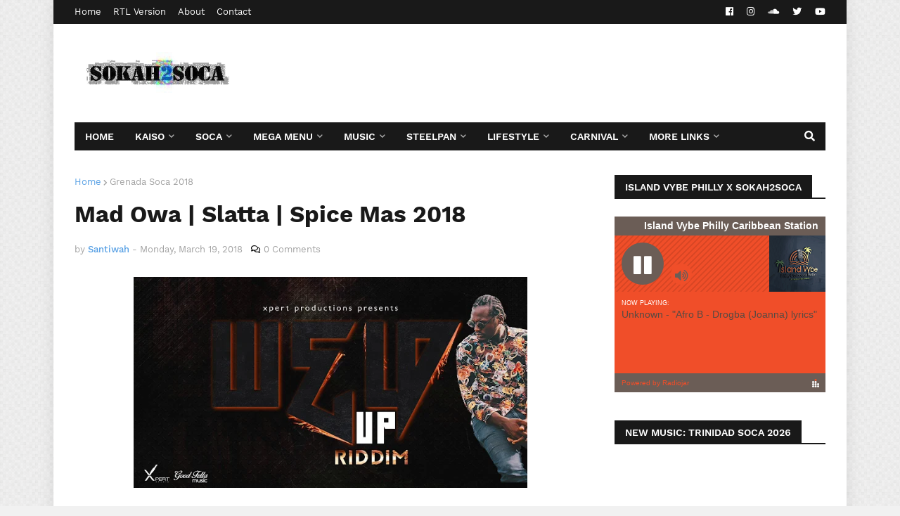

--- FILE ---
content_type: text/html; charset=UTF-8
request_url: https://www.sokah2soca.com/2018/03/mad-owa-slatta-spice-mas-2018.html
body_size: 39977
content:
<!DOCTYPE html>
<html class='ltr' dir='ltr' xmlns='http://www.w3.org/1999/xhtml' xmlns:b='http://www.google.com/2005/gml/b' xmlns:data='http://www.google.com/2005/gml/data' xmlns:expr='http://www.google.com/2005/gml/expr'>
<head>
<title>Sokah2Soca - The Heartbeat of Soca, Calypso and Caribbean Music </title>
<link href='https://www.sokah2soca.com' rel='canonical'/>
<!-- Meta Tags -->
<meta content='Sokah2Soca' name='name'/>
<meta content='Santiwah' name='author'/>
<meta content='Sokah2Soca delivers the electrifying rhythms and vibrant Caribbean culture of Soca and Calypso, aiming to celebrate the heartbeat of the Caribbean.' name='description'/>
<meta content='Soca, Sokah, Chutney Soca, Calypso, Culture, Kompa, Rapso, Folklore, Kaiso, Carnival, Fete, Mas, Steelband music, Soca Blog, Jouvert, Reggaeton' name='keywords'/>
<meta content='Global' name='distribution'/>
<meta content='All' name='robots'/>
<meta content='en-us' http-equiv='content-language'/>
<meta content='width=device-width, initial-scale=1.0, user-scalable=no' name='viewport'/>
<meta content='yes' name='apple-mobile-web-app-capable'/>
<meta content='width=device-width, initial-scale=1' name='viewport'/>
<!-- Open Graph Meta Tags -->
<meta content='Sokah2Soca' property='og:site_name'/>
<meta content='Sokah2Soca - The Heartbeat of Soca, Calypso, and Caribbean Music' property='og:title'/>
<meta content='Sokah2Soca delivers the electrifying rhythms and vibrant Caribbean culture of Soca and Calypso, aiming to celebrate the heartbeat of the Caribbean basin. Learn about steelband, carnival, folklore, and more.' property='og:description'/>
<meta content='https://www.sokah2soca.com/' property='og:url'/>
<meta content='website' property='og:type'/>
<meta content='https://blogger.googleusercontent.com/img/b/R29vZ2xl/AVvXsEhrWfZh4_oj1qDX1erAxKaa3WaKj9az7sM1PqqtjRUj7JiQNZBd5arP4K9HQS0mLxQ-iYUb3L96fiafiXLkDUIf-cYxnrpHgfdWcEWVjtqpdbei89Vq5uIzFFHp2LJybCo-uwy-H6YfsFS' property='og:image'/>
<meta content='1200' property='og:image:width'/>
<meta content='630' property='og:image:height'/>
<meta content='en_US' property='og:locale'/>
<!-- Google / Search Engine Tags -->
<meta content='Sokah2Soca' itemprop='name'/>
<meta content='We are about Calypso, Steelband, and Soca music. Our goal is to feature the culture and vibe of the Caribbean Basin.' itemprop='description'/>
<meta content='https://blogger.googleusercontent.com/img/b/R29vZ2xl/AVvXsEhrWfZh4_oj1qDX1erAxKaa3WaKj9az7sM1PqqtjRUj7JiQNZBd5arP4K9HQS0mLxQ-iYUb3L96fiafiXLkDUIf-cYxnrpHgfdWcEWVjtqpdbei89Vq5uIzFFHp2LJybCo-uwy-H6YfsFS...' itemprop='image'/>
<!-- Facebook Meta Tags -->
<meta content='https://www.sokah2soca.com/' property='og:url'/>
<meta content='website' property='og:type'/>
<meta content='Sokah2Soca' property='og:title'/>
<meta content='We are about Calypso, Steelband, and Soca music. Our goal is to feature the culture and vibe of the Caribbean Basin.' property='og:description'/>
<meta content='https://blogger.googleusercontent.com/img/b/R29vZ2xl/AVvXsEhrWfZh4_oj1qDX1erAxKaa3WaKj9az7sM1PqqtjRUj7JiQNZBd5arP4K9HQS0mLxQ-iYUb3L96fiafiXLkDUIf-cYxnrpHgfdWcEWVjtqpdbei89Vq5uIzFFHp2LJybCo-uwy-H6YfsFS...' property='og:image'/>
<!-- Twitter Meta Tags -->
<meta content='summary_large_image' name='twitter:card'/>
<meta content='Sokah2Soca' name='twitter:title'/>
<meta content='We are about Calypso, Steelband, and Soca music. Our goal is to feature the culture and vibe of the Caribbean Basin.' name='twitter:description'/>
<meta content='https://blogger.googleusercontent.com/img/b/R29vZ2xl/AVvXsEhrWfZh4_oj1qDX1erAxKaa3WaKj9az7sM1PqqtjRUj7JiQNZBd5arP4K9HQS0mLxQ-iYUb3L96fiafiXLkDUIf-cYxnrpHgfdWcEWVjtqpdbei89Vq5uIzFFHp2LJybCo-uwy-H6YfsFS...' name='twitter:image'/>
<meta content='text/html; charset=UTF-8' http-equiv='Content-Type'/>
<meta content='blogger' name='generator'/>
<link href='https://www.sokah2soca.com/favicon.ico' rel='icon' type='image/x-icon'/>
<meta content='#e24747' name='theme-color'/>
<meta content='#e24747' name='msapplication-navbutton-color'/>
<link href='https://www.sokah2soca.com/2018/03/mad-owa-slatta-spice-mas-2018.html' rel='canonical'/>
<link rel="alternate" type="application/atom+xml" title="Sokah2Soca  - Atom" href="https://www.sokah2soca.com/feeds/posts/default" />
<link rel="alternate" type="application/rss+xml" title="Sokah2Soca  - RSS" href="https://www.sokah2soca.com/feeds/posts/default?alt=rss" />
<link rel="service.post" type="application/atom+xml" title="Sokah2Soca  - Atom" href="https://www.blogger.com/feeds/6917237632284801837/posts/default" />

<link rel="alternate" type="application/atom+xml" title="Sokah2Soca  - Atom" href="https://www.sokah2soca.com/feeds/4463304255063072172/comments/default" />
<meta content='We are about Calypso, Steelband, and Soca music. Our goal is to feature the culture and vibe of the Caribbean Basin.' name='description'/>
<link href='https://blogger.googleusercontent.com/img/b/R29vZ2xl/AVvXsEhuajE2RdGvCzLYED50ihAmIMazU8UmaAVmB8Ie5VJL6O3fbc58Oad7j7T1JMQJy7UPHvA7txZSxMhh8NIlCAqSl3J7SrnkS_xoHS_8JM_EZ-hcmvx39q85jPY-rwwPy8u98ZaCTC6WhSDR/s640/Slatta.jpg' rel='image_src'/>
<!-- Metadata for Open Graph protocol. See http://ogp.me/. -->
<meta content='article' property='og:type'/>
<meta content='Mad Owa | Slatta | Spice Mas 2018' property='og:title'/>
<meta content='https://www.sokah2soca.com/2018/03/mad-owa-slatta-spice-mas-2018.html' property='og:url'/>
<meta content='We are about Calypso, Steelband, and Soca music. Our goal is to feature the culture and vibe of the Caribbean Basin.' property='og:description'/>
<meta content='Sokah2Soca ' property='og:site_name'/>
<meta content='https://blogger.googleusercontent.com/img/b/R29vZ2xl/AVvXsEhuajE2RdGvCzLYED50ihAmIMazU8UmaAVmB8Ie5VJL6O3fbc58Oad7j7T1JMQJy7UPHvA7txZSxMhh8NIlCAqSl3J7SrnkS_xoHS_8JM_EZ-hcmvx39q85jPY-rwwPy8u98ZaCTC6WhSDR/s640/Slatta.jpg' property='og:image'/>
<meta content='https://blogger.googleusercontent.com/img/b/R29vZ2xl/AVvXsEhuajE2RdGvCzLYED50ihAmIMazU8UmaAVmB8Ie5VJL6O3fbc58Oad7j7T1JMQJy7UPHvA7txZSxMhh8NIlCAqSl3J7SrnkS_xoHS_8JM_EZ-hcmvx39q85jPY-rwwPy8u98ZaCTC6WhSDR/s640/Slatta.jpg' name='twitter:image'/>
<meta content='summary' name='twitter:card'/>
<meta content='Mad Owa | Slatta | Spice Mas 2018' name='twitter:title'/>
<meta content='https://www.sokah2soca.com/2018/03/mad-owa-slatta-spice-mas-2018.html' name='twitter:domain'/>
<meta content='We are about Calypso, Steelband, and Soca music. Our goal is to feature the culture and vibe of the Caribbean Basin.' name='twitter:description'/>
<!-- Font Awesome Free 5.7.2 -->
<link href='https://cdnjs.cloudflare.com/ajax/libs/font-awesome/5.7.2/css/all.min.css' rel='stylesheet'/>
<!-- Template Style CSS -->
<style type='text/css'>@font-face{font-family:'Roboto';font-style:normal;font-weight:400;font-stretch:100%;font-display:swap;src:url(//fonts.gstatic.com/s/roboto/v49/KFOMCnqEu92Fr1ME7kSn66aGLdTylUAMQXC89YmC2DPNWubEbVmZiAr0klQmz24O0g.woff2)format('woff2');unicode-range:U+0460-052F,U+1C80-1C8A,U+20B4,U+2DE0-2DFF,U+A640-A69F,U+FE2E-FE2F;}@font-face{font-family:'Roboto';font-style:normal;font-weight:400;font-stretch:100%;font-display:swap;src:url(//fonts.gstatic.com/s/roboto/v49/KFOMCnqEu92Fr1ME7kSn66aGLdTylUAMQXC89YmC2DPNWubEbVmQiAr0klQmz24O0g.woff2)format('woff2');unicode-range:U+0301,U+0400-045F,U+0490-0491,U+04B0-04B1,U+2116;}@font-face{font-family:'Roboto';font-style:normal;font-weight:400;font-stretch:100%;font-display:swap;src:url(//fonts.gstatic.com/s/roboto/v49/KFOMCnqEu92Fr1ME7kSn66aGLdTylUAMQXC89YmC2DPNWubEbVmYiAr0klQmz24O0g.woff2)format('woff2');unicode-range:U+1F00-1FFF;}@font-face{font-family:'Roboto';font-style:normal;font-weight:400;font-stretch:100%;font-display:swap;src:url(//fonts.gstatic.com/s/roboto/v49/KFOMCnqEu92Fr1ME7kSn66aGLdTylUAMQXC89YmC2DPNWubEbVmXiAr0klQmz24O0g.woff2)format('woff2');unicode-range:U+0370-0377,U+037A-037F,U+0384-038A,U+038C,U+038E-03A1,U+03A3-03FF;}@font-face{font-family:'Roboto';font-style:normal;font-weight:400;font-stretch:100%;font-display:swap;src:url(//fonts.gstatic.com/s/roboto/v49/KFOMCnqEu92Fr1ME7kSn66aGLdTylUAMQXC89YmC2DPNWubEbVnoiAr0klQmz24O0g.woff2)format('woff2');unicode-range:U+0302-0303,U+0305,U+0307-0308,U+0310,U+0312,U+0315,U+031A,U+0326-0327,U+032C,U+032F-0330,U+0332-0333,U+0338,U+033A,U+0346,U+034D,U+0391-03A1,U+03A3-03A9,U+03B1-03C9,U+03D1,U+03D5-03D6,U+03F0-03F1,U+03F4-03F5,U+2016-2017,U+2034-2038,U+203C,U+2040,U+2043,U+2047,U+2050,U+2057,U+205F,U+2070-2071,U+2074-208E,U+2090-209C,U+20D0-20DC,U+20E1,U+20E5-20EF,U+2100-2112,U+2114-2115,U+2117-2121,U+2123-214F,U+2190,U+2192,U+2194-21AE,U+21B0-21E5,U+21F1-21F2,U+21F4-2211,U+2213-2214,U+2216-22FF,U+2308-230B,U+2310,U+2319,U+231C-2321,U+2336-237A,U+237C,U+2395,U+239B-23B7,U+23D0,U+23DC-23E1,U+2474-2475,U+25AF,U+25B3,U+25B7,U+25BD,U+25C1,U+25CA,U+25CC,U+25FB,U+266D-266F,U+27C0-27FF,U+2900-2AFF,U+2B0E-2B11,U+2B30-2B4C,U+2BFE,U+3030,U+FF5B,U+FF5D,U+1D400-1D7FF,U+1EE00-1EEFF;}@font-face{font-family:'Roboto';font-style:normal;font-weight:400;font-stretch:100%;font-display:swap;src:url(//fonts.gstatic.com/s/roboto/v49/KFOMCnqEu92Fr1ME7kSn66aGLdTylUAMQXC89YmC2DPNWubEbVn6iAr0klQmz24O0g.woff2)format('woff2');unicode-range:U+0001-000C,U+000E-001F,U+007F-009F,U+20DD-20E0,U+20E2-20E4,U+2150-218F,U+2190,U+2192,U+2194-2199,U+21AF,U+21E6-21F0,U+21F3,U+2218-2219,U+2299,U+22C4-22C6,U+2300-243F,U+2440-244A,U+2460-24FF,U+25A0-27BF,U+2800-28FF,U+2921-2922,U+2981,U+29BF,U+29EB,U+2B00-2BFF,U+4DC0-4DFF,U+FFF9-FFFB,U+10140-1018E,U+10190-1019C,U+101A0,U+101D0-101FD,U+102E0-102FB,U+10E60-10E7E,U+1D2C0-1D2D3,U+1D2E0-1D37F,U+1F000-1F0FF,U+1F100-1F1AD,U+1F1E6-1F1FF,U+1F30D-1F30F,U+1F315,U+1F31C,U+1F31E,U+1F320-1F32C,U+1F336,U+1F378,U+1F37D,U+1F382,U+1F393-1F39F,U+1F3A7-1F3A8,U+1F3AC-1F3AF,U+1F3C2,U+1F3C4-1F3C6,U+1F3CA-1F3CE,U+1F3D4-1F3E0,U+1F3ED,U+1F3F1-1F3F3,U+1F3F5-1F3F7,U+1F408,U+1F415,U+1F41F,U+1F426,U+1F43F,U+1F441-1F442,U+1F444,U+1F446-1F449,U+1F44C-1F44E,U+1F453,U+1F46A,U+1F47D,U+1F4A3,U+1F4B0,U+1F4B3,U+1F4B9,U+1F4BB,U+1F4BF,U+1F4C8-1F4CB,U+1F4D6,U+1F4DA,U+1F4DF,U+1F4E3-1F4E6,U+1F4EA-1F4ED,U+1F4F7,U+1F4F9-1F4FB,U+1F4FD-1F4FE,U+1F503,U+1F507-1F50B,U+1F50D,U+1F512-1F513,U+1F53E-1F54A,U+1F54F-1F5FA,U+1F610,U+1F650-1F67F,U+1F687,U+1F68D,U+1F691,U+1F694,U+1F698,U+1F6AD,U+1F6B2,U+1F6B9-1F6BA,U+1F6BC,U+1F6C6-1F6CF,U+1F6D3-1F6D7,U+1F6E0-1F6EA,U+1F6F0-1F6F3,U+1F6F7-1F6FC,U+1F700-1F7FF,U+1F800-1F80B,U+1F810-1F847,U+1F850-1F859,U+1F860-1F887,U+1F890-1F8AD,U+1F8B0-1F8BB,U+1F8C0-1F8C1,U+1F900-1F90B,U+1F93B,U+1F946,U+1F984,U+1F996,U+1F9E9,U+1FA00-1FA6F,U+1FA70-1FA7C,U+1FA80-1FA89,U+1FA8F-1FAC6,U+1FACE-1FADC,U+1FADF-1FAE9,U+1FAF0-1FAF8,U+1FB00-1FBFF;}@font-face{font-family:'Roboto';font-style:normal;font-weight:400;font-stretch:100%;font-display:swap;src:url(//fonts.gstatic.com/s/roboto/v49/KFOMCnqEu92Fr1ME7kSn66aGLdTylUAMQXC89YmC2DPNWubEbVmbiAr0klQmz24O0g.woff2)format('woff2');unicode-range:U+0102-0103,U+0110-0111,U+0128-0129,U+0168-0169,U+01A0-01A1,U+01AF-01B0,U+0300-0301,U+0303-0304,U+0308-0309,U+0323,U+0329,U+1EA0-1EF9,U+20AB;}@font-face{font-family:'Roboto';font-style:normal;font-weight:400;font-stretch:100%;font-display:swap;src:url(//fonts.gstatic.com/s/roboto/v49/KFOMCnqEu92Fr1ME7kSn66aGLdTylUAMQXC89YmC2DPNWubEbVmaiAr0klQmz24O0g.woff2)format('woff2');unicode-range:U+0100-02BA,U+02BD-02C5,U+02C7-02CC,U+02CE-02D7,U+02DD-02FF,U+0304,U+0308,U+0329,U+1D00-1DBF,U+1E00-1E9F,U+1EF2-1EFF,U+2020,U+20A0-20AB,U+20AD-20C0,U+2113,U+2C60-2C7F,U+A720-A7FF;}@font-face{font-family:'Roboto';font-style:normal;font-weight:400;font-stretch:100%;font-display:swap;src:url(//fonts.gstatic.com/s/roboto/v49/KFOMCnqEu92Fr1ME7kSn66aGLdTylUAMQXC89YmC2DPNWubEbVmUiAr0klQmz24.woff2)format('woff2');unicode-range:U+0000-00FF,U+0131,U+0152-0153,U+02BB-02BC,U+02C6,U+02DA,U+02DC,U+0304,U+0308,U+0329,U+2000-206F,U+20AC,U+2122,U+2191,U+2193,U+2212,U+2215,U+FEFF,U+FFFD;}</style>
<style id='page-skin-1' type='text/css'><!--
/*
-----------------------------------------------
Blogger Template Style
Name:        SEO Impact
Version:     1.3.0 - Premium
Author:      Templateify
Author Url:  https://www.templateify.com/
----------------------------------------------- */
/*-- Work Sans Font --*/
@font-face{font-family:'Work Sans';font-style:normal;font-weight:400;src:local('Work Sans'),local(WorkSans-Regular),url(https://fonts.gstatic.com/s/worksans/v4/QGYsz_wNahGAdqQ43Rh_cqDpp_k.woff2) format("woff2");unicode-range:U+0100-024F,U+0259,U+1E00-1EFF,U+2020,U+20A0-20AB,U+20AD-20CF,U+2113,U+2C60-2C7F,U+A720-A7FF}
@font-face{font-family:'Work Sans';font-style:normal;font-weight:400;src:local('Work Sans'),local(WorkSans-Regular),url(https://fonts.gstatic.com/s/worksans/v4/QGYsz_wNahGAdqQ43Rh_fKDp.woff2) format("woff2");unicode-range:U+0000-00FF,U+0131,U+0152-0153,U+02BB-02BC,U+02C6,U+02DA,U+02DC,U+2000-206F,U+2074,U+20AC,U+2122,U+2191,U+2193,U+2212,U+2215,U+FEFF,U+FFFD}
@font-face{font-family:'Work Sans';font-style:normal;font-weight:500;src:local('Work Sans Medium'),local(WorkSans-Medium),url(https://fonts.gstatic.com/s/worksans/v4/QGYpz_wNahGAdqQ43Rh3j4P8lthN2fk.woff2) format("woff2");unicode-range:U+0100-024F,U+0259,U+1E00-1EFF,U+2020,U+20A0-20AB,U+20AD-20CF,U+2113,U+2C60-2C7F,U+A720-A7FF}
@font-face{font-family:'Work Sans';font-style:normal;font-weight:500;src:local('Work Sans Medium'),local(WorkSans-Medium),url(https://fonts.gstatic.com/s/worksans/v4/QGYpz_wNahGAdqQ43Rh3j4P8mNhN.woff2) format("woff2");unicode-range:U+0000-00FF,U+0131,U+0152-0153,U+02BB-02BC,U+02C6,U+02DA,U+02DC,U+2000-206F,U+2074,U+20AC,U+2122,U+2191,U+2193,U+2212,U+2215,U+FEFF,U+FFFD}
@font-face{font-family:'Work Sans';font-style:normal;font-weight:600;src:local('Work Sans SemiBold'),local(WorkSans-SemiBold),url(https://fonts.gstatic.com/s/worksans/v4/QGYpz_wNahGAdqQ43Rh3o4T8lthN2fk.woff2) format("woff2");unicode-range:U+0100-024F,U+0259,U+1E00-1EFF,U+2020,U+20A0-20AB,U+20AD-20CF,U+2113,U+2C60-2C7F,U+A720-A7FF}
@font-face{font-family:'Work Sans';font-style:normal;font-weight:600;src:local('Work Sans SemiBold'),local(WorkSans-SemiBold),url(https://fonts.gstatic.com/s/worksans/v4/QGYpz_wNahGAdqQ43Rh3o4T8mNhN.woff2) format("woff2");unicode-range:U+0000-00FF,U+0131,U+0152-0153,U+02BB-02BC,U+02C6,U+02DA,U+02DC,U+2000-206F,U+2074,U+20AC,U+2122,U+2191,U+2193,U+2212,U+2215,U+FEFF,U+FFFD}
@font-face{font-family:'Work Sans';font-style:normal;font-weight:700;src:local('Work Sans Bold'),local(WorkSans-Bold),url(https://fonts.gstatic.com/s/worksans/v4/QGYpz_wNahGAdqQ43Rh3x4X8lthN2fk.woff2) format("woff2");unicode-range:U+0100-024F,U+0259,U+1E00-1EFF,U+2020,U+20A0-20AB,U+20AD-20CF,U+2113,U+2C60-2C7F,U+A720-A7FF}
@font-face{font-family:'Work Sans';font-style:normal;font-weight:700;src:local('Work Sans Bold'),local(WorkSans-Bold),url(https://fonts.gstatic.com/s/worksans/v4/QGYpz_wNahGAdqQ43Rh3x4X8mNhN.woff2) format("woff2");unicode-range:U+0000-00FF,U+0131,U+0152-0153,U+02BB-02BC,U+02C6,U+02DA,U+02DC,U+2000-206F,U+2074,U+20AC,U+2122,U+2191,U+2193,U+2212,U+2215,U+FEFF,U+FFFD}
/*-- Reset CSS --*/
a,abbr,acronym,address,applet,b,big,blockquote,body,caption,center,cite,code,dd,del,dfn,div,dl,dt,em,fieldset,font,form,h1,h2,h3,h4,h5,h6,html,i,iframe,img,ins,kbd,label,legend,li,object,p,pre,q,s,samp,small,span,strike,strong,sub,sup,table,tbody,td,tfoot,th,thead,tr,tt,u,ul,var{padding:0;border:0;outline:0;vertical-align:baseline;background:0 0;text-decoration:none}form,textarea,input,button{-webkit-appearance:none;-moz-appearance:none;appearance:none;outline:none;border-radius:0}dl,ul{list-style-position:inside;font-weight:400;list-style:none}ul li{list-style:none}caption,th{text-align:center}img{border:none;position:relative}a,a:visited{text-decoration:none}.clearfix{clear:both}.section,.widget,.widget ul{margin:0;padding:0}a{color:#569fe4}a img{border:0}abbr{text-decoration:none}.CSS_LIGHTBOX{z-index:999999!important}.separator a{clear:none!important;float:none!important;margin-left:0!important;margin-right:0!important}#navbar-iframe,.widget-item-control,a.quickedit,.home-link,.feed-links{display:none!important}.center{display:table;margin:0 auto;position:relative}.widget > h2,.widget > h3{display:none}.widget iframe,.widget img{max-width:100%}
/*-- Body Content CSS --*/
:root{--body-font:'Work Sans',Arial,sans-serif;--title-font:'Work Sans',Arial,serif;--text-font:'Work Sans',Arial,serif}
body{position:relative;background-color:#f1f1f1;background:#f1f1f1 url(//3.bp.blogspot.com/-JnVBwriHcXU/YQ8_d7OagdI/AAAAAAAAaf0/NEVbxKowrMUNY4Jqo41KVjbM-V3b1WNvQCK4BGAYYCw/s100/bg2.png) repeat scroll top left;font-family:var(--body-font);font-size:14px;color:#4a4a4a;font-weight:400;font-style:normal;line-height:1.4em;word-wrap:break-word;margin:0;padding:0}
.rtl{direction:rtl}
.no-items.section{display:none}
h1,h2,h3,h4,h5,h6{font-family:var(--title-font);font-weight:700}
#outer-wrapper{position:relative;overflow:hidden;width:100%;max-width:calc(1068px + 60px);margin:0 auto;background-color:#ffffff;box-shadow:0 0 20px rgba(0,0,0,0.1)}
#outer-wrapper.full-width{max-width:100%}
.row-x1{width:1068px}
#content-wrapper{position:relative;float:left;width:100%;padding:35px 0}
#content-wrapper > .container{margin:0 auto}
#main-wrapper{position:relative;float:left;width:calc(100% - (300px + 40px));box-sizing:border-box;padding:0}
.rtl #main-wrapper{float:right}
#sidebar-wrapper{position:relative;float:right;width:300px;box-sizing:border-box;padding:0}
.rtl #sidebar-wrapper{float:left}
.entry-image-link,.cmm-avatar,.comments .avatar-image-container{background-color:rgba(155,155,155,0.08);color:transparent!important}
.entry-thumb{display:block;position:relative;width:100%;height:100%;background-size:cover;background-position:center center;background-repeat:no-repeat;z-index:1;opacity:0;transition:opacity .25s ease, filter 0s ease}
.entry-thumb.lazy-ify{opacity:1}
.entry-image-link:hover .entry-thumb{filter:brightness(1.07)}
.before-mask:before{content:'';position:absolute;left:0;right:0;bottom:0;height:65%;background-image:linear-gradient(to bottom,transparent,rgba(0,0,0,0.65));-webkit-backface-visibility:hidden;backface-visibility:hidden;z-index:2;opacity:1;margin:-1px;transition:opacity .25s ease}
.entry-title{color:#191919}
.entry-title a{color:#191919;display:block}
.entry-title a:hover{color:#569fe4}
.excerpt{font-family:var(--text-font)}
.social a:before{display:inline-block;font-family:'Font Awesome 5 Brands';font-style:normal;font-weight:400}
.social .blogger a:before{content:"\f37d"}
.social .facebook a:before{content:"\f09a"}
.social .facebook-f a:before{content:"\f39e"}
.social .twitter a:before{content:"\f099"}
.social .rss a:before{content:"\f09e";font-family:'Font Awesome 5 Free';font-weight:900}
.social .youtube a:before{content:"\f167"}
.social .skype a:before{content:"\f17e"}
.social .stumbleupon a:before{content:"\f1a4"}
.social .tumblr a:before{content:"\f173"}
.social .vk a:before{content:"\f189"}
.social .stack-overflow a:before{content:"\f16c"}
.social .github a:before{content:"\f09b"}
.social .linkedin a:before{content:"\f0e1"}
.social .dribbble a:before{content:"\f17d"}
.social .soundcloud a:before{content:"\f1be"}
.social .behance a:before{content:"\f1b4"}
.social .digg a:before{content:"\f1a6"}
.social .instagram a:before{content:"\f16d"}
.social .pinterest a:before{content:"\f0d2"}
.social .pinterest-p a:before{content:"\f231"}
.social .twitch a:before{content:"\f1e8"}
.social .delicious a:before{content:"\f1a5"}
.social .codepen a:before{content:"\f1cb"}
.social .flipboard a:before{content:"\f44d"}
.social .reddit a:before{content:"\f281"}
.social .whatsapp a:before{content:"\f232"}
.social .messenger a:before{content:"\f39f"}
.social .snapchat a:before{content:"\f2ac"}
.social .telegram a:before{content:"\f3fe"}
.social .email a:before{content:"\f0e0";font-family:'Font Awesome 5 Free';font-weight:400}
.social .external-link a:before{content:"\f35d";font-family:'Font Awesome 5 Free';font-weight:900}
.social-color .blogger a,.social-hover-color .blogger a:hover{background-color:#ff5722}
.social-color .facebook a,.social-color .facebook-f a,.social-hover-color .facebook a:hover,.social-hover-color .facebook-f a:hover{background-color:#3b5999}
.social-color .twitter a,.social-hover-color .twitter a:hover{background-color:#00acee}
.social-color .youtube a,.social-hover-color .youtube a:hover{background-color:#f50000}
.social-color .instagram a,.social-hover-color .instagram a:hover{background:linear-gradient(15deg,#ffb13d,#dd277b,#4d5ed4)}
.social-color .pinterest a,.social-color .pinterest-p a,.social-hover-color .pinterest a:hover,.social-hover-color .pinterest-p a:hover{background-color:#ca2127}
.social-color .dribbble a,.social-hover-color .dribbble a:hover{background-color:#ea4c89}
.social-color .linkedin a,.social-hover-color .linkedin a:hover{background-color:#0077b5}
.social-color .tumblr a,.social-hover-color .tumblr a:hover{background-color:#365069}
.social-color .twitch a,.social-hover-color .twitch a:hover{background-color:#6441a5}
.social-color .rss a,.social-hover-color .rss a:hover{background-color:#ffc200}
.social-color .skype a,.social-hover-color .skype a:hover{background-color:#00aff0}
.social-color .stumbleupon a,.social-hover-color .stumbleupon a:hover{background-color:#eb4823}
.social-color .vk a,.social-hover-color .vk a:hover{background-color:#4a76a8}
.social-color .stack-overflow a,.social-hover-color .stack-overflow a:hover{background-color:#f48024}
.social-color .github a,.social-hover-color .github a:hover{background-color:#24292e}
.social-color .soundcloud a,.social-hover-color .soundcloud a:hover{background:linear-gradient(#ff7400,#ff3400)}
.social-color .behance a,.social-hover-color .behance a:hover{background-color:#191919}
.social-color .digg a,.social-hover-color .digg a:hover{background-color:#1b1a19}
.social-color .delicious a,.social-hover-color .delicious a:hover{background-color:#0076e8}
.social-color .codepen a,.social-hover-color .codepen a:hover{background-color:#000}
.social-color .flipboard a,.social-hover-color .flipboard a:hover{background-color:#f52828}
.social-color .reddit a,.social-hover-color .reddit a:hover{background-color:#ff4500}
.social-color .whatsapp a,.social-hover-color .whatsapp a:hover{background-color:#3fbb50}
.social-color .messenger a,.social-hover-color .messenger a:hover{background-color:#0084ff}
.social-color .snapchat a,.social-hover-color .snapchat a:hover{background-color:#ffe700}
.social-color .telegram a,.social-hover-color .telegram a:hover{background-color:#179cde}
.social-color .email a,.social-hover-color .email a:hover{background-color:#888}
.social-color .external-link a,.social-hover-color .external-link a:hover{background-color:#191919}
#header-wrapper{position:relative;float:left;width:100%;margin:0}
#header-wrapper .container{position:relative;margin:0 auto}
.topbar{position:relative;float:left;width:100%;height:34px;background-color:#191919;padding:0;margin:0}
.topbar.border{border-bottom:1px solid rgba(155,155,155,0.15)}
.topbar-nav{position:relative;float:left;margin:0}
.rtl .topbar-nav{float:right}
.topbar-nav .widget > .widget-title{display:none}
.topbar-nav ul{float:left;margin:0}
.topbar-nav ul li{position:relative;float:left;margin:0}
.rtl .topbar-nav ul li{float:right}
.topbar-nav ul li a{float:left;height:34px;font-size:13px;color:#ffffff;line-height:34px;font-weight:400;margin:0 17px 0 0}
.rtl .topbar-nav ul li a{margin:0 0 0 17px}
.topbar-nav ul li a:hover{color:#a2a2a2}
.topbar-social{position:relative;float:right;margin:0}
.rtl .topbar-social{float:left}
.topbar-social .widget > .widget-title{display:none}
.topbar-social ul{float:right;margin:0}
.topbar-social ul li{position:relative;float:left;margin:0}
.rtl .topbar-social ul li{float:right}
.topbar-social ul li a{float:left;height:34px;font-size:13px;color:#ffffff;line-height:34px;text-align:center;padding:0 7px;margin:0 0 0 5px}
.topbar-social ul li:last-child a{padding:0 0 0 7px}
.rtl .topbar-social ul li a{margin:0 5px 0 0}
.rtl .topbar-social ul li:last-child a{padding:0 7px 0 0}
.topbar-social ul li a:hover{color:#a2a2a2}
.headerify{position:relative;float:left;width:100%;padding:25px 0;margin:0}
.main-logo{position:relative;float:left;width:calc(100% - (728px + 25px));height:60px;overflow:hidden;padding:15px 0;margin:0}
.rtl .main-logo{float:right}
.header-widget{display:inline-block}
.main-logo .main-logo-img{float:left;height:60px;overflow:hidden}
.main-logo img{max-width:100%;height:60px;margin:0}
.main-logo h1{display:block;font-size:27px;color:#000000;font-weight:600;line-height:60px;margin:0}
.main-logo h1 a{display:inline-block;color:#000000}
.main-logo h1 a:hover{color:#569fe4}
.main-logo #h1-tag{position:absolute;top:-9000px;left:-9000px;display:none;visibility:hidden}
.header-ads{position:relative;float:right;width:728px;max-width:100%;height:90px;padding:0;margin:0}
.rtl .header-ads{float:left}
.header-ads .widget{float:left;width:100%;margin:0}
.header-ads .widget > .widget-title,.header-ads .widget h3.title{display:none}
.header-ads .widget-content{width:100%;height:90px;line-height:1;margin:0}
.navbar-wrap,.navbar{position:relative;float:left;width:100%;height:40px;background-color:#191919;padding:0;margin:0}
.navbar.border{border-top:1px solid rgba(155,155,155,0.15);border-bottom:1px solid rgba(155,155,155,0.15)}
.menu-wrap{position:static;float:left;height:40px;margin:0}
.rtl .menu-wrap{float:right}
#impact-pro-main-menu .widget,#impact-pro-main-menu .widget > .widget-title{display:none}
#impact-pro-main-menu .show-menu{display:block}
#impact-pro-main-menu{position:static;width:100%;height:40px;z-index:10}
#impact-pro-main-menu ul > li{position:relative;float:left;display:inline-block;padding:0;margin:0}
.rtl #impact-pro-main-menu ul > li{float:right}
#impact-pro-main-menu-nav > li > a{position:relative;display:block;height:40px;font-size:14px;color:#ffffff;font-weight:600;text-transform:uppercase;line-height:40px;padding:0 15px;margin:0}
#impact-pro-main-menu-nav > li:hover > a{color:#9d9d9d}
#impact-pro-main-menu ul > li > ul{position:absolute;float:left;left:0;top:40px;width:190px;background-color:#000000;z-index:99999;visibility:hidden;opacity:0;padding:5px 0;margin:0;box-shadow:0 4px 7px rgba(0,0,0,0.05)}
#impact-pro-main-menu ul > li > ul > li:last-child a{border:0}
.rtl #impact-pro-main-menu ul > li > ul{left:auto;right:0}
#impact-pro-main-menu ul > li > ul > li > ul{position:absolute;float:left;top:0;left:100%;margin:-5px 0 0}
.rtl #impact-pro-main-menu ul > li > ul > li > ul{float:left;left:auto;right:100%}
#impact-pro-main-menu ul > li > ul > li{display:block;float:none;position:relative}
.rtl #impact-pro-main-menu ul > li > ul > li{float:none}
#impact-pro-main-menu ul > li > ul > li a{position:relative;display:block;height:34px;font-size:12px;color:#ffffff;line-height:34px;font-weight:600;text-transform:uppercase;box-sizing:border-box;padding:0 20px;margin:0}
#impact-pro-main-menu ul > li > ul > li:hover > a{color:#9d9d9d}
#impact-pro-main-menu ul > li.has-sub > a:after{content:'\f078';float:right;font-family:'Font Awesome 5 Free';font-size:9px;color:#ffffff;font-weight:900;opacity:.65;margin:0 0 0 6px}
.rtl #impact-pro-main-menu ul > li.has-sub > a:after{float:left;margin:-1px 5px 0 0}
#impact-pro-main-menu ul > li > ul > li.has-sub > a:after{content:'\f054';float:right;color:#ffffff;margin:0}
.rtl #impact-pro-main-menu ul > li > ul > li.has-sub > a:after{content:'\f053'}
#impact-pro-main-menu ul > li:hover > ul,#impact-pro-main-menu ul > li > ul > li:hover > ul{visibility:visible;opacity:1}
#impact-pro-main-menu ul ul{transition:all .17s ease}
#impact-pro-main-menu .getMega{display:none}
#impact-pro-main-menu .mega-menu{position:static!important}
#impact-pro-main-menu .mega-menu > ul{width:100%;background-color:#222222;box-sizing:border-box;padding:20px 10px}
#impact-pro-main-menu .mega-menu > ul.mega-widget{overflow:hidden}
.mega-widget .mega-item{float:left;width:20%;box-sizing:border-box;padding:0 10px}
.rtl .mega-widget .mega-item{float:right}
.mega-widget .mega-content{position:relative;width:100%;overflow:hidden;padding:0}
.mega-content .entry-image-link{width:100%;height:130px;background-color:rgba(255,255,255,0.01);z-index:1;display:block;position:relative;overflow:hidden;padding:0}
.mega-content .entry-title{position:relative;font-size:13px;font-weight:600;line-height:1.3em;margin:8px 0 2px;padding:0}
.mega-content .entry-title a{color:#ffffff}
.mega-content .entry-title a:hover{color:#a5a5a5}
.no-posts{display:block;font-size:14px;color:#000000;padding:35px 0;font-weight:400}
.mega-menu .no-posts{color:#a2a2a2;text-align:center;padding:0}
.show-search,.hide-search{position:absolute;top:0;right:0;display:block;height:40px;background-color:rgba(0,0,0,0);color:#ffffff;font-size:15px;line-height:40px;text-align:center;cursor:pointer;z-index:20;padding:0 15px;margin:0}
.rtl .show-search,.rtl .hide-search{right:auto;left:0}
.show-search:before{content:"\f002";font-family:'Font Awesome 5 Free';font-weight:900}
.hide-search:before{content:"\f00d";font-family:'Font Awesome 5 Free';font-weight:900}
.show-search:hover,.hide-search:hover{color:#9d9d9d}
#nav-search{display:none;position:absolute;left:0;top:0;width:100%;height:40px;z-index:25;background-color:#191919;box-sizing:border-box;padding:0}
#nav-search .search-form{width:100%;height:40px;background-color:rgba(0,0,0,0);line-height:40px;overflow:hidden;padding:0}
#nav-search .search-input{width:100%;height:40px;color:#ffffff;margin:0;padding:0 50px 0 15px;background-color:rgba(0,0,0,0);font-family:inherit;font-size:14px;font-weight:400;box-sizing:border-box;border:0}
.rtl #nav-search .search-input{padding:0 15px 0 50px}
#nav-search .search-input:focus{color:#ffffff;outline:none}
#nav-search .search-input::placeholder{color:#ffffff;opacity:.5}
.overlay{visibility:hidden;opacity:0;position:fixed;top:0;left:0;right:0;bottom:0;background:rgba(0,0,0,.7);z-index:1000;margin:0;transition:all .25s ease}
.show-mobile-menu{display:none;position:absolute;top:0;left:0;height:40px;color:#ffffff;font-size:14px;font-weight:600;text-align:center;text-transform:uppercase;line-height:40px;cursor:pointer;z-index:20;padding:0 15px}
.rtl .show-mobile-menu{left:auto;right:0}
.show-mobile-menu:before{content:"\f0c9";font-family:'Font Awesome 5 Free';font-weight:900;margin:0 7px 0 0}
.rtl .show-mobile-menu:before{float:right;margin:0 0 0 7px}
.show-mobile-menu:hover{color:#9d9d9d}
#slide-menu{display:none;position:fixed;width:300px;height:100%;top:0;left:-300px;bottom:0;background-color:#ffffff;overflow:auto;z-index:1010;visibility:hidden;box-shadow:3px 0 7px rgba(0,0,0,0.1);transition:all .25s ease}
.rtl #slide-menu{left:unset;right:-300px}
.nav-active #slide-menu{left:0;visibility:visible}
.rtl .nav-active #slide-menu{left:auto;right:0;visibility:visible}
.slide-menu-header{float:left;width:100%;height:55px;background-color:#ffffff;overflow:hidden;box-sizing:border-box;border-bottom:1px solid rgba(155,155,155,0.15)}
.mobile-logo{float:left;max-width:calc(100% - 54px);height:34px;overflow:hidden;box-sizing:border-box;padding:0 20px;margin:10px 0 0}
.rtl .mobile-logo{float:right}
.mobile-logo a{display:block;height:34px;font-family:var(--title-font);font-size:17px;color:#000000;line-height:34px;font-weight:700;margin:0}
.mobile-logo img{max-width:100%;height:34px}
.hide-mobile-menu{position:absolute;top:0;right:0;display:block;height:54px;color:#000000;font-size:16px;line-height:54px;text-align:center;cursor:pointer;z-index:20;padding:0 20px}
.rtl .hide-mobile-menu{right:auto;left:0}
.hide-mobile-menu:before{content:"\f00d";font-family:'Font Awesome 5 Free';font-weight:900}
.hide-mobile-menu:hover{color:#569fe4}
.slide-menu-flex{display:flex;flex-direction:column;justify-content:space-between;float:left;width:100%;height:calc(100% - 54px)}
.mobile-menu{position:relative;float:left;width:100%;box-sizing:border-box;padding:20px}
.mobile-menu > ul{margin:0}
.mobile-menu .m-sub{display:none;padding:0}
.mobile-menu ul li{position:relative;display:block;overflow:hidden;float:left;width:100%;font-size:14px;font-weight:600;text-transform:uppercase;line-height:40px;margin:0;padding:0}
.mobile-menu > ul li ul{overflow:hidden}
.mobile-menu ul li a{color:#000000;padding:0;display:block}
.mobile-menu ul li.has-sub .submenu-toggle{position:absolute;top:0;right:0;color:#000000;cursor:pointer}
.rtl .mobile-menu ul li.has-sub .submenu-toggle{right:auto;left:0}
.mobile-menu ul li.has-sub .submenu-toggle:after{content:'\f078';font-family:'Font Awesome 5 Free';font-weight:900;float:right;width:40px;font-size:12px;text-align:right;transition:all .17s ease}
.rtl .mobile-menu ul li.has-sub .submenu-toggle:after{text-align:left}
.mobile-menu ul li.has-sub.show > .submenu-toggle:after{content:'\f077'}
.mobile-menu ul li a:hover,.mobile-menu ul li.has-sub.show > a,.mobile-menu ul li.has-sub.show > .submenu-toggle{color:#569fe4}
.mobile-menu > ul > li > ul > li a{font-size:12px;font-weight:600;opacity:.9;padding:0 0 0 15px}
.rtl .mobile-menu > ul > li > ul > li a{padding:0 15px 0 0}
.mobile-menu > ul > li > ul > li > ul > li > a{padding:0 0 0 30px}
.rtl .mobile-menu > ul > li > ul > li > ul > li > a{padding:0 30px 0 0}
.mobile-menu ul > li > .submenu-toggle:hover{color:#569fe4}
.social-mobile{position:relative;float:left;width:100%;margin:0;border-top:1px solid rgba(155,155,155,0.15)}
.social-mobile ul{display:block;text-align:center;padding:17px 20px;margin:0}
.social-mobile ul li{display:inline-block;margin:0 5px}
.social-mobile ul li a{display:block;font-size:15px;color:#000000;padding:0 5px}
.social-mobile ul li a:hover{color:#569fe4}
.is-fixed{position:fixed;top:-40px;left:0;width:100%;z-index:990;transition:top .17s ease}
.navbar.show{top:0}
.nav-active .is-fixed{top:0}
.loader{position:relative;height:100%;overflow:hidden;display:block;margin:0}
.loader:after{content:'';position:absolute;top:50%;left:50%;width:28px;height:28px;margin:-16px 0 0 -16px;border:2px solid #e24747;border-right-color:rgba(155,155,155,0.15);border-radius:100%;animation:spinner 1.1s infinite linear;transform-origin:center}
@-webkit-keyframes spinner {
0%{-webkit-transform:rotate(0deg);transform:rotate(0deg)}
to{-webkit-transform:rotate(1turn);transform:rotate(1turn)}
}
@keyframes spinner {
0%{-webkit-transform:rotate(0deg);transform:rotate(0deg)}
to{-webkit-transform:rotate(1turn);transform:rotate(1turn)}
}
.title-wrap{position:relative;float:left;width:100%;height:32px;display:block;margin:0 0 25px;border-bottom:2px solid #191919}
.title-wrap > h3{position:relative;float:left;height:32px;background-color:#191919;font-family:var(--body-font);font-size:14px;color:#ffffff;font-weight:600;text-transform:uppercase;line-height:34px;padding:0 15px;margin:0}
.rtl .title-wrap > h3{float:right}
#feat,.feat .widget,.feat .widget-content{position:relative;float:left;width:100%;margin:0}
.feat .widget{display:none;margin:0 0 35px}
.feat .widget.FeaturedPost{display:block}
.feat .FeaturedPost .post{float:left;width:100%;margin:0}
.feat .FeaturedPost .entry-image-link{position:relative;float:left;width:250px;height:180px;z-index:1;overflow:hidden;margin:0 20px 0 0}
.rtl .feat .FeaturedPost .entry-image-link{float:right;margin:0 0 0 20px}
.feat .FeaturedPost .entry-header,.feat .FeaturedPost .entry-content{overflow:hidden}
.feat .FeaturedPost .entry-title{display:block;font-size:23px;font-weight:600;line-height:1.3em;margin:0 0 13px}
.feat .FeaturedPost .entry-meta{font-size:13px}
#trending,.trending .widget,.trending .widget-content{position:relative;float:left;width:100%;margin:0}
.trending .widget{display:none}
.trending .widget.PopularPosts{display:block;margin:25px 0 0}
.trending .widget.has-ads-2{margin:35px 0 0}
.trending .PopularPosts .trending-posts{position:relative;display:flex;flex-wrap:wrap;overflow:hidden;margin:0 -12.5px;padding:0}
.trending .PopularPosts .post{position:relative;float:left;width:calc(100% / 3);overflow:hidden;box-sizing:border-box;padding:0 12.5px;margin:25px 0 0}
.trending .PopularPosts .post.item-0,.trending .PopularPosts .post.item-1,.trending .PopularPosts .post.item-2{margin:0}
.trending .PopularPosts .entry-image-link{position:relative;float:left;width:100%;height:145px;margin:0}
.trending .PopularPosts .entry-header{float:left;width:100%;margin:0}
.trending .PopularPosts .entry-title{font-size:15px;font-weight:600;line-height:1.3em;display:block;margin:8px 0 3px}
.home-ad{position:relative;float:left;width:100%;margin:0}
.home-ad .widget{position:relative;float:left;width:100%;line-height:0;margin:0 0 35px}
#home-ads-2 .widget{margin:25px 0 0}
.home-ad .widget > .widget-title{display:block}
.home-ad .widget > .widget-title > h3.title{font-size:12px;color:#a2a2a2;font-weight:400;line-height:12px;margin:0 0 5px}
#custom-ads{float:left;width:100%;opacity:0;visibility:hidden;margin:0}
#before-ad,#after-ad{float:left;width:100%;margin:0}
#before-ad .widget > .widget-title,#after-ad .widget > .widget-title{display:block}
#before-ad .widget > .widget-title > h3.title,#after-ad .widget > .widget-title > h3.title{font-size:12px;color:#a2a2a2;font-weight:400;line-height:12px;margin:0 0 5px}
#before-ad .widget,#after-ad .widget{width:100%;margin:30px 0 0}
#before-ad .widget-content,#after-ad .widget-content{position:relative;width:100%;line-height:1}
#new-before-ad #before-ad,#new-after-ad #after-ad{float:none;display:block;margin:0}
#new-before-ad #before-ad .widget,#new-after-ad #after-ad .widget{margin:0}
.item-post .FollowByEmail{box-sizing:border-box}
#main-wrapper #main{float:left;width:100%;box-sizing:border-box}
.queryMessage{overflow:hidden;color:#a2a2a2;font-size:14px;padding:0 0 15px;margin:0 0 35px;border-bottom:1px solid rgba(155,155,155,0.15)}
.queryMessage .query-info{margin:0}
.queryMessage .search-query,.queryMessage .search-label{color:#000000;font-weight:600;text-transform:uppercase}
.queryMessage .search-query:before,.queryMessage .search-label:before{content:"\201c"}
.queryMessage .search-query:after,.queryMessage .search-label:after{content:"\201d"}
.queryEmpty{font-size:13px;font-weight:400;padding:0;margin:40px 0;text-align:center}
.blog-post{display:block;word-wrap:break-word}
.item .blog-post{float:left;width:100%}
.index-post-wrap{position:relative;float:left;width:100%;margin:0}
.post-animated{-webkit-animation-duration:.8s;animation-duration:.8s;-webkit-animation-fill-mode:both;animation-fill-mode:both}
@keyframes fadeIn {
from{opacity:0}
to{opacity:1}
}
.post-fadeIn{animation-name:fadeIn}
@keyframes fadeInUp {
from{opacity:0;transform:translate3d(0,5px,0)}
to{opacity:1;transform:translate3d(0,0,0)}
}
.post-fadeInUp{animation-name:fadeInUp}
.index-post{position:relative;float:left;width:100%;box-sizing:border-box;padding:0;margin:35px 0 0}
.blog-posts .index-post:nth-child(1){margin:0}
.index-post .entry-image{position:relative;float:left;width:250px;height:170px;overflow:hidden;margin:0 20px 0 0}
.rtl .index-post .entry-image{float:right;margin:0 0 0 20px}
.index-post .entry-image-link{position:relative;float:left;width:100%;height:100%;z-index:1;overflow:hidden}
.index-post .entry-header{overflow:hidden}
.index-post .entry-title{display:block;font-size:23px;font-weight:600;line-height:1.3em;margin:0 0 13px}
.entry-meta{font-size:11px;color:#a2a2a2;font-weight:400;padding:0}
.entry-meta span,.entry-meta em{float:left;font-style:normal;margin:0 4px 0 0}
.rtl .entry-meta span,.rtl .entry-meta em{float:right;margin:0 0 0 4px}
.entry-meta span.by{color:#569fe4;font-weight:500;margin:0}
.entry-meta .entry-comments-link{display:none;margin:0 0 0 8px}
.entry-meta .entry-comments-link.show{display:block}
.entry-meta .entry-comments-link:before{content:'\f086';font-family:'Font Awesome 5 Free';font-size:12px;color:#000000;font-weight:400;margin:0 4px 0 0}
.rtl .entry-meta .entry-comments-link{margin:0 8px 0 0}
.rtl .entry-meta .entry-comments-link:before{float:right;margin:0 0 0 4px}
.index-post .entry-meta{font-size:13px}
.index-post .entry-content{overflow:hidden}
.index-post .entry-content .excerpt{font-size:14px;margin:13px 0 0}
a.read-more{display:inline-block;color:#569fe4}
a.read-more:hover{color:#000000}
.inline-ad-wrap{position:relative;float:left;width:100%;margin:0}
.inline-ad{position:relative;float:left;width:100%;text-align:center;line-height:1;margin:0}
.item-post-inner{position:relative;float:left;width:100%;box-sizing:border-box;padding:0}
#breadcrumb{font-size:13px;color:#a2a2a2;font-weight:400;margin:0 0 13px}
#breadcrumb a{color:#a2a2a2;transition:color .25s}
#breadcrumb a.home{color:#569fe4}
#breadcrumb a:hover{color:#569fe4}
#breadcrumb a,#breadcrumb em{display:inline-block}
#breadcrumb .delimiter:after{content:'\f054';font-family:'Font Awesome 5 Free';font-size:9px;font-weight:900;font-style:normal;margin:0 3px}
.rtl #breadcrumb .delimiter:after{content:'\f053'}
.item-post .blog-entry-header{position:relative;float:left;width:100%;overflow:hidden;padding:0}
.item-post .blog-entry-header .entry-meta{font-size:13px}
.item-post h1.entry-title{font-size:33px;line-height:1.4em;font-weight:700;position:relative;display:block;margin:0 0 17px}
.static_page .item-post h1.entry-title{margin:0}
#post-body{position:relative;float:left;width:100%;overflow:hidden;font-family:var(--text-font);font-size:15px;color:#656565;line-height:1.6em;padding:30px 0 0;margin:0}
.post-body h1,.post-body h2,.post-body h3,.post-body h4{font-size:18px;color:#191919;margin:0 0 15px}
.post-body h1,.post-body h2{font-size:23px}
.post-body h3{font-size:21px}
blockquote{background-color:rgba(155,155,155,0.05);color:#191919;font-style:italic;padding:15px 25px;margin:0;border-left:3px solid rgba(155,155,155,0.15)}
.rtl blockquote{border-left:0;border-right:3px solid rgba(155,155,155,0.15)}
blockquote:before,blockquote:after{display:inline-block;font-family:'Font Awesome 5 Free';font-style:normal;font-weight:900;color:#191919;line-height:1}
blockquote:before,.rtl blockquote:after{content:'\f10d';margin:0 10px 0 0}
blockquote:after,.rtl blockquote:before{content:'\f10e';margin:0 0 0 10px}
.post-body ul,.widget .post-body ol{line-height:1.5em;font-weight:400;padding:0 0 0 15px;margin:10px 0}
.rtl .post-body ul,.rtl .widget .post-body ol{padding:0 15px 0 0}
.post-body li{margin:5px 0;padding:0;line-height:1.5em}
.post-body ul li{list-style:disc inside}
.post-body ol li{list-style:decimal inside}
.post-body u{text-decoration:underline}
.post-body strike{text-decoration:line-through}
.post-body a{color:#569fe4}
.post-body a:hover{color:#000000}
.post-body a.button{display:inline-block;height:32px;background-color:#569fe4;font-family:var(--body-font);font-size:14px;color:#ffffff;font-weight:500;line-height:32px;text-align:center;text-decoration:none;cursor:pointer;padding:0 15px;margin:0 5px 5px 0;border:0;border-radius:0}
.rtl .post-body a.button{margin:0 0 5px 5px}
.post-body a.colored-button{color:#fff}
.post-body a.button:hover{background-color:#191919;color:#ffffff}
.post-body a.colored-button:hover{background-color:#191919!important;color:#ffffff!important}
.button:before{font-family:'Font Awesome 5 Free';font-weight:900;display:inline-block;margin:0 5px 0 0}
.rtl .button:before{margin:0 0 0 5px}
.button.preview:before{content:"\f06e"}
.button.download:before{content:"\f019"}
.button.link:before{content:"\f0c1"}
.button.cart:before{content:"\f07a"}
.button.info:before{content:"\f06a"}
.button.share:before{content:"\f1e0"}
.alert-message{position:relative;display:block;padding:15px;border:1px solid rgba(155,155,155,0.15);border-radius:0}
.alert-message.alert-success{background-color:rgba(34,245,121,0.03);border:1px solid rgba(34,245,121,0.5)}
.alert-message.alert-info{background-color:rgba(55,153,220,0.03);border:1px solid rgba(55,153,220,0.5)}
.alert-message.alert-warning{background-color:rgba(185,139,61,0.03);border:1px solid rgba(185,139,61,0.5)}
.alert-message.alert-error{background-color:rgba(231,76,60,0.03);border:1px solid rgba(231,76,60,0.5)}
.alert-message:before{font-family:'Font Awesome 5 Free';font-size:16px;font-weight:900;display:inline-block;margin:0 5px 0 0}
.rtl .alert-message:before{margin:0 0 0 5px}
.alert-message.alert-success:before{content:"\f058"}
.alert-message.alert-info:before{content:"\f05a"}
.alert-message.alert-warning:before{content:"\f06a"}
.alert-message.alert-error:before{content:"\f057"}
.contact-form{overflow:hidden}
.contact-form .widget-title{display:none}
.contact-form .contact-form-name{width:calc(50% - 5px)}
.rtl .contact-form .contact-form-name{float:right}
.contact-form .contact-form-email{width:calc(50% - 5px);float:right}
.rtl .contact-form .contact-form-email{float:left}
.contact-form .contact-form-button-submit{font-family:var(--body-font)}
.code-box{position:relative;display:block;background-color:rgba(155,155,155,0.1);font-family:Monospace;font-size:13px;white-space:pre-wrap;line-height:1.4em;padding:10px;margin:0;border:1px solid rgba(155,155,155,0.3);border-radius:0}
.post-footer{position:relative;float:left;width:100%;box-sizing:border-box;padding:0}
.entry-tags{overflow:hidden;float:left;width:100%;height:auto;position:relative;margin:25px 0 0}
.entry-tags a{float:left;height:24px;font-size:12px;color:#000000;font-weight:400;line-height:24px;padding:0 10px;margin:5px 5px 0 0;border:1px solid rgba(155,155,155,0.15)}
.rtl .entry-tags a{float:right;margin:5px 0 0 5px}
.entry-tags a:hover{background-color:#569fe4;color:#ffffff;border-color:#569fe4}
.post-share{position:relative;float:left;width:100%;overflow:hidden;padding:0;margin:30px 0 0}
ul.share-links{position:relative}
.share-links li{float:left;overflow:hidden;margin:0 5px 0 0}
.rtl .share-links li{float:right;margin:0 0 0 5px}
.share-links li a{display:block;width:34px;height:32px;line-height:32px;color:#fff;font-size:14px;font-weight:400;cursor:pointer;text-align:center}
.share-links li a.facebook,.share-links li a.twitter{width:auto}
.share-links li a.facebook:before,.share-links li a.twitter:before{width:32px;background-color:rgba(255,255,255,0.05)}
.share-links li a span{font-size:13px;padding:0 15px}
.share-links li a:hover{opacity:.8}
.share-links .show-hid a{background-color:rgba(155,155,155,0.1);font-size:14px;color:#a2a2a2}
.share-links .show-hid a:before{content:'\f067';font-family:'Font Awesome 5 Free';font-weight:900}
.show-hidden .show-hid a:before{content:'\f068'}
.share-links li.linkedin,.share-links li.reddit,.share-links li.pinterest-p,.share-links li.telegram{display:none}
.show-hidden li.linkedin,.show-hidden li.reddit,.show-hidden li.pinterest-p,.show-hidden li.telegram{display:inline-block}
#related-wrap{overflow:hidden;float:left;width:100%;box-sizing:border-box;padding:0;margin:35px 0 0}
#related-wrap .related-tag{display:none}
.impact-pro-related-content{float:left;width:100%}
.impact-pro-related-content .loader{height:198px}
.related-posts{position:relative;display:flex;flex-wrap:wrap;overflow:hidden;margin:0 -12.5px;padding:0}
.related-posts .related-item{position:relative;float:left;width:calc(100% / 3);overflow:hidden;box-sizing:border-box;padding:0 12.5px;margin:25px 0 0}
.related-posts .related-item.item-0,.related-posts .related-item.item-1,.related-posts .related-item.item-2{margin:0}
.related-posts .related-item-inner{position:relative;width:100%;display:block}
.related-posts .entry-image-link{position:relative;display:block;width:100%;height:145px;margin:0}
.related-posts .entry-title{font-size:15px;font-weight:600;line-height:1.3em;display:block;margin:8px 0 3px}
.about-author{position:relative;float:left;width:100%;box-sizing:border-box;padding:20px;margin:35px 0 0;border:1px solid rgba(155,155,155,0.15)}
.about-author .avatar-container{position:relative;float:left;width:60px;height:60px;background-color:rgba(155,155,155,0.1);overflow:hidden;margin:0 17px 0 0;border-radius:100%}
.rtl .about-author .avatar-container{float:right;margin:0 0 0 17px}
.about-author .author-avatar{float:left;width:100%;height:100%;background-size:100% 100%;background-position:0 0;background-repeat:no-repeat;opacity:0;overflow:hidden;border-radius:100%;transition:opacity .25s ease}
.about-author .author-avatar.lazy-ify{opacity:1}
.about-author .author-name{display:block;font-size:19px;color:#000000;font-weight:600;margin:0 0 12px}
.about-author .author-name a{color:#000000}
.about-author .author-name a:hover{color:#569fe4;text-decoration:none}
.author-description{overflow:hidden}
.author-description span{display:block;overflow:hidden;font-size:14px;color:#4a4a4a;font-weight:400;line-height:1.6em}
.author-description span br{display:none}
.author-description a{display:none;float:left;font-size:14px;color:#000000;text-align:center;padding:0;margin:12px 13px 0 0}
.rtl .author-description a{float:right;margin:12px 0 0 13px}
.author-description a:hover{color:#569fe4}
.author-description.show-icons li,.author-description.show-icons a{display:inline-block}
.post-nav{position:relative;float:left;width:100%;overflow:hidden;font-size:13px;box-sizing:border-box;margin:35px 0 0}
.post-nav a{color:#a2a2a2}
.post-nav a:hover{color:#569fe4}
.post-nav span{color:#a2a2a2;opacity:.8}
.post-nav .blog-pager-newer-link:before,.post-nav .blog-pager-older-link:after{margin-top:1px}
.post-nav .blog-pager-newer-link,.rtl .post-nav .blog-pager-older-link{float:left}
.post-nav .blog-pager-older-link,.rtl .post-nav .blog-pager-newer-link{float:right}
.post-nav .blog-pager-newer-link:before,.rtl .post-nav .blog-pager-older-link:after{content:'\f053';float:left;font-family:'Font Awesome 5 Free';font-size:9px;font-weight:900;margin:0 4px 0 0}
.post-nav .blog-pager-older-link:after,.rtl .post-nav .blog-pager-newer-link:before{content:'\f054';float:right;font-family:'Font Awesome 5 Free';font-size:9px;font-weight:900;margin:0 0 0 4px}
#blog-pager{float:left;width:100%;font-size:15px;font-weight:500;text-align:center;clear:both;box-sizing:border-box;padding:0;margin:50px 0 20px}
#blog-pager .load-more{display:inline-block;height:32px;font-size:12px;color:#000000;font-weight:500;text-transform:uppercase;line-height:32px;padding:0 25px;margin:0;border:1px solid rgba(155,155,155,0.15)}
#blog-pager #load-more-link{color:#000000;cursor:pointer}
#blog-pager #load-more-link:hover{background-color:#569fe4;color:#ffffff;border-color:#569fe4}
#blog-pager .load-more.no-more{background-color:rgba(155,155,155,0.05);color:#a2a2a2}
#blog-pager .loading,#blog-pager .no-more{display:none}
#blog-pager .loading .loader{height:34px}
#blog-pager .no-more.show{display:inline-block}
#blog-pager .loading .loader:after{width:26px;height:26px;margin:-15px 0 0 -15px}
.impact-pro-blog-post-comments{display:none;float:left;width:100%;box-sizing:border-box;padding:0;margin:0}
#comments,#disqus_thread{float:left;width:100%}
.impact-pro-blog-post-comments .fb_iframe_widget_fluid_desktop,.impact-pro-blog-post-comments .fb_iframe_widget_fluid_desktop span,.impact-pro-blog-post-comments .fb_iframe_widget_fluid_desktop iframe{float:left;display:block!important;width:100%!important}
.comments-system-facebook{width:calc(100% + 16px);margin-left:-8px}
.fb-comments{padding:0;margin:35px 0 0}
.comments{display:block;clear:both;padding:0;margin:35px 0 0}
.comments-system-disqus .comments{margin:25px 0 0}
.comments-title.has-message{margin:0 0 20px}
.comments .comments-content{float:left;width:100%;margin:0}
#comments h4#comment-post-message{display:none}
.comments .comment-block{padding:20px 0 0 50px;border-top:1px solid rgba(155,155,155,0.15)}
.rtl .comments .comment-block{padding:20px 50px 0 0}
.comments .comment-content{font-family:var(--text-font);font-size:14px;color:#4a4a4a;line-height:1.6em;margin:10px 0 15px}
.comments .comment-content > a:hover{text-decoration:underline}
.comment-thread .comment{position:relative;padding:0;margin:25px 0 0;list-style:none;border-radius:0}
.comment-thread ol{padding:0;margin:0}
.toplevel-thread ol > li:first-child{margin:0}
.toplevel-thread ol > li:first-child > .comment-block{padding-top:0;margin:0;border:0}
.comment-thread.toplevel-thread > ol > .comment > .comment-replybox-single iframe{box-sizing:border-box;padding:0 0 0 50px;margin:15px 0 0}
.comment-thread ol ol .comment:before{content:'\f3bf';position:absolute;left:-25px;top:-10px;font-family:'Font Awesome 5 Free';font-size:16px;color:rgba(155,155,155,0.15);font-weight:700;transform:rotate(90deg);margin:0}
.comment-thread .avatar-image-container{position:absolute;top:20px;left:0;width:35px;height:35px;border-radius:100%;overflow:hidden}
.toplevel-thread ol > li:first-child > .avatar-image-container{top:0}
.rtl .comment-thread .avatar-image-container{left:auto;right:0}
.avatar-image-container img{width:100%;height:100%;border-radius:100%}
.comments .comment-header .user{font-family:var(--title-font);font-size:17px;color:#000000;display:inline-block;font-style:normal;font-weight:600;margin:0 0 3px}
.comments .comment-header .user a{color:#000000}
.comments .comment-header .user a:hover{color:#569fe4}
.comments .comment-header .icon.user{display:none}
.comments .comment-header .icon.blog-author{display:inline-block;font-size:12px;color:#e24747;font-weight:400;vertical-align:top;margin:-3px 0 0 5px}
.rtl .comments .comment-header .icon.blog-author{margin:-3px 5px 0 0}
.comments .comment-header .icon.blog-author:before{content:'\f058';font-family:'Font Awesome 5 Free';font-weight:400}
.comments .comment-header .datetime{display:inline-block;margin:0 0 0 10px}
.rtl .comments .comment-header .datetime{margin:0 10px 0 0}
.comment-header .datetime a{font-size:11px;color:#a2a2a2;padding:0}
.comments .comment-actions{display:block;margin:0}
.comments .comment-actions a{display:inline-block;height:16px;font-size:11px;color:#000000;font-style:normal;line-height:15px;padding:0 7px;margin:0 12px 0 0;border:1px solid rgba(155,155,155,0.15);border-radius:2px;box-shadow:0 1px 1px 0 rgba(155,155,155,0.05)}
.rtl .comments .comment-actions a{margin:0 0 0 12px}
.comments .comment-actions a:hover{background-color:rgba(155,155,155,0.03);color:#569fe4}
.item-control{display:none}
.loadmore.loaded a{display:inline-block;border-bottom:1px solid rgba(155,155,155,.51);text-decoration:none;margin-top:15px}
.comments .continue{display:none}
.comments .toplevel-thread > #top-continue a{display:block;color:#569fe4;text-align:center;margin:35px 0 0}
.comments .toplevel-thread > #top-continue a:hover{color:#000000}
.comments .comment-replies{padding:0 0 0 50px}
.thread-expanded .thread-count a,.loadmore{display:none}
.comments .footer,.comments .comment-footer{float:left;width:100%;font-size:13px;margin:0}
.comments .comment-thread > .comment-replybox-thread{margin:40px 0 0}
.comment-form{float:left;width:100%;margin:0}
p.comments-message{float:left;width:100%;font-size:14px;color:#a2a2a2;font-style:italic;padding:5px 0 15px;margin:0 0 25px;border-bottom:1px solid rgba(155,155,155,0.15)}
.no-comments p.comments-message{padding:0 0 20px;margin:0;border:0}
p.comments-message > a{color:#569fe4}
p.comments-message > a:hover{color:#000000}
p.comments-message > em{color:#d63031;font-style:normal}
.comment-form > p{display:none}
p.comment-footer span{color:#a2a2a2}
p.comment-footer span:after{content:'\002A';color:#d63031}
iframe#comment-editor{min-height:93px}
#sidebar-wrapper .sidebar{float:left;width:100%}
.sidebar > .widget{position:relative;float:left;width:100%;box-sizing:border-box;padding:0;margin:0 0 35px}
#sidebar > .widget:last-child{margin:0}
.sidebar .widget-content{float:left;width:100%;box-sizing:border-box;padding:0}
.sidebar .loader{height:180px}
.custom-widget .custom-item{display:block;overflow:hidden;padding:0;margin:25px 0 0}
.custom-widget .custom-item.item-0{margin:0}
.custom-widget .entry-image-link{position:relative;float:left;width:85px;height:65px;overflow:hidden;margin:0 12px 0 0}
.rtl .custom-widget .entry-image-link{float:right;margin:0 0 0 12px}
.custom-widget .entry-image-link .entry-thumb{width:85px;height:65px}
.custom-widget .cmm-avatar{width:55px;height:55px;margin:0 12px 0 0;border-radius:50%}
.custom-widget .cmm-avatar .entry-thumb{border-radius:50%;width:55px;height:55px}
.custom-widget .cmm-snippet{display:block;font-size:12px;line-height:1.4em;margin:0}
.custom-widget .entry-header{overflow:hidden}
.custom-widget .entry-title{font-size:14px;font-weight:600;line-height:1.3em;margin:0 0 3px}
.impact-pro-widget-ready .PopularPosts .popular-post{display:block;overflow:hidden;margin:25px 0 0}
.impact-pro-widget-ready .PopularPosts .popular-post.item-0{margin:0}
.impact-pro-widget-ready .PopularPosts .entry-image-link{position:relative;float:left;width:85px;height:65px;overflow:hidden;z-index:1;margin:0 12px 0 0}
.rtl .impact-pro-widget-ready .PopularPosts .entry-image-link{float:right;margin:0 0 0 12px}
.impact-pro-widget-ready .PopularPosts .entry-image-link .entry-thumb{width:85px;height:65px}
.impact-pro-widget-ready .PopularPosts .entry-header{overflow:hidden}
.impact-pro-widget-ready .PopularPosts .entry-title{font-size:14px;font-weight:600;line-height:1.3em;margin:0 0 3px}
.impact-pro-widget-ready .FeaturedPost .entry-image-link{position:relative;float:left;width:100%;height:180px;z-index:1;overflow:hidden;margin:0}
.impact-pro-widget-ready .FeaturedPost .entry-header{float:left;margin:0}
.impact-pro-widget-ready .FeaturedPost .entry-title{font-size:19px;font-weight:600;line-height:1.3em;margin:10px 0 7px}
.impact-pro-widget-ready .entry-meta{font-size:12px}
.FollowByEmail .widget-content{position:relative;background-color:#569fe4;box-sizing:border-box;padding:0}
.FollowByEmail .widget-content-inner{padding:20px}
.follow-by-email-content{position:relative;z-index:5}
.follow-by-email-title{font-size:19px;color:#ffffff;font-weight:600;margin:0 0 13px}
.follow-by-email-text{font-size:13px;color:#ffffff;line-height:1.5em;margin:0 0 15px}
.follow-by-email-address{width:100%;height:34px;background-color:#fff;font-family:inherit;font-size:12px;color:#a2a2a2;box-sizing:border-box;padding:0 10px;margin:0 0 10px;border:0;border-radius:0}
.follow-by-email-submit{width:100%;height:34px;background-color:#191919;font-family:inherit;font-size:12px;color:#ffffff;font-weight:500;text-transform:uppercase;line-height:34px;cursor:pointer;padding:0 20px;border:0;border-radius:0}
.follow-by-email-submit:hover{background-color:#191919dd}
.list-label li,.archive-list li{position:relative;display:block}
.list-label li a,.archive-list li a{display:block;color:#000000;font-size:13px;font-weight:400;text-transform:capitalize;padding:5px 0}
.list-label li:first-child a,.archive-list li:first-child a{padding:0 0 5px}
.list-label li:last-child a,.archive-list li:last-child a{padding-bottom:0}
.list-label li a:hover,.archive-list li a:hover{color:#569fe4}
.list-label .label-count,.archive-list .archive-count{float:right;color:#a2a2a2;text-decoration:none;margin:1px 0 0 5px}
.rtl .list-label .label-count,.rtl .archive-list .archive-count{float:left;margin:1px 5px 0 0}
.cloud-label li{position:relative;float:left;margin:0 5px 5px 0}
.rtl .cloud-label li{float:right;margin:0 0 5px 5px}
.cloud-label li a{display:block;height:24px;color:#000000;font-size:12px;line-height:24px;font-weight:400;padding:0 10px;border:1px solid rgba(155,155,155,0.15);border-radius:0}
.cloud-label li a:hover{background-color:#569fe4;color:#ffffff;border-color:#569fe4}
.cloud-label .label-count{display:none}
.BlogSearch .search-form{display:flex;background-color:rgba(255,255,255,0.05);padding:2px;border:1px solid rgba(155,155,155,0.15);border-radius:0}
.BlogSearch .search-input{float:left;width:100%;height:32px;background-color:rgba(0,0,0,0);font-family:inherit;font-weight:400;font-size:13px;color:#4a4a4a;line-height:32px;box-sizing:border-box;padding:0 10px;margin:0;border:0}
.BlogSearch .search-input:focus{outline:none}
.BlogSearch .search-action{float:right;width:auto;height:32px;font-family:inherit;font-size:12px;font-weight:500;line-height:32px;text-transform:uppercase;cursor:pointer;box-sizing:border-box;background-color:#569fe4;color:#ffffff;padding:0 15px;border:0;border-radius:0}
.BlogSearch .search-action:hover{background-color:#191919;color:#ffffff}
.Profile ul li{float:left;width:100%;margin:20px 0 0}
.Profile ul li:first-child{margin:0}
.Profile .profile-img{float:left;width:55px;height:55px;background-color:rgba(155,155,155,0.08);overflow:hidden;color:transparent!important;margin:0 12px 0 0;border-radius:50%}
.Profile .profile-datablock{margin:0}
.Profile .profile-info > .profile-link{display:inline-block;font-size:12px;color:#569fe4;font-weight:400;margin:3px 0 0}
.Profile .profile-info > .profile-link:hover{color:#000000}
.Profile .g-profile,.Profile .profile-data .g-profile{font-size:15px;color:#000000;font-weight:700;line-height:1.4em;margin:0 0 5px}
.Profile .g-profile:hover,.Profile .profile-data .g-profile:hover{color:#569fe4}
.Profile .profile-textblock{display:none}
.profile-data.location{font-size:12px;color:#a2a2a2;line-height:1.4em;margin:2px 0 0}
.impact-pro-widget-ready .PageList ul li,.impact-pro-widget-ready .LinkList ul li{position:relative;display:block}
.impact-pro-widget-ready .PageList ul li a,.impact-pro-widget-ready .LinkList ul li a{display:block;color:#000000;font-size:13px;font-weight:400;padding:5px 0}
.impact-pro-widget-ready .PageList ul li:first-child a,.impact-pro-widget-ready .LinkList ul li:first-child a{padding:0 0 5px}
.impact-pro-widget-ready .PageList ul li a:hover,.impact-pro-widget-ready .LinkList ul li a:hover{color:#569fe4}
.Text .widget-content{font-family:var(--text-font);font-size:13px;line-height:1.5em}
.Image.about-image > .widget-title{display:none}
.Image .image-caption{font-size:13px;line-height:1.6em;margin:10px 0 0;display:block}
.Image.about-image .image-caption{margin:15px 0 0}
.contact-form-widget form{font-family:inherit;font-weight:400}
.contact-form-name{float:left;width:100%;height:34px;background-color:rgba(255,255,255,0.05);font-family:inherit;font-size:13px;color:#4a4a4a;line-height:34px;box-sizing:border-box;padding:5px 10px;margin:0 0 10px;border:1px solid rgba(155,155,155,0.15);border-radius:0}
.contact-form-email{float:left;width:100%;height:34px;background-color:rgba(255,255,255,0.05);font-family:inherit;font-size:13px;color:#4a4a4a;line-height:34px;box-sizing:border-box;padding:5px 10px;margin:0 0 10px;border:1px solid rgba(155,155,155,0.15);border-radius:0}
.contact-form-email-message{float:left;width:100%;background-color:rgba(255,255,255,0.05);font-family:inherit;font-size:13px;color:#4a4a4a;box-sizing:border-box;padding:5px 10px;margin:0 0 10px;border:1px solid rgba(155,155,155,0.15);border-radius:0}
.contact-form-button-submit{float:left;width:100%;height:34px;background-color:#569fe4;font-family:inherit;font-size:12px;color:#ffffff;font-weight:500;text-transform:uppercase;line-height:34px;cursor:pointer;box-sizing:border-box;padding:0 10px;margin:0;border:0;border-radius:0}
.contact-form-button-submit:hover{background-color:#191919;color:#ffffff}
.contact-form-error-message-with-border{float:left;width:100%;background-color:rgba(0,0,0,0);font-size:12px;color:#e74c3c;text-align:left;line-height:12px;padding:3px 0;margin:10px 0;box-sizing:border-box;border:0}
.contact-form-success-message-with-border{float:left;width:100%;background-color:rgba(0,0,0,0);font-size:12px;color:#27ae60;text-align:left;line-height:12px;padding:3px 0;margin:10px 0;box-sizing:border-box;border:0}
.rtl .contact-form-error-message-with-border,.rtl .contact-form-success-message-with-border{text-align:right}
.contact-form-cross{cursor:pointer;margin:0 0 0 3px}
.rtl .contact-form-cross{margin:0 3px 0 0}
.contact-form-error-message,.contact-form-success-message{margin:0}
.contact-form-name:focus,.contact-form-email:focus,.contact-form-email-message:focus{background-color:rgba(155,155,155,0.05);border-color:rgba(155,155,155,0.4)}
.Attribution a{font-size:14px;line-height:16px;display:block}
.Attribution a > svg{width:16px;height:16px;float:left;margin:0 4px 0 0}
.Attribution .copyright{font-size:12px;color:#a2a2a2;padding:0 20px;margin:3px 0 0}
#footer-wrapper{background-color:#191919;color:#a2a2a2}
#footer-wrapper.border{border-top:1px solid rgba(155,155,155,0.15)}
#footer-wrapper .container{position:relative;margin:0 auto}
.footer-widgets-wrap{position:relative;display:flex;margin:0 -20px}
#footer-wrapper .footer{display:inline-block;float:left;width:calc(100% / 3);box-sizing:border-box;padding:35px 20px}
.rtl #footer-wrapper .footer{float:right}
#footer-wrapper .footer.no-items{padding:0 20px}
#footer-wrapper .footer .widget{float:left;width:100%;padding:0;margin:35px 0 0}
#footer-wrapper .footer .widget:first-child{margin:0}
.footer .widget > .widget-title > h3{position:relative;font-family:var(--body-font);font-size:15px;color:#ffffff;font-weight:600;text-transform:uppercase;margin:0 0 20px}
.footer .follow-by-email-title{position:relative;color:#fff;font-size:21px;font-weight:400;margin:0 0 13px}
.footer .about-text > .widget-title{display:none}
.footer .loader{height:145px}
.footer .no-posts{color:#a2a2a2}
.footer .PopularPosts .widget-content .post:first-child,.footer .custom-widget li:first-child,.footer .cmm-widget li:first-child{padding:0}
.footer .entry-title a{color:#ffffff}
.footer .LinkList ul li a,.footer .PageList ul li a,.footer .Profile .g-profile,.footer .Profile .profile-data .g-profile{color:#ffffff}
.footer .entry-title a:hover{color:#9d9d9d}
.footer .Profile .profile-info > .profile-link{color:#9d9d9d}
.footer .Profile .profile-info > .profile-link:hover{color:#ffffff}
.footer .LinkList ul li a:hover,.footer .PageList ul li a:hover,.footer .Profile .g-profile:hover,.footer .Profile .profile-data .g-profile:hover{color:#9d9d9d}
.footer .custom-widget .cmm-snippet,.footer .profile-data.location,.footer .Text .widget-content,.footer .Image .image-caption{color:#a2a2a2}
.footer .list-label li a,.footer .archive-list li a,.footer .PageList ul li a,.footer .LinkList ul li a{border-color:rgba(155,155,155,0.06)}
.footer .list-label li a,.footer .list-label li a:before,.footer .archive-list li a,.footer .archive-list li a:before{color:#ffffff}
.footer .list-label li > a:hover,.footer .archive-list li > a:hover{color:#9d9d9d}
.footer .Text .widget-content a{color:#569fe4}
.footer .Text .widget-content a:hover{color:#ffffff}
.footer .cloud-label li a{color:#ffffff}
.footer .cloud-label li a:hover{background-color:#569fe4;color:#ffffff}
.footer .contact-form-name,.footer .contact-form-email,.footer .contact-form-email-message,.footer .BlogSearch .search-input{color:#ffffff}
#footerbar{display:block;width:100%;height:60px;background-color:#000000;color:#ffffff;line-height:60px;overflow:hidden;margin:0}
#footerbar.border{border-top:1px solid rgba(155,155,155,0.15)}
#social-footer{float:right;position:relative;display:block;margin:15px 0 0}
.rtl #social-footer{float:left}
#social-footer .widget > .widget-title,#footer-copyright .widget > .widget-title{display:none}
.social-footer ul li{position:relative;float:left;margin:0}
.rtl .social-footer ul li{float:right}
.social-footer ul li a{float:left;height:30px;font-size:13px;color:#ffffff;line-height:30px;text-align:center;padding:0 7px;margin:0 0 0 5px}
.social-footer ul li:last-child a{padding:0 0 0 7px}
.rtl .social-footer ul li a{margin:0 5px 0 0}
.rtl .social-footer ul li:last-child a{padding:0 7px 0 0}
#social-footer ul li a:hover{color:#9d9d9d}
#footerbar .footer-copyright{float:left;font-size:13px;font-weight:400;text-align:center;margin:0}
.rtl #footerbar .footer-copyright{float:right}
#footerbar .footer-copyright a{color:#ffffff}
#footerbar .footer-copyright a:hover{color:#9d9d9d}
.hidden-widgets{display:none;visibility:hidden}
.back-top{display:none;position:fixed;bottom:15px;right:15px;width:32px;height:32px;background-color:#191919;cursor:pointer;overflow:hidden;font-size:13px;color:#ffffff;text-align:center;line-height:32px;z-index:2;margin:0}
.rtl .back-top{right:auto;left:15px}
.back-top:after{content:'\f077';position:relative;font-family:'Font Awesome 5 Free';font-weight:900}
.back-top:hover{background-color:#569fe4;color:#ffffff;box-shadow:0 0 5px rgba(0,0,0,0.15)}
.error404 #main-wrapper{width:100%}
.error404 #sidebar-wrapper{display:none}
.errorWrap{color:#000000;text-align:center;padding:60px 0}
.errorWrap h3{font-size:160px;line-height:1em;margin:0 0 40px}
.errorWrap h4{font-size:25px;margin:0 0 30px}
.errorWrap p{margin:0 0 10px}
.errorWrap a{display:inline-block;height:32px;background-color:#569fe4;font-size:15px;color:#ffffff;font-weight:400;line-height:32px;padding:0 30px;margin:15px 0 0;border-radius:0}
.errorWrap a:hover{background-color:#191919;color:#ffffff}
.cookie-choices-info{top:auto!important;bottom:0}
@media screen and (max-width: 1133px) {
#outer-wrapper{max-width:100%}
.row-x1{width:100%}
#header-wrapper > .container,.topbar > .container,#content-wrapper > .container,#footer-wrapper .container{box-sizing:border-box;padding:0 20px}
}
@media screen and (max-width: 990px) {
.main-logo{width:30%}
.header-ads{max-width:calc(70% - 25px);height:initial}
.header-ads .widget-content{height:initial}
#main-wrapper{width:calc(100% - (30% + 40px))}
#sidebar-wrapper{width:30%}
}
@media screen and (max-width: 880px) {
.nav-active #outer-wrapper{filter:blur(2px)}
.nav-active .back-top{opacity:0!important}
#outer-wrapper{transition:filter .17s ease}
.main-logo{width:100%;padding:0}
.main-logo .widget{display:block;text-align:center;margin:0}
.header-ads{width:100%;max-width:100%;margin:0}
.header-ads .widget{margin:25px 0 0}
.header-ads .widget-content{width:728px;max-width:100%;margin:0 auto;line-height:1}
.overlay,.show-mobile-menu,#slide-menu{display:block}
.nav-active .overlay{visibility:visible;opacity:1}
.main-menu,.impact-pro-main-menu{display:none}
.is-fixed .show-mobile-menu{padding:0 20px}
.is-fixed .show-search,.is-fixed .hide-search{padding:0 20px}
.is-fixed #nav-search .search-input{padding:0 50px 0 20px}
.rtl .is-fixed #nav-search .search-input{padding:0 20px 0 50px}
#main-wrapper,#sidebar-wrapper{width:100%}
#sidebar-wrapper{margin:35px 0 0}
.footer-widgets-wrap{display:block;overflow:hidden;padding:35px 0 0}
#footer-wrapper .footer{width:100%;padding:0 20px 35px}
#footer-wrapper .footer.no-items{padding:0 20px}
}
@media screen and (max-width: 680px) {
.topbar-nav{max-width:50%}
.topbar-nav .widget-content{position:relative;float:left;width:100%;height:34px;overflow:hidden;margin:0}
.topbar-nav .widget-content:before{content:'';position:absolute;top:0;left:0;width:10px;height:34px;background-image:linear-gradient(to left,#19191900,#19191999);z-index:2;margin:0}
.topbar-nav .widget-content:after{content:'';position:absolute;top:0;right:0;width:10px;height:34px;background-image:linear-gradient(to right,#19191900,#19191999);z-index:2;margin:0}
.topbar-nav ul{position:relative;width:100%;height:34px;overflow:hidden;overflow-x:auto;white-space:nowrap;-webkit-overflow-scrolling:touch;z-index:1;margin:0}
.topbar-nav ul li,.rtl .topbar-nav ul li{display:inline-block;float:none;white-space:normal}
.topbar-social{max-width:50%}
#footerbar{height:auto;line-height:1.4em;padding:20px 0}
#social-footer,#footerbar .footer-copyright{width:100%;height:auto;line-height:inherit;text-align:center;margin:0}
#social-footer ul li,.rtl #social-footer ul li{float:none;display:inline-block;margin:0}
#social-footer ul li a,.rtl #social-footer ul li a{height:unset;line-height:inherit;margin:0 3px}
#footerbar .footer-copyright{padding:0 0 15px}
}
@media screen and (max-width: 580px) {
.feat .FeaturedPost .entry-image-link,.rtl .feat .FeaturedPost .entry-image-link{width:100%;margin:0 0 15px}
.feat .FeaturedPost .entry-header,.feat .FeaturedPost .entry-content{float:left;width:100%}
.index-post .entry-image,.rtl .index-post .entry-image{width:100%;margin:0 0 15px}
.index-post .entry-header,.index-post .entry-content{float:left;width:100%}
.item-post h1.entry-title{font-size:29px}
.trending .PopularPosts .trending-posts{display:block;margin:0}
.trending .PopularPosts .post{width:100%;padding:0}
.trending .PopularPosts .post.item-1,.trending .PopularPosts .post.item-2{margin:25px 0 0}
.related-posts{display:block;margin:0}
.related-posts .related-item{width:100%;padding:0}
.related-posts .related-item.item-1,.related-posts .related-item.item-2{margin:25px 0 0}
}
@media screen and (max-width: 440px) {
.item-post h1.entry-title{font-size:27px}
.post-share{margin:25px 0 0}
.share-links li{margin:5px 5px 0 0}
.share-links li a.twitter{width:34px}
.share-links li a.twitter span{display:none}
.share-links li a.twitter:before{width:34px;background-color:rgba(0,0,0,0)}
.about-author .avatar-container{width:55px;height:55px;margin:0 15px 0 0}
}
@media screen and (max-width: 360px) {
#slide-menu{width:270px}
.item-post h1.entry-title{font-size:25px}
.about-author .author-name span{display:none}
.share-links li a,.share-links li a.twitter{width:32px}
.share-links li a.twitter:before{width:32px;background-color:rgba(0,0,0,0)}
.errorWrap h3{font-size:130px}
}

--></style>
<!-- Global Variables -->
<script defer='defer' type='text/javascript'>
//<![CDATA[
    // Global variables with content. "Available for Edit"
    var monthFormat = ["January", "February", "March", "April", "May", "June", "July", "August", "September", "October", "November", "December"],
        fixedMenu = true,
        fixedSidebar = true,
        relatedPostsNum = 3, // 3 or 6
        commentsSystem = "blogger",
        disqusShortname = "templateify-theme",
        recentPostsText = '',
        followByEmailText = '';
//]]>
</script>
<!-- Google AdSense -->
<script async='async' src='//pagead2.googlesyndication.com/pagead/js/adsbygoogle.js'></script>
<!-- Google Analytics -->
<script type='text/javascript'>
        (function(i,s,o,g,r,a,m){i['GoogleAnalyticsObject']=r;i[r]=i[r]||function(){
        (i[r].q=i[r].q||[]).push(arguments)},i[r].l=1*new Date();a=s.createElement(o),
        m=s.getElementsByTagName(o)[0];a.async=1;a.src=g;m.parentNode.insertBefore(a,m)
        })(window,document,'script','https://www.google-analytics.com/analytics.js','ga');
        ga('create', 'UA-89433576-1', 'auto', 'blogger');
        ga('blogger.send', 'pageview');
      </script>
<link href='https://www.blogger.com/dyn-css/authorization.css?targetBlogID=6917237632284801837&amp;zx=a47fee14-1558-4627-86e1-c128649430f8' media='none' onload='if(media!=&#39;all&#39;)media=&#39;all&#39;' rel='stylesheet'/><noscript><link href='https://www.blogger.com/dyn-css/authorization.css?targetBlogID=6917237632284801837&amp;zx=a47fee14-1558-4627-86e1-c128649430f8' rel='stylesheet'/></noscript>
<meta name='google-adsense-platform-account' content='ca-host-pub-1556223355139109'/>
<meta name='google-adsense-platform-domain' content='blogspot.com'/>

<script async src="https://pagead2.googlesyndication.com/pagead/js/adsbygoogle.js?client=ca-pub-2897740193188222&host=ca-host-pub-1556223355139109" crossorigin="anonymous"></script>

<!-- data-ad-client=ca-pub-2897740193188222 -->

</head>
<body class='item'>
<!-- Theme Options -->
<div id='theme-options' style='display:none'>
<div class='ify-panel section' id='ify-panel' name='Advanced Options'><div class='widget HTML' data-version='2' id='HTML150'>
<div class='widget-content'>
<script async="async" defer="defer" crossorigin="anonymous" src="https://connect.facebook.net/en_US/sdk.js#xfbml=1&version=v3.2"></script>
</div>
</div>
</div>
</div>
<!-- Outer Wrapper -->
<div id='outer-wrapper'>
<!-- Header Wrapper -->
<header id='header-wrapper'>
<div class='topbar'>
<div class='container row-x1'>
<div class='topbar-nav section' id='topbar-nav' name='TopBar Menu'><div class='widget LinkList' data-version='2' id='LinkList152'>
<div class='widget-content'>
<ul>
<li><a href='/'>Home</a></li>
<li><a href='?hl=ar'>RTL Version</a></li>
<li><a href='https://www.sokah2soca.com/p/about-page-sokah2soca.html'>About</a></li>
<li><a href='#'>Contact</a></li>
</ul>
</div>
</div></div>
<div class='topbar-social section' id='topbar-social' name='TopBar Social'><div class='widget LinkList' data-version='2' id='LinkList153'>
<ul class='social'>
<li class='facebook'><a class='facebook' href='https://www.facebook.com/sokah2soca/' target='_blank'></a></li>
<li class='instagram'><a class='instagram' href='https://www.instagram.com/sokah2soca' target='_blank'></a></li>
<li class='soundcloud'><a class='soundcloud' href='https://soundcloud.com/sokah2soca' target='_blank'></a></li>
<li class='twitter'><a class='twitter' href='https://twitter.com/SokahSoca' target='_blank'></a></li>
<li class='youtube'><a class='youtube' href='https://www.youtube.com/channel/UChwgUEhKguP8UXWic4Lfqjw/featured' target='_blank'></a></li>
</ul>
</div></div>
</div>
</div>
<div class='container row-x1'>
<div class='headerify'>
<div class='main-logo section' id='main-logo' name='Main Logo'><div class='widget Header' data-version='2' id='Header1'>
<div class='header-widget'>
<a class='main-logo-img' href='https://www.sokah2soca.com/'>
<img alt='Sokah2Soca ' data-height='83' data-width='326' src='https://blogger.googleusercontent.com/img/a/AVvXsEh71eco6BFY5IXVjRaJPoJXNNYErh8HHDgKy7HFqwgadDmHYDLmPpsgDIsKNvJjB2tJYD1pX3LCS5PW3QPCQEWYd4BPdnot3IlNrTkAYWyf5j_cWdLDjYczw50UlmbaNn3zQkNmrtil7Fd1oW03CZbzSIJJ3xqsq3azM7wG6jphcJUglKYVkxEZ79S77vYo=s326'/>
</a>
</div>
</div></div>
<div class='header-ads section' id='header-ads' name='Header ADS'><div class='widget AdSense' data-version='2' id='AdSense1'>
<div class='widget-content'>
<script async src="https://pagead2.googlesyndication.com/pagead/js/adsbygoogle.js?client=ca-pub-2897740193188222&host=ca-host-pub-1556223355139109" crossorigin="anonymous"></script>
<!-- sokah2soca_header-ads_AdSense1_728x90_as -->
<ins class="adsbygoogle"
     style="display:inline-block;width:728px;height:90px"
     data-ad-client="ca-pub-2897740193188222"
     data-ad-host="ca-host-pub-1556223355139109"
     data-ad-slot="6977328230"></ins>
<script>
(adsbygoogle = window.adsbygoogle || []).push({});
</script>
</div>
</div></div>
</div>
<div class='navbar-wrap'>
<div class='navbar'>
<div class='container row-x1'>
<a class='show-mobile-menu' href='javascript:;'></a>
<nav class='menu-wrap'>
<div class='impact-pro-main-menu section' id='impact-pro-main-menu' name='Main Menu'><div class='widget LinkList' data-version='2' id='LinkList155'>
<ul data-title='Show Menu' id='impact-pro-main-menu-nav' role='menubar'>
<li><a href='/' role='menuitem'>Home</a></li>
<li><a href='#' role='menuitem'>Kaiso</a></li>
<li><a href='#' role='menuitem'>_Calypso</a></li>
<li><a href='https://www.sokah2soca.com/p/calypso.html' role='menuitem'>__Calypso Music</a></li>
<li><a href='https://www.sokah2soca.com/2025/06/reliving-golden-era-classic-calypso.html' role='menuitem'>__Remastered Kaiso</a></li>
<li><a href='https://www.sokah2soca.com/p/kaiso-jumpstart-series-mixes-calypso-to.html' role='menuitem'>_Kaiso Mixes</a></li>
<li><a href='https://www.sokah2soca.com/p/kaiso-jumpstart-series-mixes-calypso-to.html' role='menuitem'>__Mr. Desmond </a></li>
<li><a href='https://www.sokah2soca.com/p/kaiso-mixes-dj-aaron-868-x-sokah2soca.html' role='menuitem'>__DJ Aaron 868 </a></li>
<li><a href='https://www.sokah2soca.com/p/the-islands-of-trinidad-and-tobago-have.html' role='menuitem'>__25 Top Patriotic </a></li>
<li><a href='https://www.sokah2soca.com/p/top-100-calypsos-of-20th-century_4.html' role='menuitem'>__Top 100 Calypsos</a></li>
<li><a href='https://www.sokah2soca.com/p/58-years-of-independence-calypso.html' role='menuitem'>__Independence Calypso</a></li>
<li><a href='https://www.sokah2soca.com/p/calypso-monarch-competition-winners-if.html' role='menuitem'>_Calypso Monarchs</a></li>
<li><a href='https://www.sokah2soca.com/p/trinidad-roadmarch-winners-following.html' role='menuitem'>_Road March Winners</a></li>
<li><a href='https://www.sokah2soca.com/p/tucotop50kaisonians.html' role='menuitem'>_Top 50 Calypsonians</a></li>
<li><a href='https://www.sokah2soca.com/p/leggo-breakaway-calypso.html' role='menuitem'>_What is Leggo</a></li>
<li><a href='#' role='menuitem'>_Styles</a></li>
<li><a href='https://www.sokah2soca.com/p/calypso-music-categories-1-political.html' role='menuitem'>__Pol.Soc.Hum.</a></li>
<li><a href='https://www.sokah2soca.com/p/calypso-music-categories-2-party.html' role='menuitem'>__Party.Extempo.Nation Building</a></li>
<li><a href='#' role='menuitem'>_More </a></li>
<li><a href='https://www.sokah2soca.com/2023/04/scrubbing-bench-calypso-tents-in.html' role='menuitem'>__Scrubbing D'Bench</a></li>
<li><a href='https://www.sokah2soca.com/2023/05/calypso-memories-sparrow-lion-kitch.html' role='menuitem'>__Calypso Memories 1</a></li>
<li><a href='https://www.sokah2soca.com/2023/05/rum-and-coca-cola-court-case-calypso.html' role='menuitem'>__Calypso Memories 2</a></li>
<li><a href='https://www.sokah2soca.com/2019/04/jump-in-line-1946-leggo-break-away-lord.html' role='menuitem'>__Jump in the Line</a></li>
<li><a href='https://www.sokah2soca.com/2025/03/honoring-music-legacy-of-calypsonian.html' role='menuitem'>__Merchant</a></li>
<li><a href='https://www.sokah2soca.com/2023/03/trinidad-sounds-1950s-to-1960s-bigband.html' role='menuitem'>__Music 1950's-60's</a></li>
<li><a href='#' role='menuitem'>Soca </a></li>
<li><a href='https://www.sokah2soca.com/p/soca-monarch-winners.html' role='menuitem'>_The Story of Soca</a></li>
<li><a href='https://www.sokah2soca.com/2012/02/creation-of-sokah-music-birth-of-soca.html' role='menuitem'>_Birth of Sokah</a></li>
<li><a href='https://www.sokah2soca.com/2024/12/calypsonian-crazy-maestro-behind-birth.html' role='menuitem'>_Crazy's Impact</a></li>
<li><a href='#' role='menuitem'>_Types of Soca</a></li>
<li><a href='https://www.sokah2soca.com/p/what-is-groovy-soca.html' role='menuitem'>__Groovy Soca</a></li>
<li><a href='https://www.sokah2soca.com/p/what-is-power-soca-soca-music-has-been.html' role='menuitem'>__Power Soca</a></li>
<li><a href='https://www.sokah2soca.com/p/chutney-soca-monarch-winners.html' role='menuitem'>__Chutney Soca</a></li>
<li><a href='https://www.sokah2soca.com/p/ragga-soca.html' role='menuitem'>__Ragga Soca</a></li>
<li><a href='https://www.sokah2soca.com/p/island-pop.html' role='menuitem'>__Island Pop Soca</a></li>
<li><a href='https://www.sokah2soca.com/p/parang-soca.html' role='menuitem'>__Parang Soca</a></li>
<li><a href='https://www.sokah2soca.com/p/rapso-trinidads-rap-soca.html' role='menuitem'>__Rapso (Rap Soca)</a></li>
<li><a href='https://www.sokah2soca.com/p/afro-soca-mix-of-afro-beats-soca-rhythms.html' role='menuitem'>__Afro Soca</a></li>
<li><a href='https://www.sokah2soca.com/p/bashment-soca-is-uniquely-bajan.html' role='menuitem'>__Bashment Soca</a></li>
<li><a href='https://www.sokah2soca.com/p/bouyon-soca.html' role='menuitem'>__Bouyon Soca</a></li>
<li><a href='https://www.sokah2soca.com/p/dennery-segment-aka-lucian-kuduro-soca.html' role='menuitem'>__Dennery Segment</a></li>
<li><a href='https://www.sokah2soca.com/p/soca-monarch-winners-trinidad-tobago.html' role='menuitem'>_Soca Monarchs</a></li>
<li><a href='https://' role='menuitem'>_More</a></li>
<li><a href='https://www.sokah2soca.com/2023/05/how-do-soca-artists-make-money-message.html' role='menuitem'>__ Soca & Finance</a></li>
<li><a href='https://www.sokah2soca.com/2023/05/the-significance-of-indrani-by-lord.html' role='menuitem'>__Indrani's Signifance</a></li>
<li><a href='[getMega label=&#39;recent&#39; type=&#39;msimple&#39;]' role='menuitem'>Mega Menu</a></li>
<li><a href='https://daily.redbullmusicacademy.com/2016/06/ras-shorty-i-the-soul-of-calypso' role='menuitem'>_Lord Shorty </a></li>
<li><a href='https://www.sokah2soca.com/p/in-search-of-soca-music-series.html' role='menuitem'>__In Search of Soca </a></li>
<li><a href='https://www.sokah2soca.com/p/the-top-25-soca-hits-of-century-01.html' role='menuitem'>_Top 25 Soca Hits </a></li>
<li><a href='#' role='menuitem'>Music</a></li>
<li><a href='https://' role='menuitem'>_Soca Mixes</a></li>
<li><a href='https://www.sokah2soca.com/p/friday-music-mixes.html' role='menuitem'>__JumpstartMixes</a></li>
<li><a href='https://www.sokah2soca.com/2020/09/vintage-soca-vol-1-mr-desmond-x.html' role='menuitem'>__Vintage Soca Vol1</a></li>
<li><a href='https://www.sokah2soca.com/p/soca-mixtapes.html' role='menuitem'>_Dj Mix Tapes</a></li>
<li><a href='https://' role='menuitem'>_Sessions </a></li>
<li><a href='https://www.sokah2soca.com/2021/08/dmusic-safe-sound-episode-6-voice.html' role='menuitem'>__Voice</a></li>
<li><a href='https://www.sokah2soca.com/2019/04/the-palm-tree-corner-acoustic-covers-2.html' role='menuitem'>__Slatta</a></li>
<li><a href='https://www.sokah2soca.com/2019/04/queen-palm-tree-corner-acoustic-covers.html' role='menuitem'>__Mr. Gold'N</a></li>
<li><a href='https://www.sokah2soca.com/2021/09/david-rudder-dmusic-safe-sound-episode-7.html' role='menuitem'>__David Rudder</a></li>
<li><a href='https://www.sokah2soca.com/2021/11/nadia-batson-dmusic-safe-sound.html' role='menuitem'>__Nadia Batson</a></li>
<li><a href='https://www.sokah2soca.com/2021/11/the-teddyson-john-project-caribbean.html' role='menuitem'>__Teddyson John</a></li>
<li><a href='https://www.sokah2soca.com/p/d.html' role='menuitem'>_Radio (Online)</a></li>
<li><a href='https://folklife.si.edu/magazine/parang-trinidad-tobago-christmas-folk-music' role='menuitem'>_Parang Origins</a></li>
<li><a href='#' role='menuitem'>Steelpan</a></li>
<li><a href='https://www.sokah2soca.com/p/history-of-steel-pan-national.html' role='menuitem'>_Steel Pan History</a></li>
<li><a href='https://www.sokah2soca.com/p/steelpan.html' role='menuitem'>_Panorama Champions</a></li>
<li><a href='https://www.sokah2soca.com/p/1960s-panorama-champions-1963-1969.html' role='menuitem'>_Panorama 1963-1969</a></li>
<li><a href='https://www.sokah2soca.com/2009/12/invaders.html' role='menuitem'>_Invaders 1950</a></li>
<li><a href='https://' role='menuitem'>_Performances</a></li>
<li><a href='https://www.sokah2soca.com/2021/08/jahaji-bhai-brotherhood-of-boat-brother.html' role='menuitem'>__Renegades</a></li>
<li><a href='https://www.sokah2soca.com/2025/02/panorama-2025-performances-steelband.html' role='menuitem'>__Panorama 2025</a></li>
<li><a href='#' role='menuitem'>Lifestyle</a></li>
<li><a href='https://' role='menuitem'>_Trini Facts</a></li>
<li><a href='https://www.sokah2soca.com/p/did-you-know.html' role='menuitem'>__Trini Info/Facts </a></li>
<li><a href='https://www.sokah2soca.com/p/national-emblems.html' role='menuitem'>__National Emblems</a></li>
<li><a href='https://' role='menuitem'>_Food</a></li>
<li><a href='https://www.foodienationtt.com/' role='menuitem'>__Foodie Nation</a></li>
<li><a href='https://www.sokah2soca.com/2016/04/double-revealed-creation-of-trinidad.html' role='menuitem'>__Doubles </a></li>
<li><a href='https://www.sokah2soca.com/2010/05/pineapple-chow-simply-trini-cooking.html' role='menuitem'>__Mango Chow</a></li>
<li><a href='https://www.sokah2soca.com/2010/05/pineapple-chow-simply-trini-cooking.html' role='menuitem'>__Pineapple Chow</a></li>
<li><a href='https://www.sokah2soca.com/2009/12/tasty-delights-from-trinidad-and-tobago.html' role='menuitem'>__Tasty Delights </a></li>
<li><a href='https://www.sokah2soca.com/2021/08/trini-mango-pepper-sauce-foodie-nation.html' role='menuitem'>__Mango Pepper Sauce</a></li>
<li><a href='https://' role='menuitem'>_Folklore</a></li>
<li><a href='https://www.sokah2soca.com/2009/10/folklore-of-trinidad-and-tobago-part-1.html' role='menuitem'>__Part 1 Folklore</a></li>
<li><a href='https://www.sokah2soca.com/2009/11/trinidad-and-tobago-folklore-part-2.html' role='menuitem'>__Part 2 Folklore</a></li>
<li><a href='https://www.sokah2soca.com/2009/11/trinidad-and-tobago-folklore-park-3.html' role='menuitem'>__Part 3 Folklore</a></li>
<li><a href='https://' role='menuitem'>_Island Notes</a></li>
<li><a href='https://www.sokah2soca.com/2023/05/mudda-wuk-is-vincy-slang.html' role='menuitem'>__Mudda Wuk</a></li>
<li><a href='#' role='menuitem'>Carnival </a></li>
<li><a href='https://www.sokah2soca.com/p/trinidad-tobago-carnival.html' role='menuitem'>_Key Elements</a></li>
<li><a href='https://www.sokah2soca.com/p/stick-fighting-aka-bois-trinidad.html' role='menuitem'>_Stickfighting </a></li>
<li><a href='https://' role='menuitem'>_TT Carnival Results</a></li>
<li><a href='https://www.sokah2soca.com/2025/03/trinidad-and-tobago-carnival-results.html' role='menuitem'>__2025 Results</a></li>
<li><a href='https://www.sokah2soca.com/2023/01/trinidad-tobago-carnival-2023-winners.html' role='menuitem'>__2023 Results </a></li>
<li><a href='#' role='menuitem'>More Links</a></li>
<li><a href='https://www.sokah2soca.com/2021/10/sokah2soca-independent-articles-pages.html' role='menuitem'>_Pages</a></li>
<li><a href='https://www.sokah2soca.com/search/label/Stories' role='menuitem'>_Stories</a></li>
<li><a href='https://www.sokah2soca.com/p/the-merikins-community-trinidad-tobago.html' role='menuitem'>_The Merikins </a></li>
<li><a href='https://www.sokah2soca.com/search?q=Yuh+is+ah+Trini' role='menuitem'>_Yuh Iz Ah Trini</a></li>
<li><a href='https://www.sokah2soca.com/2025/02/exploring-musical-roots-with-mash-up.html' role='menuitem'>_Music Roots</a></li>
</ul>
</div></div>
</nav>
<a class='show-search' href='javascript:;'></a>
<div id='nav-search'>
<form action='https://www.sokah2soca.com/search' class='search-form' role='search'>
<input autocomplete='off' class='search-input' name='q' placeholder='Search this blog' type='search' value=''/>
<a class='hide-search' href='javascript:;'></a>
</form>
</div>
</div>
</div>
</div>
</div>
</header>
<div class='clearfix'></div>
<!-- Content Wrapper -->
<div id='content-wrapper'>
<div class='container row-x1'>
<!-- Main Wrapper -->
<main id='main-wrapper'>
<div class='main section' id='main' name='Main Posts'><div class='widget Blog' data-version='2' id='Blog1'>
<div class='blog-posts hfeed container item-post-wrap'>
<article class='blog-post hentry item-post'>
<script type='application/ld+json'>{
  "@context": "http://schema.org",
  "@type": "BlogPosting",
  "mainEntityOfPage": {
    "@type": "WebPage",
    "@id": "https://www.sokah2soca.com/2018/03/mad-owa-slatta-spice-mas-2018.html"
  },
  "headline": "Mad Owa | Slatta | Spice Mas 2018","description": "Somebody better call up the commissioner because Spice Mas is going to be crazy this year with sweet musical vibes from Slatta produced ...","datePublished": "2018-03-19T20:23:00-04:00",
  "dateModified": "2018-03-19T20:25:05-04:00","image": {
    "@type": "ImageObject","url": "https://blogger.googleusercontent.com/img/b/R29vZ2xl/AVvXsEhuajE2RdGvCzLYED50ihAmIMazU8UmaAVmB8Ie5VJL6O3fbc58Oad7j7T1JMQJy7UPHvA7txZSxMhh8NIlCAqSl3J7SrnkS_xoHS_8JM_EZ-hcmvx39q85jPY-rwwPy8u98ZaCTC6WhSDR/w1200-h630-p-k-no-nu/Slatta.jpg",
    "height": 630,
    "width": 1200},"publisher": {
    "@type": "Organization",
    "name": "Blogger",
    "logo": {
      "@type": "ImageObject",
      "url": "https://lh3.googleusercontent.com/ULB6iBuCeTVvSjjjU1A-O8e9ZpVba6uvyhtiWRti_rBAs9yMYOFBujxriJRZ-A=h60",
      "width": 206,
      "height": 60
    }
  },"author": {
    "@type": "Person",
    "name": "Santiwah"
  }
}</script>
<div class='item-post-inner'>
<div class='entry-header blog-entry-header'>
<nav id='breadcrumb'><a class='home' href='https://www.sokah2soca.com/'>Home</a><em class='delimiter'></em><a class='label' href='https://www.sokah2soca.com/search/label/Grenada%20Soca%202018'>Grenada Soca 2018</a></nav>
<script type='application/ld+json'>{
                "@context": "http://schema.org",
                "@type": "BreadcrumbList",
                "itemListElement": [{
                  "@type": "ListItem",
                  "position": 1,
                  "name": "Home",
                  "item": "https://www.sokah2soca.com/"
                },{
                  "@type": "ListItem",
                  "position": 2,
                  "name": "Grenada Soca 2018",
                  "item": "https://www.sokah2soca.com/search/label/Grenada%20Soca%202018"
                },{
                  "@type": "ListItem",
                  "position": 3,
                  "name": "Mad Owa | Slatta | Spice Mas 2018",
                  "item": "https://www.sokah2soca.com/2018/03/mad-owa-slatta-spice-mas-2018.html"
                }]
              }</script>
<h1 class='entry-title'>
Mad Owa | Slatta | Spice Mas 2018
</h1>
<div class='entry-meta'>
<span class='entry-author'><em>by</em><span class='by'>Santiwah</span></span>
<span class='entry-time'><em>-</em><time class='published' datetime='2018-03-19T20:23:00-04:00'>Monday, March 19, 2018</time></span>
<span class='entry-comments-link'>0
Comments</span>
</div>
</div>
<div id='before-ad'></div>
<div class='post-body entry-content' id='post-body'>
<div style="text-align: justify;">
<div class="separator" style="clear: both; text-align: center;">
<a href="https://blogger.googleusercontent.com/img/b/R29vZ2xl/AVvXsEhuajE2RdGvCzLYED50ihAmIMazU8UmaAVmB8Ie5VJL6O3fbc58Oad7j7T1JMQJy7UPHvA7txZSxMhh8NIlCAqSl3J7SrnkS_xoHS_8JM_EZ-hcmvx39q85jPY-rwwPy8u98ZaCTC6WhSDR/s1600/Slatta.jpg" imageanchor="1" style="margin-left: 1em; margin-right: 1em;"><img border="0" data-original-height="720" data-original-width="1280" height="300" loading="lazy" src="https://blogger.googleusercontent.com/img/b/R29vZ2xl/AVvXsEhuajE2RdGvCzLYED50ihAmIMazU8UmaAVmB8Ie5VJL6O3fbc58Oad7j7T1JMQJy7UPHvA7txZSxMhh8NIlCAqSl3J7SrnkS_xoHS_8JM_EZ-hcmvx39q85jPY-rwwPy8u98ZaCTC6WhSDR/s640-rw/Slatta.jpg" width="560" /></a></div>
<br />
Somebody better call up the commissioner because Spice Mas is going to be crazy this year with sweet musical vibes from Slatta produced by Xpert Productions; this one is entitled "Mad Owa". We are so in tuned with this vibe and it is our hope that you will help raise the bar and request this song to be played over and over again on your local radio station.<br />
<br />
This song was released for Carriacou Carnival and it was our hope that it caught on in Trinidad and Tobago. However, the Trinidad and Tobago audience is curious one. One has to be 'in their face, do radio promotions and promote yourself' to enamor the Trinidadian Soca fan. All is not lost because we got WACK radio 90.1 FM to pick up on the song and we know that the Spice Mas massive will show the artiste and song much love.<br />
<br />
So here we are again; if we did not think that this song was not good enough we would not be promoting it with an individual post for Spice Mas 2018. We know that you will like the song but we need to get your feedback. Use our platform to communicate with the artiste and production team... we are here to take Soca to the World!<br />
<br />
We encourage you to support the artiste and the production team. We want you to spread the word about the song and share this post with your peers. Re-tweet this post and share it on Facebook to ensure a wider listening audience.&nbsp;</div>
<div style="text-align: justify;">
<br /></div>
<div style="text-align: justify;">
Please keep in mind that the success of this song depends on your support. Spread the word, tell your friends about the song! Now it is up to you to ensure that this song rides the airwaves. Please call your favorite radio jocks and request the song. We invite you to share your thoughts about the song and music production.</div>
<div style="text-align: justify;">
<br /></div>
<div style="text-align: justify;">
Use the comment feature of this post to share your thoughts about the song here with your peers. All comments will be posted,&nbsp; Please don't forget to visit us on our new&nbsp;<a href="https://www.facebook.com/sokah2soca/" target="_blank">'Facebook Fan Page'</a>. Use the search term&nbsp;<a href="https://www.facebook.com/sokah2soca/" target="_blank">@sokah2soca</a>&nbsp;and don't forget to "<i><b><span style="font-family: &quot;courier new&quot; , &quot;courier&quot; , monospace;">LIKE US</span></b></i>". Enjoy!</div>
<div style="text-align: justify;">
<br /></div>
<div style="text-align: justify;">
<b><span style="font-family: &quot;courier new&quot; , &quot;courier&quot; , monospace;">Production Notes/Music Credits:</span></b></div>
<div style="text-align: justify;">
Song Title: Mad Owa<br />
Riddim Name: Weld Up Riddim<br />
Performed by: Slatta<br />
Written by: Gerard John &amp; Jason James<br />
Produced &amp; Mixed by: Xpert Productions<br />
Mastered by:&nbsp; Jack Spaniard Productions<br />
Additional Vocals by: Jason James<br />
<br /></div>
<div style="text-align: justify;">
Please be advised that the music is presented here for your listening pleasure and for promotional purposes only ("Fair Use" Musical Content Copyright Disclaimer Under Section 107 of the Copyright Act 1976). No copyright infringement is intended! We encourage you to promote the artists and their music; please don't share the music and rob the artists of needed income!</div>
<div style="text-align: justify;">
<span style="font-family: &quot;courier new&quot; , &quot;courier&quot; , monospace;"><b>&#9835;Please press the music player button below to listen now (small triangle in circle).</b></span></div>
<iframe allow="autoplay" frameborder="no" height="166" scrolling="no" src="https://w.soundcloud.com/player/?url=https%3A//api.soundcloud.com/tracks/344035251&amp;color=%23ff5500&amp;auto_play=false&amp;hide_related=false&amp;show_comments=true&amp;show_user=true&amp;show_reposts=false&amp;show_teaser=true" width="100%"></iframe>
</div>
<div id='after-ad'></div>
</div>
<div class='post-footer'>
<div class='entry-tags'>
<a class='label-link' href='https://www.sokah2soca.com/search/label/Grenada%20Soca%202018' rel='tag'>Grenada Soca 2018</a>
<a class='label-link' href='https://www.sokah2soca.com/search/label/Spicemas%202018' rel='tag'>Spicemas 2018</a>
</div>
<div class='post-share'>
<ul class='share-links social social-color'>
<li class='facebook-f'><a class='facebook window-ify' data-height='650' data-url='https://www.facebook.com/sharer.php?u=https://www.sokah2soca.com/2018/03/mad-owa-slatta-spice-mas-2018.html' data-width='550' rel='nofollow' title='Facebook'><span>Facebook</span></a></li>
<li class='twitter'><a class='twitter window-ify' data-height='460' data-url='https://twitter.com/intent/tweet?url=https://www.sokah2soca.com/2018/03/mad-owa-slatta-spice-mas-2018.html&text=Mad Owa | Slatta | Spice Mas 2018' data-width='550' rel='nofollow' title='Twitter'><span>Twitter</span></a></li>
<li class='whatsapp whatsapp-desktop'><a class='whatsapp window-ify' data-height='550' data-url='https://web.whatsapp.com/send?text=Mad Owa | Slatta | Spice Mas 2018 | https://www.sokah2soca.com/2018/03/mad-owa-slatta-spice-mas-2018.html' data-width='900' rel='nofollow' title='WhatsApp'></a></li>
<li class='reddit'><a class='reddit window-ify' data-height='460' data-url='https://reddit.com/submit?url=https://www.sokah2soca.com/2018/03/mad-owa-slatta-spice-mas-2018.html&title=Mad Owa | Slatta | Spice Mas 2018' data-width='550' rel='nofollow' title='Reddit'></a></li>
<li class='pinterest-p'><a class='pinterest window-ify' data-height='750' data-url='https://www.pinterest.com/pin/create/button/?url=https://www.sokah2soca.com/2018/03/mad-owa-slatta-spice-mas-2018.html&media=https://blogger.googleusercontent.com/img/b/R29vZ2xl/AVvXsEhuajE2RdGvCzLYED50ihAmIMazU8UmaAVmB8Ie5VJL6O3fbc58Oad7j7T1JMQJy7UPHvA7txZSxMhh8NIlCAqSl3J7SrnkS_xoHS_8JM_EZ-hcmvx39q85jPY-rwwPy8u98ZaCTC6WhSDR/s640/Slatta.jpg&description=Mad Owa | Slatta | Spice Mas 2018' data-width='735' rel='nofollow' title='Pinterest'></a></li>
<li class='linkedin'><a class='linkedin window-ify' data-height='700' data-url='https://www.linkedin.com/shareArticle?url=https://www.sokah2soca.com/2018/03/mad-owa-slatta-spice-mas-2018.html' data-width='1000' rel='nofollow' title='LinkedIn'></a></li>
<li class='email'><a class='email window-ify' data-height='650' data-url='mailto:?subject=Mad Owa | Slatta | Spice Mas 2018&body=https://www.sokah2soca.com/2018/03/mad-owa-slatta-spice-mas-2018.html' data-width='650' rel='nofollow' title='Email'></a></li>
<li class='show-hid'><a href='javascript:;' rel='nofollow'></a></li>
</ul>
</div>
<div class='about-author'>
<div class='avatar-container'>
<span class='author-avatar' data-image='//blogger.googleusercontent.com/img/b/R29vZ2xl/AVvXsEjMZFXdoHWQw6HHKRkktY_X2__Y6WFggvWdVPoccKpBSv4TRBhYgToMcDI5th_tS15Htqkw0oeMjpumHA82q1-FCHogMXj_eKBlGc2uoSkqsUXD3KUsZDByhX8vxz0gRW9BQWp4R7aQ30D-HS-utfSt-g9gTs5UlXT8S-10LT4ekeWs/w60-h60-p-k-no-nu/pic%20post.jpg'></span>
</div>
<h3 class='author-name'>
<a alt='Santiwah' href='https://www.blogger.com/profile/07978914182959958393' target='_blank'>Santiwah</a>
</h3>
<div class='author-description social'>
<span class='description-text excerpt'>Sagittarian male: "If the priest could play, who is me!"</span>
</div>
</div>
</div>
</article>
<div class='impact-pro-blog-post-comments'>
<script type='text/javascript'>
                var disqus_shortname = disqusShortname;
                var disqus_blogger_current_url = "https://www.sokah2soca.com/2018/03/mad-owa-slatta-spice-mas-2018.html";
                if (!disqus_blogger_current_url.length) {
                  disqus_blogger_current_url = "https://www.sokah2soca.com/2018/03/mad-owa-slatta-spice-mas-2018.html";
                }
                var disqus_blogger_homepage_url = "https://www.sokah2soca.com/";
                var disqus_blogger_canonical_homepage_url = "https://www.sokah2soca.com/";
              </script>
<script type='text/javascript'>
                //<![CDATA[
                if (commentsSystem == 'disqus') {
                  (function() {
                    var bloggerjs = document.createElement('script');
                    bloggerjs.type = 'text/javascript';
                    bloggerjs.async = true;
                    bloggerjs.src = '//' + disqus_shortname + '.disqus.com/blogger_item.js';
                    (document.getElementsByTagName('head')[0] || document.getElementsByTagName('body')[0]).appendChild(bloggerjs);
                  })();
                }
                //]]>
              </script>
<section class='comments no-comments' data-num-comments='0' id='comments'>
<a name='comments'></a>
<div class='title-wrap comments-title has-message'><h3 class='title'>Post a Comment</h3>
</div>
<p class='comments-message excerpt'>Your comments can also become a Post!</p>
<div id='Blog1_comments-block-wrapper'>
</div>
<div class='footer'>
<a href='https://www.blogger.com/comment/fullpage/post/6917237632284801837/4463304255063072172' onclick=''>
Post a Comment
</a>
</div>
</section>
</div>
</div>
</div></div>
<div id='custom-ads'>
<div class='no-items section' id='main-before-ad' name='ADS 1'></div>
<div class='no-items section' id='main-after-ad' name='ADS 2'></div>
</div>
</main>
<aside id='sidebar-wrapper'>
<div class='sidebar impact-pro-widget-ready section' id='sidebar' name='Main Sidebar'><div class='widget HTML' data-version='2' id='HTML6'>
<div class='widget-title title-wrap'>
<h3 class='title'>
Island Vybe Philly x Sokah2Soca
</h3>
</div>
<div class='widget-content'>
<iframe src="//www.radiojar.com/widget/radio/ddwtuy4puy8uv/player/?trackinfo&show_now" frameborder="0" width="100%" height="250" scrolling="no"></iframe>
</div>
</div><div class='widget HTML' data-version='2' id='HTML19'>
<div class='widget-title title-wrap'>
<h3 class='title'>
New Music: Trinidad Soca 2026
</h3>
</div>
<div class='widget-content'>
<center><iframe width="300" height="250" src="https://www.youtube.com/embed/videoseries?si=BhCYvbikLHKR-saA&amp;list=PL6VsLWiRX76vmNK6NVv2dZC5x6QiH_twD" title="YouTube video player" frameborder="0" allow="accelerometer; autoplay; clipboard-write; encrypted-media; gyroscope; picture-in-picture; web-share" referrerpolicy="strict-origin-when-cross-origin" allowfullscreen></iframe></center>
</div>
</div><div class='widget HTML' data-version='2' id='HTML1'>
<div class='widget-title title-wrap'>
<h3 class='title'>
New Music:  Chutney Soca 2026
</h3>
</div>
<div class='widget-content'>
<center><iframe width="100%" height="250" src="https://www.youtube.com/embed/videoseries?si=SKCm8wZkApo85JDK&amp;list=PL6VsLWiRX76v4rJepceeJNh_yYSkT3YwS" title="YouTube video player" frameborder="0" allow="accelerometer; autoplay; clipboard-write; encrypted-media; gyroscope; picture-in-picture; web-share" referrerpolicy="strict-origin-when-cross-origin" allowfullscreen></iframe></center>
</div>
</div><div class='widget HTML' data-version='2' id='HTML14'>
<div class='widget-title title-wrap'>
<h3 class='title'>
Up De Islands Soca 2025
</h3>
</div>
<div class='widget-content'>
<center><iframe width="100%" height="200" src="https://www.youtube.com/embed/videoseries?si=TH7RHfDdZs43iwLr&amp;list=PL6VsLWiRX76uRvnKG1hjoZBspsk9SYEkv" title="YouTube video player" frameborder="0" allow="accelerometer; autoplay; clipboard-write; encrypted-media; gyroscope; picture-in-picture; web-share" referrerpolicy="strict-origin-when-cross-origin" allowfullscreen></iframe></center>
</div>
</div><div class='widget HTML' data-version='2' id='HTML11'>
<div class='widget-title title-wrap'>
<h3 class='title'>
Antigua Soca 2025
</h3>
</div>
<div class='widget-content'>
<center><iframe width="100%" height="200" src="https://www.youtube.com/embed/videoseries?si=pDIde3WAZ58C1wWz&amp;list=PLtytcEbClKCzyG4__ElhMOj-smSCH55qW" title="YouTube video player" frameborder="0" allow="accelerometer; autoplay; clipboard-write; encrypted-media; gyroscope; picture-in-picture; web-share" referrerpolicy="strict-origin-when-cross-origin" allowfullscreen></iframe></center>
</div>
</div><div class='widget HTML' data-version='2' id='HTML17'>
<div class='widget-title title-wrap'>
<h3 class='title'>
Bahamas Soca 2025
</h3>
</div>
<div class='widget-content'>
<center><iframe width="100%" height="200" src="https://www.youtube.com/embed/videoseries?si=1OC1UksV6AnaNbT7&amp;list=PLtytcEbClKCw09RJD9N-1mEIpNAjqRDkO" title="YouTube video player" frameborder="0" allow="accelerometer; autoplay; clipboard-write; encrypted-media; gyroscope; picture-in-picture; web-share" referrerpolicy="strict-origin-when-cross-origin" allowfullscreen></iframe></center>
</div>
</div><div class='widget HTML' data-version='2' id='HTML7'>
<div class='widget-title title-wrap'>
<h3 class='title'>
Barbados Soca 2025
</h3>
</div>
<div class='widget-content'>
<center><iframe width="100%" height="200" src="https://www.youtube.com/embed/videoseries?si=rQRT4sJnSgeW3-ib&amp;list=PLtytcEbClKCydA_LXgWjqjGDHbj_qoqbn" title="YouTube video player" frameborder="0" allow="accelerometer; autoplay; clipboard-write; encrypted-media; gyroscope; picture-in-picture; web-share" referrerpolicy="strict-origin-when-cross-origin" allowfullscreen></iframe></center>
</div>
</div><div class='widget HTML' data-version='2' id='HTML18'>
<div class='widget-title title-wrap'>
<h3 class='title'>
Dominica Soca &amp; Bouyon 2025
</h3>
</div>
<div class='widget-content'>
<center><iframe width="100%" height="200" src="https://www.youtube.com/embed/videoseries?si=In-AYHo47T75Wv6-&amp;list=PLtytcEbClKCyvFJT3SEAp5sgenoWopvrF" title="YouTube video player" frameborder="0" allow="accelerometer; autoplay; clipboard-write; encrypted-media; gyroscope; picture-in-picture; web-share" referrerpolicy="strict-origin-when-cross-origin" allowfullscreen></iframe></center>
</div>
</div><div class='widget HTML' data-version='2' id='HTML8'>
<div class='widget-title title-wrap'>
<h3 class='title'>
Grenada Soca/Jab/Bouyon 2025
</h3>
</div>
<div class='widget-content'>
<center><iframe width="100%" height="200" src="https://www.youtube.com/embed/videoseries?si=62PPHOAu-8IcAXsl&amp;list=PLtytcEbClKCyD3un16vrsPGwZfdArCClg" title="YouTube video player" frameborder="0" allow="accelerometer; autoplay; clipboard-write; encrypted-media; gyroscope; picture-in-picture; web-share" referrerpolicy="strict-origin-when-cross-origin" allowfullscreen></iframe></center>
</div>
</div><div class='widget HTML' data-version='2' id='HTML12'>
<div class='widget-title title-wrap'>
<h3 class='title'>
Haitian Kompa 2025
</h3>
</div>
<div class='widget-content'>
<center><iframe style="border-radius:12px" src="https://open.spotify.com/embed/playlist/3MuFTEejyQp2pw7Hr87Iyj?utm_source=generator" width="100%" height="152" frameborder="0" allowfullscreen="" allow="autoplay; clipboard-write; encrypted-media; fullscreen; picture-in-picture" loading="lazy"></iframe></center>
</div>
</div><div class='widget HTML' data-version='2' id='HTML2'>
<div class='widget-title title-wrap'>
<h3 class='title'>
Saint Lucia Soca 2025
</h3>
</div>
<div class='widget-content'>
<center><iframe width="100%" height="200" src="https://www.youtube.com/embed/videoseries?si=SCuR8V-0cL3VSBi1&amp;list=PLtytcEbClKCy_fVXhY5Jq3k-ZLqafewc1" title="YouTube video player" frameborder="0" allow="accelerometer; autoplay; clipboard-write; encrypted-media; gyroscope; picture-in-picture; web-share" referrerpolicy="strict-origin-when-cross-origin" allowfullscreen></iframe></center>
</div>
</div><div class='widget HTML' data-version='2' id='HTML16'>
<div class='widget-title title-wrap'>
<h3 class='title'>
ST Maarteen Soca 2025
</h3>
</div>
<div class='widget-content'>
<center><iframe width="100%" height="200" src="https://www.youtube.com/embed/videoseries?si=0yg9ouDt2gZbWIXK&amp;list=PLtytcEbClKCzwDkbhIIrw5B1-6n031Xwr" title="YouTube video player" frameborder="0" allow="accelerometer; autoplay; clipboard-write; encrypted-media; gyroscope; picture-in-picture; web-share" referrerpolicy="strict-origin-when-cross-origin" allowfullscreen></iframe></center>
</div>
</div><div class='widget HTML' data-version='2' id='HTML9'>
<div class='widget-title title-wrap'>
<h3 class='title'>
New Soca 2026 - Trinidad
</h3>
</div>
<div class='widget-content'>
<center><iframe data-testid="embed-iframe" style="border-radius:12px" src="https://open.spotify.com/embed/playlist/4XDhrwzvH2zivAluKRVkmK?utm_source=generator" width="100%" height="352" frameborder="0" allowfullscreen="" allow="autoplay; clipboard-write; encrypted-media; fullscreen; picture-in-picture" loading="lazy"></iframe></center>
</div>
</div><div class='widget HTML' data-version='2' id='HTML15'>
<div class='widget-title title-wrap'>
<h3 class='title'>
TRINIBAD Anthems
</h3>
</div>
<div class='widget-content'>
<center><iframe style="border-radius:12px" src="https://open.spotify.com/embed/playlist/0BBqSucRp5ePvhNUSCPAgx?utm_source=generator" width="100%" height="152" frameborder="0" allowfullscreen="" allow="autoplay; clipboard-write; encrypted-media; fullscreen; picture-in-picture" loading="lazy"></iframe></center>
</div>
</div><div class='widget HTML' data-version='2' id='HTML10'>
<div class='widget-title title-wrap'>
<h3 class='title'>
Vincy Soca 2025
</h3>
</div>
<div class='widget-content'>
<center><iframe width="100%" height="200" src="https://www.youtube.com/embed/videoseries?si=rQoDlHnpgfSng-yf&amp;list=PLtytcEbClKCx32WQO9FB5yJynbByEyvNj" title="YouTube video player" frameborder="0" allow="accelerometer; autoplay; clipboard-write; encrypted-media; gyroscope; picture-in-picture; web-share" referrerpolicy="strict-origin-when-cross-origin" allowfullscreen></iframe></center>
</div>
</div><div class='widget HTML' data-version='2' id='HTML4'>
<div class='widget-title title-wrap'>
<h3 class='title'>
Virgin Islands Soca
</h3>
</div>
<div class='widget-content'>
<center><iframe width="100%" height="200" src="https://www.youtube.com/embed/videoseries?si=Msm2guCLZJQiTr7b&amp;list=PLtytcEbClKCxl_SDDJJQHk6QFoz-imStT" title="YouTube video player" frameborder="0" allow="accelerometer; autoplay; clipboard-write; encrypted-media; gyroscope; picture-in-picture; web-share" referrerpolicy="strict-origin-when-cross-origin" allowfullscreen></iframe></center>
</div>
</div><div class='widget HTML' data-version='2' id='HTML3'>
<div class='widget-title title-wrap'>
<h3 class='title'>
Facebook/Sokah2Soca
</h3>
</div>
<div class='widget-content'>
<div class="fb-page" data-href="https://www.facebook.com/sokah2soca/" data-width="500" data-small-header="false" data-adapt-container-width="true" data-hide-cover="false" data-show-facepile="true"></div>
</div>
</div><div class='widget PopularPosts' data-version='2' id='PopularPosts1'>
<div class='widget-title title-wrap'>
<h3 class='title'>
Most Popular
</h3>
</div>
<div class='widget-content'>
<article class='popular-post post item-0'>
<a class='entry-image-link' href='https://www.sokah2soca.com/2009/11/art-of-beh-beh-man.html'>
<span class='entry-thumb' data-image='https://blogger.googleusercontent.com/img/b/R29vZ2xl/AVvXsEgc04Cb-pgPfP5vfxpQKen3qrR1iNZkSsn-bDL6CbZvWAzWbWlK-6UVplG47P1I-9mtI1DRYPiT3J9ZjS3c7_YWuuBEwp8fyophMSYVIHeME1mutn3AxjEMkPWV-7vR30c3apHtPpckeIYM/w72-h72-p-k-no-nu/beh+beh+man.jpg'></span>
</a>
<div class='entry-header'>
<h2 class='entry-title'>
<a href='https://www.sokah2soca.com/2009/11/art-of-beh-beh-man.html'>How to Catch and Keep a Man | A Beh Beh Man</a>
</h2>
<div class='entry-meta'>
<span class='entry-time'><time class='published' datetime='2009-11-04T00:01:00-05:00'>Wednesday, November 04, 2009</time></span>
</div>
</div>
</article>
<article class='popular-post post item-1'>
<a class='entry-image-link' href='https://www.sokah2soca.com/2012/03/farmer-nappy-is-mtv-iggys-artist-of.html'>
<span class='entry-thumb' data-image='https://blogger.googleusercontent.com/img/b/R29vZ2xl/AVvXsEh54vtCHKqBu3Np6itaDOpnhKPf3TLcmIyS1pOPVSYhHyVDJHAg2nRL6oCFepkuR80xDxqr7v3VyVWL0DEqWV_1ZIA7Kkcqyrb015gsTlXahF0GMJfoDRaFbYSjH0aw38wjIUf-SPvGLbNyagqyS7YvcsYBK9wTkok8KhVvZEErk7mVYn4mRE4QxqDwY96I/w72-h72-p-k-no-nu/farmernappy1.jpg'></span>
</a>
<div class='entry-header'>
<h2 class='entry-title'>
<a href='https://www.sokah2soca.com/2012/03/farmer-nappy-is-mtv-iggys-artist-of.html'>"Farmer Nappy is the Artist of the Week" | MTV IGGY</a>
</h2>
<div class='entry-meta'>
<span class='entry-time'><time class='published' datetime='2012-03-06T12:57:00-05:00'>Tuesday, March 06, 2012</time></span>
</div>
</div>
</article>
<article class='popular-post post item-2'>
<a class='entry-image-link' href='https://www.sokah2soca.com/2015/02/tadow-olatunji-was-epic-groovy-soca.html'>
<span class='entry-thumb' data-image='https://lh3.googleusercontent.com/blogger_img_proxy/AEn0k_u_y7ippeu6WrYG1poLh0lgM6KQy84JHONltBSOxpTNzk6-dSQ6lteKnpEx-54At41enkSsDT-k2y4SjXrZevwURfdm9QtAniazBOvSDMeBXup-SQ'></span>
</a>
<div class='entry-header'>
<h2 class='entry-title'>
<a href='https://www.sokah2soca.com/2015/02/tadow-olatunji-was-epic-groovy-soca.html'>Tadow - Olatunji was Epic! | Groovy Soca Monarch 2015</a>
</h2>
<div class='entry-meta'>
<span class='entry-time'><time class='published' datetime='2015-02-14T00:20:00-05:00'>Saturday, February 14, 2015</time></span>
</div>
</div>
</article>
</div>
</div><div class='widget LinkList' data-version='2' id='LinkList1'>
<div class='widget-title title-wrap'>
<h3 class='title'>
Favorite Sites
</h3>
</div>
<div class='widget-content'>
<ul>
<li><a href='http://tntisland.com/'>Roger's Trinbago Website aka TnTisland.com</a></li>
<li><a href='https://www.foodienationtt.com/'>Foodie Nation </a></li>
<li><a href=' https://www.simplytrinicooking.com/#axzz1XnpHmfSW'>Simply Trini Cooking</a></li>
<li><a href='http://www.pantrinbago.co.tt/'>Pan Trinbago</a></li>
<li><a href='http://www.mustrad.org.uk/articles/kaiso.htm'>The Kaiso Newsletters</a></li>
<li><a href='https://daily.redbullmusicacademy.com/2017/03/soca-guide'>Red Bull Acacemy</a></li>
<li><a href='https://trinidadradiostations.net/'>Radio Stations Trinidad </a></li>
<li><a href='http://www.trinidadandtobagonews.com/resource_centre.html'>Trinidad & Tobago News </a></li>
<li><a href='http://www.tntisland.com/calypsonians.html'>Trinidad & Tobago Calypsonians</a></li>
</ul>
</div>
</div><div class='widget LinkList' data-version='2' id='LinkList2'>
<div class='widget-title title-wrap'>
<h3 class='title'>
Caribbean Newspapers
</h3>
</div>
<div class='widget-content'>
<ul>
<li><a href='https://antiguanewsroom.com/'>Antigua News</a></li>
<li><a href='https://www.iwnsvg.com/'>iWitness News Saint Vincent</a></li>
<li><a href='https://www.jamaicaobserver.com/'>Jamaica Observer</a></li>
<li><a href='https://www.nationnews.com/'>NationNews Barbados</a></li>
<li><a href='https://www.nowgrenada.com/'>Now Grenada News</a></li>
<li><a href='https://stluciatimes.com/'>Saint Lucia Times</a></li>
<li><a href='https://www.stabroeknews.com/'>Stabroek News Guyana</a></li>
<li><a href='http://sundominica.com/'>The Sun Dominica</a></li>
<li><a href='https://www.guardian.co.tt/'>Trinidad Guardian</a></li>
<li><a href='https://trinidadexpress.com/'>Trinidad Express</a></li>
<li><a href='https://newsday.co.tt/'>Trinidad Newsday</a></li>
<li><a href='http://www.virginislandsdailynews.com/'>The Virgin Islands Daily News</a></li>
</ul>
</div>
</div><div class='widget Navbar' data-version='1' id='Navbar1'><script type="text/javascript">
    function setAttributeOnload(object, attribute, val) {
      if(window.addEventListener) {
        window.addEventListener('load',
          function(){ object[attribute] = val; }, false);
      } else {
        window.attachEvent('onload', function(){ object[attribute] = val; });
      }
    }
  </script>
<div id="navbar-iframe-container"></div>
<script type="text/javascript" src="https://apis.google.com/js/platform.js"></script>
<script type="text/javascript">
      gapi.load("gapi.iframes:gapi.iframes.style.bubble", function() {
        if (gapi.iframes && gapi.iframes.getContext) {
          gapi.iframes.getContext().openChild({
              url: 'https://www.blogger.com/navbar/6917237632284801837?po\x3d4463304255063072172\x26origin\x3dhttps://www.sokah2soca.com',
              where: document.getElementById("navbar-iframe-container"),
              id: "navbar-iframe"
          });
        }
      });
    </script><script type="text/javascript">
(function() {
var script = document.createElement('script');
script.type = 'text/javascript';
script.src = '//pagead2.googlesyndication.com/pagead/js/google_top_exp.js';
var head = document.getElementsByTagName('head')[0];
if (head) {
head.appendChild(script);
}})();
</script>
</div><div class='widget Stats' data-version='2' id='Stats1'>
<div class='widget-title title-wrap'>
<h3 class='title'>
Total Pageviews
</h3>
</div>
<div class='widget-content'>
<div id='Stats1_content' style='display: none;'>
<script src='https://www.gstatic.com/charts/loader.js' type='text/javascript'></script>
<span id='Stats1_sparklinespan' style='display:inline-block; width:75px; height:30px'></span>
<span class='counter-wrapper text-counter-wrapper' id='Stats1_totalCount'>
</span>
</div>
</div>
</div><div class='widget HTML' data-version='2' id='HTML13'>
<div class='widget-title title-wrap'>
<h3 class='title'>
Port-of-Spain, Trinidad Weather
</h3>
</div>
<div class='widget-content'>
<a href="http://www.accuweather.com/en/tt/port-of-spain/320634/weather-forecast/320634" class="aw-widget-legal">
<!--
By accessing and/or using this code snippet, you agree to AccuWeather&#8217;s terms and conditions (in English) which can be found at http://www.accuweather.com/en/free-weather-widgets/terms and AccuWeather&#8217;s Privacy Statement (in English) which can be found at http://www.accuweather.com/en/privacy.
-->
</a><div id="awcc1452387098233" class="aw-widget-current"  data-locationkey="320634" data-unit="f" data-language="en-us" data-useip="false" data-uid="awcc1452387098233"></div><script type="text/javascript" src="//oap.accuweather.com/launch.js"></script>
</div>
</div>
</div>
</aside>
</div>
</div>
<div class='clearfix'></div>
<!-- Footer Wrapper -->
<footer id='footer-wrapper'>
<div class='container row-x1'>
<div class='footer-widgets-wrap'>
<div class='footer impact-pro-widget-ready section' id='footer-sec1' name='Footer 1'><div class='widget Text' data-version='2' id='Text1'>
<div class='widget-title'>
<h3 class='title'>
About Our Blog
</h3>
</div>
<div class='widget-content'>
I am absolutely thrilled to introduce you to Sokah2Soca, the ultimate blog dedicated to Soca music! This fantastic platform offers a wealth of information for all Soca enthusiasts, bringing the vibrant and exhilarating beats of this genre to life. With every article and review meticulously crafted by experts in the field, Sokah2Soca provides an exceptional and authoritative perspective on this energetic and infectious music. This blog keeps readers updated on everything , from exploring the history and evolution of Soca to sharing the latest releases from beloved artists. Beyond just conveying information, Sokah2Soca brings a contagious excitement to each post; it ignites a burning passion in readers to further immerse themselves in this lively world of Caribbean rhythms. So, brace yourself for an unforgettable journey as Sokah2Soca guides you through the captivating realm of Soca music with unmatched enthusiasm!
Welcome to Sokah2Soca&#8212;Where the Rhythm Lives and Soca Thrives!
</div>
</div><div class='widget BlogSearch' data-version='2' id='BlogSearch1'>
<div class='widget-title'>
<h3 class='title'>
Search Here
</h3>
</div>
<div class='widget-content' role='search'>
<form action='https://www.sokah2soca.com/search' class='search-form' target='_top'>
<input aria-label='Search this blog' autocomplete='off' class='search-input' name='q' placeholder='Search this blog' value=''/>
<input class='search-action' type='submit' value='Search'/>
</form>
</div>
</div><div class='widget Label' data-version='2' id='Label1'>
<div class='widget-title'>
<h3 class='title'>
Labels
</h3>
</div>
<div class='widget-content cloud-label'>
<ul>
<li>
<a class='label-name' href='https://www.sokah2soca.com/search/label/Soca'>
Soca
</a>
</li>
<li>
<a class='label-name' href='https://www.sokah2soca.com/search/label/Calypso'>
Calypso
</a>
</li>
<li>
<a class='label-name' href='https://www.sokah2soca.com/search/label/Carnival'>
Carnival
</a>
</li>
<li>
<a class='label-name' href='https://www.sokah2soca.com/search/label/Steel%20Pan'>
Steel Pan
</a>
</li>
<li>
<a class='label-name' href='https://www.sokah2soca.com/search/label/Parang'>
Parang
</a>
</li>
<li>
<a class='label-name' href='https://www.sokah2soca.com/search/label/Fruits%20of%20Trinidad'>
Fruits of Trinidad
</a>
</li>
<li>
<a class='label-name' href='https://www.sokah2soca.com/search/label/Kaiso%20Jumpstart%20Mix'>
Kaiso Jumpstart Mix
</a>
</li>
<li>
<a class='label-name' href='https://www.sokah2soca.com/search/label/Trinidad%20Parang%20Classics'>
Trinidad Parang Classics
</a>
</li>
<li>
<a class='label-name' href='https://www.sokah2soca.com/search/label/Kalyan'>
Kalyan
</a>
</li>
<li>
<a class='label-name' href='https://www.sokah2soca.com/search/label/Trini%20Delights'>
Trini Delights
</a>
</li>
</ul>
</div>
</div></div>
<div class='footer impact-pro-widget-ready section' id='footer-sec2' name='Footer 2'><div class='widget HTML' data-version='2' id='HTML5'>
<div class='widget-title'>
<h3 class='title'>
Most Recents
</h3>
</div>
<div class='widget-content'>
[getWidget results="3" label="recent" type="list"]
</div>
</div><div class='widget PageList' data-version='2' id='PageList1'>
<div class='widget-title'>
<h3 class='title'>
Pages - Important Soca Information
</h3>
</div>
<div class='widget-content'>
<ul>
<li>
<a href='https://www.sokah2soca.com/2021/10/sokah2soca-independent-articles-pages.html?fbclid=IwAR0FmdS357JmzLpmcqmI12j50wEd9ukn0hDKLnQD1_AhB2otfyYXGahdTFo'>Our Independent Page Links</a>
</li>
</ul>
</div>
</div></div>
<div class='footer impact-pro-widget-ready section' id='footer-sec3' name='Footer 3'><div class='widget PopularPosts' data-version='2' id='PopularPosts2'>
<div class='widget-title'>
<h3 class='title'>
Popular Posts
</h3>
</div>
<div class='widget-content'>
<article class='popular-post post item-0'>
<a class='entry-image-link' href='https://www.sokah2soca.com/2009/11/art-of-beh-beh-man.html'>
<span class='entry-thumb' data-image='https://blogger.googleusercontent.com/img/b/R29vZ2xl/AVvXsEgc04Cb-pgPfP5vfxpQKen3qrR1iNZkSsn-bDL6CbZvWAzWbWlK-6UVplG47P1I-9mtI1DRYPiT3J9ZjS3c7_YWuuBEwp8fyophMSYVIHeME1mutn3AxjEMkPWV-7vR30c3apHtPpckeIYM/w72-h72-p-k-no-nu/beh+beh+man.jpg'></span>
</a>
<div class='entry-header'>
<h2 class='entry-title'>
<a href='https://www.sokah2soca.com/2009/11/art-of-beh-beh-man.html'>How to Catch and Keep a Man | A Beh Beh Man</a>
</h2>
<div class='entry-meta'>
<span class='entry-time'><time class='published' datetime='2009-11-04T00:01:00-05:00'>Wednesday, November 04, 2009</time></span>
</div>
</div>
</article>
<article class='popular-post post item-1'>
<a class='entry-image-link' href='https://www.sokah2soca.com/2012/03/farmer-nappy-is-mtv-iggys-artist-of.html'>
<span class='entry-thumb' data-image='https://blogger.googleusercontent.com/img/b/R29vZ2xl/AVvXsEh54vtCHKqBu3Np6itaDOpnhKPf3TLcmIyS1pOPVSYhHyVDJHAg2nRL6oCFepkuR80xDxqr7v3VyVWL0DEqWV_1ZIA7Kkcqyrb015gsTlXahF0GMJfoDRaFbYSjH0aw38wjIUf-SPvGLbNyagqyS7YvcsYBK9wTkok8KhVvZEErk7mVYn4mRE4QxqDwY96I/w72-h72-p-k-no-nu/farmernappy1.jpg'></span>
</a>
<div class='entry-header'>
<h2 class='entry-title'>
<a href='https://www.sokah2soca.com/2012/03/farmer-nappy-is-mtv-iggys-artist-of.html'>"Farmer Nappy is the Artist of the Week" | MTV IGGY</a>
</h2>
<div class='entry-meta'>
<span class='entry-time'><time class='published' datetime='2012-03-06T12:57:00-05:00'>Tuesday, March 06, 2012</time></span>
</div>
</div>
</article>
<article class='popular-post post item-2'>
<a class='entry-image-link' href='https://www.sokah2soca.com/2015/02/tadow-olatunji-was-epic-groovy-soca.html'>
<span class='entry-thumb' data-image='https://lh3.googleusercontent.com/blogger_img_proxy/AEn0k_u_y7ippeu6WrYG1poLh0lgM6KQy84JHONltBSOxpTNzk6-dSQ6lteKnpEx-54At41enkSsDT-k2y4SjXrZevwURfdm9QtAniazBOvSDMeBXup-SQ'></span>
</a>
<div class='entry-header'>
<h2 class='entry-title'>
<a href='https://www.sokah2soca.com/2015/02/tadow-olatunji-was-epic-groovy-soca.html'>Tadow - Olatunji was Epic! | Groovy Soca Monarch 2015</a>
</h2>
<div class='entry-meta'>
<span class='entry-time'><time class='published' datetime='2015-02-14T00:20:00-05:00'>Saturday, February 14, 2015</time></span>
</div>
</div>
</article>
</div>
</div><div class='widget Translate' data-version='2' id='Translate1'>
<div class='widget-title'>
<h3 class='title'>
Translate/Traducir/Traduire
</h3>
</div>
<div id='google_translate_element'></div>
<script>
    function googleTranslateElementInit() {
      new google.translate.TranslateElement({
        pageLanguage: 'en',
        autoDisplay: 'true',
        layout: google.translate.TranslateElement.InlineLayout.VERTICAL
      }, 'google_translate_element');
    }
  </script>
<script src='//translate.google.com/translate_a/element.js?cb=googleTranslateElementInit'></script>
</div></div>
</div>
</div>
<div id='footerbar'>
<div class='container row-x1'>
<div class='footer-copyright section' id='footer-copyright' name='Footer Copyright'><div class='widget Text' data-version='2' id='Text150'>
<span class='copyright-text'>Design by - <a href="https://www.templateify.com/" target="_blank">Templateify</a></span>
</div></div>
<div class='social-footer section' id='social-footer' name='Social Footer'><div class='widget LinkList' data-version='2' id='LinkList157'>
<div class='widget-content'>
<ul class='social'>
<li class='facebook'><a class='facebook' href='https://www.facebook.com/sokah2soca/' target='_blank'></a></li>
<li class='twitter'><a class='twitter' href='https://twitter.com/Sokah2Soca' target='_blank'></a></li>
<li class='soundcloud'><a class='soundcloud' href='https://soundcloud.com/sokah2soca' target='_blank'></a></li>
<li class='youtube'><a class='youtube' href='https://www.youtube.com/channel/UChwgUEhKguP8UXWic4Lfqjw/featured' target='_blank'></a></li>
<li class='instagram'><a class='instagram' href='https://www.instagram.com/sokah2soca' target='_blank'></a></li>
</ul>
</div>
</div></div>
</div>
</div>
</footer>
<!-- Hidden Widgets -->
<div class='hidden-widgets' style='display:none'>
<div class='hidden-widgets section' id='hidden-widgets'><div class='widget ContactForm' data-version='2' id='ContactForm1'>
<div class='widget-title'>
<h3 class='title'>
Contact Form
</h3>
</div>
<div class='contact-form-widget'>
<div class='form'>
<form name='contact-form'>
<input class='contact-form-name' id='ContactForm1_contact-form-name' name='name' placeholder='Name' size='30' type='text' value=''/>
<input class='contact-form-email' id='ContactForm1_contact-form-email' name='email' placeholder='Email*' size='30' type='text' value=''/>
<textarea class='contact-form-email-message' cols='25' id='ContactForm1_contact-form-email-message' name='email-message' placeholder='Message*' rows='5'></textarea>
<input class='contact-form-button contact-form-button-submit' id='ContactForm1_contact-form-submit' type='button' value='Send'/>
<p class='contact-form-error-message' id='ContactForm1_contact-form-error-message'></p>
<p class='contact-form-success-message' id='ContactForm1_contact-form-success-message'></p>
</form>
</div>
</div>
</div></div>
</div>
</div>
<!-- Hosted Plugins -->
<script src='https://cdnjs.cloudflare.com/ajax/libs/jquery/2.2.4/jquery.min.js'></script>
<!-- Templateify Plugins -->
<script type='text/javascript'>
//<![CDATA[
/*! Theia Sticky Sidebar | v1.7.0 - https://github.com/WeCodePixels/theia-sticky-sidebar */
(function($){$.fn.theiaStickySidebar=function(options){var defaults={'containerSelector':'','additionalMarginTop':0,'additionalMarginBottom':0,'updateSidebarHeight':true,'minWidth':0,'disableOnResponsiveLayouts':true,'sidebarBehavior':'modern','defaultPosition':'relative','namespace':'TSS'};options=$.extend(defaults,options);options.additionalMarginTop=parseInt(options.additionalMarginTop)||0;options.additionalMarginBottom=parseInt(options.additionalMarginBottom)||0;tryInitOrHookIntoEvents(options,this);function tryInitOrHookIntoEvents(options,$that){var success=tryInit(options,$that);if(!success){console.log('TSS: Body width smaller than options.minWidth. Init is delayed.');$(document).on('scroll.'+options.namespace,function(options,$that){return function(evt){var success=tryInit(options,$that);if(success){$(this).unbind(evt)}}}(options,$that));$(window).on('resize.'+options.namespace,function(options,$that){return function(evt){var success=tryInit(options,$that);if(success){$(this).unbind(evt)}}}(options,$that))}}function tryInit(options,$that){if(options.initialized===true){return true}if($('body').width()<options.minWidth){return false}init(options,$that);return true}function init(options,$that){options.initialized=true;var existingStylesheet=$('#theia-sticky-sidebar-stylesheet-'+options.namespace);if(existingStylesheet.length===0){$('head').append($('<style id="theia-sticky-sidebar-stylesheet-'+options.namespace+'">.theiaStickySidebar:after {content: ""; display: table; clear: both;}</style>'))}$that.each(function(){var o={};o.sidebar=$(this);o.options=options||{};o.container=$(o.options.containerSelector);if(o.container.length==0){o.container=o.sidebar.parent()}o.sidebar.parents().css('-webkit-transform','none');o.sidebar.css({'position':o.options.defaultPosition,'overflow':'visible','-webkit-box-sizing':'border-box','-moz-box-sizing':'border-box','box-sizing':'border-box'});o.stickySidebar=o.sidebar.find('.theiaStickySidebar');if(o.stickySidebar.length==0){var javaScriptMIMETypes=/(?:text|application)\/(?:x-)?(?:javascript|ecmascript)/i;o.sidebar.find('script').filter(function(index,script){return script.type.length===0||script.type.match(javaScriptMIMETypes)}).remove();o.stickySidebar=$('<div>').addClass('theiaStickySidebar').append(o.sidebar.children());o.sidebar.append(o.stickySidebar)}o.marginBottom=parseInt(o.sidebar.css('margin-bottom'));o.paddingTop=parseInt(o.sidebar.css('padding-top'));o.paddingBottom=parseInt(o.sidebar.css('padding-bottom'));var collapsedTopHeight=o.stickySidebar.offset().top;var collapsedBottomHeight=o.stickySidebar.outerHeight();o.stickySidebar.css('padding-top',1);o.stickySidebar.css('padding-bottom',1);collapsedTopHeight-=o.stickySidebar.offset().top;collapsedBottomHeight=o.stickySidebar.outerHeight()-collapsedBottomHeight-collapsedTopHeight;if(collapsedTopHeight==0){o.stickySidebar.css('padding-top',0);o.stickySidebarPaddingTop=0}else{o.stickySidebarPaddingTop=1}if(collapsedBottomHeight==0){o.stickySidebar.css('padding-bottom',0);o.stickySidebarPaddingBottom=0}else{o.stickySidebarPaddingBottom=1}o.previousScrollTop=null;o.fixedScrollTop=0;resetSidebar();o.onScroll=function(o){if(!o.stickySidebar.is(":visible")){return}if($('body').width()<o.options.minWidth){resetSidebar();return}if(o.options.disableOnResponsiveLayouts){var sidebarWidth=o.sidebar.outerWidth(o.sidebar.css('float')=='none');if(sidebarWidth+50>o.container.width()){resetSidebar();return}}var scrollTop=$(document).scrollTop();var position='static';if(scrollTop>=o.sidebar.offset().top+(o.paddingTop-o.options.additionalMarginTop)){var offsetTop=o.paddingTop+options.additionalMarginTop;var offsetBottom=o.paddingBottom+o.marginBottom+options.additionalMarginBottom;var containerTop=o.sidebar.offset().top;var containerBottom=o.sidebar.offset().top+getClearedHeight(o.container);var windowOffsetTop=0+options.additionalMarginTop;var windowOffsetBottom;var sidebarSmallerThanWindow=(o.stickySidebar.outerHeight()+offsetTop+offsetBottom)<$(window).height();if(sidebarSmallerThanWindow){windowOffsetBottom=windowOffsetTop+o.stickySidebar.outerHeight()}else{windowOffsetBottom=$(window).height()-o.marginBottom-o.paddingBottom-options.additionalMarginBottom}var staticLimitTop=containerTop-scrollTop+o.paddingTop;var staticLimitBottom=containerBottom-scrollTop-o.paddingBottom-o.marginBottom;var top=o.stickySidebar.offset().top-scrollTop;var scrollTopDiff=o.previousScrollTop-scrollTop;if(o.stickySidebar.css('position')=='fixed'){if(o.options.sidebarBehavior=='modern'){top+=scrollTopDiff}}if(o.options.sidebarBehavior=='stick-to-top'){top=options.additionalMarginTop}if(o.options.sidebarBehavior=='stick-to-bottom'){top=windowOffsetBottom-o.stickySidebar.outerHeight()}if(scrollTopDiff>0){top=Math.min(top,windowOffsetTop)}else{top=Math.max(top,windowOffsetBottom-o.stickySidebar.outerHeight())}top=Math.max(top,staticLimitTop);top=Math.min(top,staticLimitBottom-o.stickySidebar.outerHeight());var sidebarSameHeightAsContainer=o.container.height()==o.stickySidebar.outerHeight();if(!sidebarSameHeightAsContainer&&top==windowOffsetTop){position='fixed'}else if(!sidebarSameHeightAsContainer&&top==windowOffsetBottom-o.stickySidebar.outerHeight()){position='fixed'}else if(scrollTop+top-o.sidebar.offset().top-o.paddingTop<=options.additionalMarginTop){position='static'}else{position='absolute'}}if(position=='fixed'){var scrollLeft=$(document).scrollLeft();o.stickySidebar.css({'position':'fixed','width':getWidthForObject(o.stickySidebar)+'px','transform':'translateY('+top+'px)','left':(o.sidebar.offset().left+parseInt(o.sidebar.css('padding-left'))-scrollLeft)+'px','top':'0px'})}else if(position=='absolute'){var css={};if(o.stickySidebar.css('position')!='absolute'){css.position='absolute';css.transform='translateY('+(scrollTop+top-o.sidebar.offset().top-o.stickySidebarPaddingTop-o.stickySidebarPaddingBottom)+'px)';css.top='0px'}css.width=getWidthForObject(o.stickySidebar)+'px';css.left='';o.stickySidebar.css(css)}else if(position=='static'){resetSidebar()}if(position!='static'){if(o.options.updateSidebarHeight==true){o.sidebar.css({'min-height':o.stickySidebar.outerHeight()+o.stickySidebar.offset().top-o.sidebar.offset().top+o.paddingBottom})}}o.previousScrollTop=scrollTop};o.onScroll(o);$(document).on('scroll.'+o.options.namespace,function(o){return function(){o.onScroll(o)}}(o));$(window).on('resize.'+o.options.namespace,function(o){return function(){o.stickySidebar.css({'position':'static'});o.onScroll(o)}}(o));if(typeof ResizeSensor!=='undefined'){new ResizeSensor(o.stickySidebar[0],function(o){return function(){o.onScroll(o)}}(o))}function resetSidebar(){o.fixedScrollTop=0;o.sidebar.css({'min-height':'1px'});o.stickySidebar.css({'position':'static','width':'','transform':'none'})}function getClearedHeight(e){var height=e.height();e.children().each(function(){height=Math.max(height,$(this).height())});return height}})}function getWidthForObject(object){var width;try{width=object[0].getBoundingClientRect().width}catch(err){}if(typeof width==="undefined"){width=object.width()}return width}return this}})(jQuery);

/*! Shortcode.js by @nicinabox | v1.1.0 - https://github.com/nicinabox/shortcode.js */
var Shortcode=function(el,tags){if(!el){return}this.el=el;this.tags=tags;this.matches=[];this.regex='\\[{name}(\\s[\\s\\S]*?)?\\]'+'(?:((?!\\s*?(?:\\[{name}|\\[\\/(?!{name})))[\\s\\S]*?)'+'(\\[\/{name}\\]))?';if(this.el.jquery){this.el=this.el[0]}this.matchTags();this.convertMatchesToNodes();this.replaceNodes()};Shortcode.prototype.matchTags=function(){var html=this.el.outerHTML,instances,match,re,contents,regex,tag,options;for(var key in this.tags){if(!this.tags.hasOwnProperty(key)){return}re=this.template(this.regex,{name:key});instances=html.match(new RegExp(re,'g'))||[];for(var i=0,len=instances.length;i<len;i++){match=instances[i].match(new RegExp(re));contents=match[3]?'':undefined;tag=match[0];regex=this.escapeTagRegExp(tag);options=this.parseOptions(match[1]);if(match[2]){contents=match[2].trim();tag=tag.replace(contents,'').replace(/\n\s*/g,'');regex=this.escapeTagRegExp(tag).replace('\\]\\[','\\]([\\s\\S]*?)\\[')}this.matches.push({name:key,tag:tag,regex:regex,options:options,contents:contents})}}};Shortcode.prototype.convertMatchesToNodes=function(){var html=this.el.innerHTML,excludes,re,replacer;replacer=function(match,p1,p2,p3,p4,offset,string){if(p1){return match}else{var node=document.createElement('span');node.setAttribute('data-sc-tag',this.tag);node.className='templateify-sc-node templateify-sc-node-'+this.name;return node.outerHTML}};for(var i=0,len=this.matches.length;i<len;i++){excludes='((data-sc-tag=")|(<pre.*)|(<code.*))?';re=new RegExp(excludes+this.matches[i].regex,'g');html=html.replace(re,replacer.bind(this.matches[i]))}this.el.innerHTML=html};Shortcode.prototype.replaceNodes=function(){var self=this,html,match,result,done,node,fn,replacer,nodes=this.el.querySelectorAll('.templateify-sc-node');replacer=function(result){if(result.jquery){result=result[0]}result=self.parseCallbackResult(result);node.parentNode.replaceChild(result,node)};for(var i=0,len=this.matches.length;i<len;i++){match=this.matches[i];node=this.el.querySelector('.templateify-sc-node-'+match.name);if(node&&node.dataset.scTag===match.tag){fn=this.tags[match.name].bind(match);done=replacer.bind(match);result=fn(done);if(result!==undefined){done(result)}}}};Shortcode.prototype.parseCallbackResult=function(result){var container,fragment,children;switch(typeof result){case'function':result=document.createTextNode(result());break;case'string':container=document.createElement('div');fragment=document.createDocumentFragment();container.innerHTML=result;children=container.childNodes;if(children.length){for(var i=0,len=children.length;i<len;i++){fragment.appendChild(children[i].cloneNode(true))}result=fragment}else{result=document.createTextNode(result)}break;case'object':if(!result.nodeType){result=JSON.stringify(result);result=document.createTextNode(result)}break;case'default':break}return result};Shortcode.prototype.parseOptions=function(stringOptions){var options={},set;if(!stringOptions){return}set=stringOptions.replace(/(\w+=)/g,'\n$1').split('\n');set.shift();for(var i=0;i<set.length;i++){var kv=set[i].split('=');options[kv[0]]=kv[1].replace(/\'|\"/g,'').trim()}return options};Shortcode.prototype.escapeTagRegExp=function(regex){return regex.replace(/[\[\]\/]/g,'\\$&')};Shortcode.prototype.template=function(s,d){for(var p in d){s=s.replace(new RegExp('{'+p+'}','g'),d[p])}return s};String.prototype.trim=String.prototype.trim||function(){return this.replace(/^\s+|\s+$/g,'')};if(window.jQuery){var pluginName='shortcode';$.fn[pluginName]=function(tags){this.each(function(){if(!$.data(this,pluginName)){$.data(this,pluginName,new Shortcode(this,tags))}});return this}}

/*! MenuIfy by Templateify | v1.0.0 - https://www.templateify.com */
!function(a){a.fn.menuify=function(){return this.each(function(){var $t=a(this),b=$t.find('.LinkList ul > li').children('a'),c=b.length;for(var i=0;i<c;i++){var d=b.eq(i),h=d.text();if(h.charAt(0)!=='_'){var e=b.eq(i+1),j=e.text();if(j.charAt(0)==='_'){var m=d.parent();m.append('<ul class="sub-menu m-sub"/>');}}if(h.charAt(0)==='_'){d.text(h.replace('_',''));d.parent().appendTo(m.children('.sub-menu'));}}for(var i=0;i<c;i++){var f=b.eq(i),k=f.text();if(k.charAt(0)!=='_'){var g=b.eq(i+1),l=g.text();if(l.charAt(0)==='_'){var n=f.parent();n.append('<ul class="sub-menu2 m-sub"/>');}}if(k.charAt(0)==='_'){f.text(k.replace('_',''));f.parent().appendTo(n.children('.sub-menu2'));}}$t.find('.LinkList ul li ul').parent('li').addClass('has-sub');});}}(jQuery);

/*! ResizeIfy - LazyIfy on Scroll by Templateify | v1.2.0 - https://www.templateify.com */
!function(a){a.fn.lazyify=function(){return this.each(function(){var t=a(this),dImg=t.attr('data-image'),iWid=Math.round(t.width()),iHei=Math.round(t.height()),iSiz='w'+iWid+'-h'+iHei+'-p-k-no-nu',img='';if(dImg.match('/s72-c')){img=dImg.replace('/s72-c','/'+iSiz);}else if(dImg.match('/w72-h')){img=dImg.replace('/w72-h72-p-k-no-nu','/'+iSiz);}else if(dImg.match('=w72-h')){img=dImg.replace('=w72-h72-p-k-no-nu','='+iSiz);}else{img=dImg;}
a(window).on('load resize scroll',lazyOnScroll);function lazyOnScroll(){var wHeight=a(window).height(),scrTop=a(window).scrollTop(),offTop=t.offset().top;if(scrTop+wHeight>offTop){var n=new Image();n.onload=function(){t.attr('style','background-image:url('+this.src+')').addClass('lazy-ify');},n.src=img;}}
lazyOnScroll();});}}(jQuery);
//]]>
</script>
<!-- Templateify Scripts -->
<script type='text/javascript'>
//<![CDATA[
$('#impact-pro-main-menu').menuify();$('#impact-pro-main-menu .widget').addClass('show-menu');$('.show-mobile-menu').each(function(){var $t=$(this),$h=$('#impact-pro-main-menu-nav').attr('data-title').trim();$t.text($h)});$('.show-search').on('click',function(){$('#nav-search').fadeIn(170).find('input').focus()});$('.hide-search').on('click',function(){$('#nav-search').fadeOut(170).find('input').blur()});$('.main-headline > h3.title').each(function(){var $t=$(this),$lptx=recentPostsText;if($lptx!=''){$t.text($lptx)}});$('.follow-by-email-text').each(function(){var $t=$(this),$fbet=followByEmailText;if($fbet!=''){$t.text($fbet)}});$('#post-body').shortcode({ads:function(){if(this.options!=undefined){var i=this.options.id;switch(i){case'ads1':return'<div id="new-before-ad"/>';break;case'ads2':return'<div id="new-after-ad"/>';break;default:return'';break}}}});$('#new-before-ad').each(function(){var $t=$(this);if($t.length){$('#before-ad').appendTo($t)}});$('#new-after-ad').each(function(){var $t=$(this);if($t.length){$('#after-ad').appendTo($t)}});$('#main-before-ad .widget').each(function(){var $t=$(this);if($t.length){$t.appendTo($('#before-ad'))}});$('#main-after-ad .widget').each(function(){var $t=$(this);if($t.length){$t.appendTo($('#after-ad'))}});$('.avatar-image-container img').attr('src',function($this,i){i=i.replace('//img1.blogblog.com/img/blank.gif','https://blogger.googleusercontent.com/img/b/R29vZ2xl/AVvXsEizF_LuHXqd1h1W24wlnI24P-DUP3Vf9tDv6lnV_ng-6uRhtF9IX14wf_i7VnhNfaonwnUpnPkfdKR8Ql-QgtdgTs0MEnDFqrD7IfGhDFkI9AaqYVA74WJDt4SAfkQApktMd_MYGbC9vBE/s35-r/avatar.jpg');return i});$('.post-body a').each(function(){var $this=$(this),type=$this.text().trim(),sp=type.split('/'),txt=sp[0],ico=sp[1],color=sp.pop();if(type.match('button')){$this.addClass('button').text(txt);if(ico!='button'){$this.addClass(ico)}if(color!='button'){$this.addClass('colored-button').css({'background-color':color})}}});$('.post-body strike').each(function(){var $this=$(this),type=$this.text().trim(),html=$this.html();if(type.match('contact-form')){$this.replaceWith('<div class="contact-form"/>');$('.contact-form').append($('#ContactForm1'))}if(type.match('alert-success')){$this.replaceWith('<div class="alert-message alert-success short-b">'+html+'</div>')}if(type.match('alert-info')){$this.replaceWith('<div class="alert-message alert-info short-b">'+html+'</div>')}if(type.match('alert-warning')){$this.replaceWith('<div class="alert-message alert-warning short-b">'+html+'</div>')}if(type.match('alert-error')){$this.replaceWith('<div class="alert-message alert-error short-b">'+html+'</div>')}if(type.match('left-sidebar')){$this.replaceWith('<style>.item #main-wrapper{float:right}.item #sidebar-wrapper{float:left}</style>')}if(type.match('right-sidebar')){$this.replaceWith('<style>.item #main-wrapper{float:left}.item #sidebar-wrapper{float:right}</style>')}if(type.match('full-width')){$this.replaceWith('<style>.item #main-wrapper{width:100%}.item #sidebar-wrapper{display:none}</style>')}if(type.match('code-box')){$this.replaceWith('<pre class="code-box short-b">'+html+'</pre>')}var $sb=$('.post-body .short-b').find('b');$sb.each(function(){var $b=$(this),$t=$b.text().trim();if($t.match('alert-success')||$t.match('alert-info')||$t.match('alert-warning')||$t.match('alert-error')||$t.match('code-box')){$b.replaceWith("")}})});$('.share-links .window-ify').on('click',function(){var $this=$(this),url=$this.data('url'),wid=$this.data('width'),hei=$this.data('height'),wsw=window.screen.width,wsh=window.screen.height,mrl=Math.round(wsw/2-wid/2),mrt=Math.round(wsh/2-hei/2),win=window.open(url,'_blank','scrollbars=yes,resizable=yes,toolbar=no,location=yes,width='+wid+',height='+hei+',left='+mrl+',top='+mrt);win.focus()});$('.share-links').each(function(){var $t=$(this),$b=$t.find('.show-hid a');$b.on('click',function(){$t.toggleClass('show-hidden')})});$('.about-author .author-description span a').each(function(){var $this=$(this),cls=$this.text().trim(),url=$this.attr('href');$this.replaceWith('<li class="'+cls+'"><a href="'+url+'" title="'+cls+'" target="_blank"/></li>');$('.author-description').append($('.author-description span li'));$('.author-description').addClass('show-icons')});$('#impact-pro-main-menu li').each(function(){var lc=$(this),ltx=lc.find('a'),am=ltx.attr('href'),st=am.toLowerCase(),$this=lc,li=$this,text=st;if(st.match('getmega')){$this.addClass('has-sub mega-menu').append('<div class="getMega">'+am+'</div>')}$this.find('.getMega').shortcode({getMega:function(){var label=this.options.label,type=this.options.type,num=5;ajaxMega($this,type,num,label,text)}})});$('.impact-pro-widget-ready .HTML .widget-content').each(function(){var $this=$(this),text=$this.text().trim().toLowerCase();$this.shortcode({getWidget:function(){var num=this.options.results,label=this.options.label,type=this.options.type;ajaxWidget($this,type,num,label,text)}})});$('.impact-pro-related-content').each(function(){var $this=$(this),label=$this.find('.related-tag').attr('data-label'),num=relatedPostsNum;if(num>=6){num=6}else{num=3}ajaxRelated($this,'related',num,label,'getrelated')});function msgError(){return'<span class="no-posts"><b>Error:</b> No Results Found</span>'}function msgServerError(){return'<div class="no-posts error-503"><b>Failed to load resource:</b> the server responded with a status of 503</div>'}function beforeLoader(){return'<div class="loader"/>'}function getFeedUrl(type,num,label){var furl='';switch(label){case'recent':furl='/feeds/posts/default?alt=json&max-results='+num;break;case'comments':if(type=='list'){furl='/feeds/comments/default?alt=json&max-results='+num}else{furl='/feeds/posts/default/-/'+label+'?alt=json&max-results='+num}break;default:furl='/feeds/posts/default/-/'+label+'?alt=json&max-results='+num;break}return furl}function getPostLink(feed,i){for(var x=0;x<feed[i].link.length;x++)if(feed[i].link[x].rel=='alternate'){var link=feed[i].link[x].href;break}return link}function getPostTitle(feed,i){var n=feed[i].title.$t;return n}function getFirstImage($c,img){var $h=$('<div>').html($c),$t=$h.find('img:first').attr('src'),$a=$t.lastIndexOf('/')||0,$b=$t.lastIndexOf('/',$a-1)||0,$p0=$t.substring(0,$b),$p1=$t.substring($b,$a),$p2=$t.substring($a);if($p1.match(/\/s[0-9]+/g)||$p1.match(/\/w[0-9]+/g)||$p1=='/d'){$p1='/w72-h72-p-k-no-nu'}img=$p0+$p1+$p2;return img}function getPostImage(feed,i,img){var $c=feed[i].content.$t;if(feed[i].media$thumbnail){var src=feed[i].media$thumbnail.url}else{src='https://blogger.googleusercontent.com/img/b/R29vZ2xl/AVvXsEhJxatcwItDWqloue8DsGYzHuAqrEwJD4hCbZfHhzU3Fe9HqZZ1zrbNmZa7XOICZXkE14emeIn9708ojJB5H3yxVINdy5ydIaqa4ZcCk-pXUExC81Jhrqz8VpLraa0jt-Q6nAZzerlKOzs/s72-c/nth-ify.png'}if($c.indexOf($c.match(/<iframe(?:.+)?src=(?:.+)?(?:www.youtube.com)/g))>-1){if($c.indexOf('<img')>-1){if($c.indexOf($c.match(/<iframe(?:.+)?src=(?:.+)?(?:www.youtube.com)/g))<$c.indexOf('<img')){img=src.replace('/default.','/0.')}else{img=getFirstImage($c)}}else{img=src.replace('/default.','/0.')}}else if($c.indexOf('<img')>-1){img=getFirstImage($c)}else{img='https://blogger.googleusercontent.com/img/b/R29vZ2xl/AVvXsEhJxatcwItDWqloue8DsGYzHuAqrEwJD4hCbZfHhzU3Fe9HqZZ1zrbNmZa7XOICZXkE14emeIn9708ojJB5H3yxVINdy5ydIaqa4ZcCk-pXUExC81Jhrqz8VpLraa0jt-Q6nAZzerlKOzs/s72-c/nth-ify.png'}return img}function getPostDate(feed,i){var c=feed[i].published.$t,d=c.substring(0,4),f=c.substring(5,7),m=c.substring(8,10),h=monthFormat[parseInt(f,10)-1]+' '+m+', '+d;var code='<span class="entry-time"><time class="published" datetime="'+c+'">'+h+'</time></span>';return code}function getPostComments(feed,i,link){var n=feed[i].author[0].name.$t,e=feed[i].author[0].gd$image.src.replace('/s113','/w55-h55-p-k-no-nu'),h=feed[i].title.$t;if(e.match('//img1.blogblog.com/img/blank.gif')){var img='https://blogger.googleusercontent.com/img/b/R29vZ2xl/AVvXsEizF_LuHXqd1h1W24wlnI24P-DUP3Vf9tDv6lnV_ng-6uRhtF9IX14wf_i7VnhNfaonwnUpnPkfdKR8Ql-QgtdgTs0MEnDFqrD7IfGhDFkI9AaqYVA74WJDt4SAfkQApktMd_MYGbC9vBE/w55-h55-p-k-no-nu/avatar.jpg'}else{var img=e}var code='<article class="custom-item item-'+i+'"><a class="entry-image-link cmm-avatar" href="'+link+'"><span class="entry-thumb" data-image="'+img+'"/></a><h2 class="entry-title"><a href="'+link+'">'+n+'</a></h2><p class="cmm-snippet excerpt">'+h+'</p></article>';return code}function getAjax($this,type,num,label){switch(type){case'msimple':case'list':case'related':if(label==undefined){label='geterror404'}var furl=getFeedUrl(type,num,label);$.ajax({url:furl,type:'GET',dataType:'json',cache:true,beforeSend:function(data){switch(type){case'related':$this.html(beforeLoader()).parent().addClass('show-ify');break;case'list':$this.html(beforeLoader());break}},success:function(data){var html='';switch(type){case'msimple':html='<ul class="mega-widget">';break;case'list':html='<div class="custom-widget">';break;case'related':html='<div class="related-posts total-'+num+'">';break}var entry=data.feed.entry;if(entry!=undefined){for(var i=0,feed=entry;i<feed.length;i++){var link=getPostLink(feed,i),title=getPostTitle(feed,i,link),image=getPostImage(feed,i,link),date=getPostDate(feed,i);var content='';switch(type){case'msimple':content+='<article class="mega-item"><div class="mega-content"><a class="entry-image-link" href="'+link+'"><span class="entry-thumb" data-image="'+image+'"/></a><h2 class="entry-title"><a href="'+link+'">'+title+'</a></h2><div class="entry-meta">'+date+'</div></div></article>';break;case'list':switch(label){case'comments':var code=getPostComments(feed,i,link);content+=code;break;default:content+='<article class="custom-item item-'+i+'"><a class="entry-image-link" href="'+link+'"><span class="entry-thumb" data-image="'+image+'"/></a><div class="entry-header"><h2 class="entry-title"><a href="'+link+'">'+title+'</a></h2><div class="entry-meta">'+date+'</div></div></article>';break}break;case'related':content+='<article class="related-item item-'+i+'"><div class="related-item-inner"><a class="entry-image-link" href="'+link+'"><span class="entry-thumb" data-image="'+image+'"/></a><h2 class="entry-title"><a href="'+link+'">'+title+'</a></h2><div class="entry-meta">'+date+'</div></div></article>';break}html+=content}}else{switch(type){case'msimple':html='<ul class="mega-widget">'+msgError()+'</ul>';break;default:html=msgError();break}}switch(type){case'msimple':html+='</ul>';$this.append(html).addClass('msimple');$this.find('a:first').attr('href',function($this,href){switch(label){case'recent':href=href.replace(href,'/search');break;default:href=href.replace(href,'/search/label/'+label);break}return href});break;default:html+='</div>';$this.html(html);break}$this.find('span.entry-thumb').lazyify()},error:function(){switch(type){case'msimple':$this.append('<ul>'+msgServerError()+'</ul>');break;default:$this.html(msgServerError());break}}})}}function ajaxMega($this,type,num,label,text){if(text.match('getmega')){if(type=='msimple'){return getAjax($this,type,num,label)}else{$this.addClass('has-sub mega-menu').append('<ul class="mega-widget">'+msgError()+'</ul>')}}}function ajaxWidget($this,type,num,label,text){if(text.match('getwidget')){if(type=='list'){return getAjax($this,type,num,label)}else{$this.html(msgError())}}}function ajaxRelated($this,type,num,label,text){if(text.match('getrelated')){return getAjax($this,type,num,label)}}$('.impact-pro-blog-post-comments').each(function(){var $this=$(this),system=commentsSystem,facebook='<div class="fb-comments" data-width="100%" data-href="'+disqus_blogger_current_url+'" order_by="time" data-numposts="5"></div>',sClass='comments-system-'+system;switch(system){case'blogger':$this.addClass(sClass).show();$('.entry-meta .entry-comments-link').addClass('show');break;case'disqus':$this.addClass(sClass).show();break;case'facebook':$this.addClass(sClass).show().find('#comments').replaceWith(facebook);break;case'hide':$this.hide();break;default:$this.addClass('comments-system-default').show();$('.entry-meta .entry-comments-link').addClass('show');break}var $r=$this.find('.comments .toplevel-thread > ol > .comment .comment-actions .comment-reply'),$c=$this.find('.comments .toplevel-thread > #top-continue');$r.on('click',function(){$c.show()});$c.on('click',function(){$c.hide()})});$(function(){$('.index-post .entry-image-link .entry-thumb, .PopularPosts .entry-image-link .entry-thumb, .FeaturedPost .entry-image-link .entry-thumb,.about-author .author-avatar').lazyify();$('.mobile-logo').each(function(){var $t=$(this),$l=$('#main-logo .header-widget a').clone();$l.find('#h1-tag').remove();$l.appendTo($t)});$('#mobile-menu').each(function(){var $t=$(this),$m=$('#impact-pro-main-menu-nav').clone();$m.attr('id','main-mobile-nav');$m.find('.getMega, .mega-widget').remove();$m.find('.mega-menu > a').each(function(){var $a=$(this),$h=$a.attr('href').trim().toLowerCase();if($h.match('getmega')){$a.attr('href','/search')}});$m.appendTo($t);$('.show-mobile-menu, .hide-mobile-menu, .overlay').on('click',function(){$('body').toggleClass('nav-active')});$('.mobile-menu .has-sub').append('<div class="submenu-toggle"/>');$('.mobile-menu .mega-menu').find('.submenu-toggle').remove();$('.mobile-menu ul li .submenu-toggle').on('click',function($this){if($(this).parent().hasClass('has-sub')){$this.preventDefault();if(!$(this).parent().hasClass('show')){$(this).parent().addClass('show').children('.m-sub').slideToggle(170)}else{$(this).parent().removeClass('show').find('> .m-sub').slideToggle(170)}}})});$('.social-mobile').each(function(){var $t=$(this),$l=$('#topbar-social .social').clone();$l.appendTo($t)});$('#header-wrapper .navbar').each(function(){var $this=$(this);if(fixedMenu==true){if($this.length>0){var t=$(document).scrollTop(),w=$this.offset().top,s=$this.height(),h=(w+s)+40;$(window).scroll(function(){var n=$(document).scrollTop(),f=$('#footer-wrapper').offset().top,m=(f-s);if(n<m){if(n>h){$this.addClass('is-fixed')}else if(n<w){$this.removeClass('is-fixed')}if(n>t){$this.removeClass('show')}else{$this.addClass('show')}t=$(document).scrollTop()}})}}});$('#main-wrapper,#sidebar-wrapper').each(function(){if(fixedSidebar==true){$(this).theiaStickySidebar({additionalMarginTop:35,additionalMarginBottom:35})}});$('.back-top').each(function(){var $t=$(this);$(window).on('scroll',function(){$(this).scrollTop()>=100?$t.fadeIn(250):$t.fadeOut(250);$t.offset().top>=$('#footer-wrapper').offset().top-32?$t.addClass('on-footer'):$t.removeClass('on-footer')}),$t.click(function(){$('html, body').animate({scrollTop:0},500)})});$('#load-more-link').each(function(){var $this=$(this),$loadLink=$this.data('load');if($loadLink){$('#load-more-link').show()}$('#load-more-link').on('click',function(a){$('#load-more-link').hide();$.ajax({url:$loadLink,success:function(data){var $p=$(data).find('.blog-posts');$p.find('.index-post').addClass('post-animated post-fadeInUp');$('.blog-posts').append($p.html());$loadLink=$(data).find('#load-more-link').data('load');if($loadLink){$('#load-more-link').show()}else{$('#load-more-link').hide();$('#blog-pager .no-more').addClass('show')}$('.index-post .entry-image-link .entry-thumb').lazyify()},beforeSend:function(){$('#blog-pager .loading').show()},complete:function(){$('#blog-pager .loading').hide()}});a.preventDefault()})})});
//]]>
</script>
<!-- Mobile Menu, Overlay and Back To Top -->
<div id='slide-menu'>
<div class='slide-menu-header'>
<div class='mobile-logo'></div>
<a class='hide-mobile-menu' href='javascript:;'></a>
</div>
<div class='slide-menu-flex'>
<div class='mobile-menu' id='mobile-menu'></div>
<div class='social-mobile'></div>
</div>
</div>
<div class='overlay'></div>
<div class='back-top' title='Back to Top'></div>

<script type="text/javascript" src="https://www.blogger.com/static/v1/widgets/1601900224-widgets.js"></script>
<script type='text/javascript'>
window['__wavt'] = 'AOuZoY7Hbw_-YEBd88NN6of4wl3ayt2Fgw:1762666856035';_WidgetManager._Init('//www.blogger.com/rearrange?blogID\x3d6917237632284801837','//www.sokah2soca.com/2018/03/mad-owa-slatta-spice-mas-2018.html','6917237632284801837');
_WidgetManager._SetDataContext([{'name': 'blog', 'data': {'blogId': '6917237632284801837', 'title': 'Sokah2Soca ', 'url': 'https://www.sokah2soca.com/2018/03/mad-owa-slatta-spice-mas-2018.html', 'canonicalUrl': 'https://www.sokah2soca.com/2018/03/mad-owa-slatta-spice-mas-2018.html', 'homepageUrl': 'https://www.sokah2soca.com/', 'searchUrl': 'https://www.sokah2soca.com/search', 'canonicalHomepageUrl': 'https://www.sokah2soca.com/', 'blogspotFaviconUrl': 'https://www.sokah2soca.com/favicon.ico', 'bloggerUrl': 'https://www.blogger.com', 'hasCustomDomain': true, 'httpsEnabled': true, 'enabledCommentProfileImages': true, 'gPlusViewType': 'FILTERED_POSTMOD', 'adultContent': false, 'analyticsAccountNumber': 'UA-89433576-1', 'encoding': 'UTF-8', 'locale': 'en', 'localeUnderscoreDelimited': 'en', 'languageDirection': 'ltr', 'isPrivate': false, 'isMobile': false, 'isMobileRequest': false, 'mobileClass': '', 'isPrivateBlog': false, 'isDynamicViewsAvailable': true, 'feedLinks': '\x3clink rel\x3d\x22alternate\x22 type\x3d\x22application/atom+xml\x22 title\x3d\x22Sokah2Soca  - Atom\x22 href\x3d\x22https://www.sokah2soca.com/feeds/posts/default\x22 /\x3e\n\x3clink rel\x3d\x22alternate\x22 type\x3d\x22application/rss+xml\x22 title\x3d\x22Sokah2Soca  - RSS\x22 href\x3d\x22https://www.sokah2soca.com/feeds/posts/default?alt\x3drss\x22 /\x3e\n\x3clink rel\x3d\x22service.post\x22 type\x3d\x22application/atom+xml\x22 title\x3d\x22Sokah2Soca  - Atom\x22 href\x3d\x22https://www.blogger.com/feeds/6917237632284801837/posts/default\x22 /\x3e\n\n\x3clink rel\x3d\x22alternate\x22 type\x3d\x22application/atom+xml\x22 title\x3d\x22Sokah2Soca  - Atom\x22 href\x3d\x22https://www.sokah2soca.com/feeds/4463304255063072172/comments/default\x22 /\x3e\n', 'meTag': '', 'adsenseClientId': 'ca-pub-2897740193188222', 'adsenseHostId': 'ca-host-pub-1556223355139109', 'adsenseHasAds': true, 'adsenseAutoAds': true, 'boqCommentIframeForm': true, 'loginRedirectParam': '', 'isGoogleEverywhereLinkTooltipEnabled': true, 'view': '', 'dynamicViewsCommentsSrc': '//www.blogblog.com/dynamicviews/4224c15c4e7c9321/js/comments.js', 'dynamicViewsScriptSrc': '//www.blogblog.com/dynamicviews/c2caaa387e6bfa36', 'plusOneApiSrc': 'https://apis.google.com/js/platform.js', 'disableGComments': true, 'interstitialAccepted': false, 'sharing': {'platforms': [{'name': 'Get link', 'key': 'link', 'shareMessage': 'Get link', 'target': ''}, {'name': 'Facebook', 'key': 'facebook', 'shareMessage': 'Share to Facebook', 'target': 'facebook'}, {'name': 'BlogThis!', 'key': 'blogThis', 'shareMessage': 'BlogThis!', 'target': 'blog'}, {'name': 'X', 'key': 'twitter', 'shareMessage': 'Share to X', 'target': 'twitter'}, {'name': 'Pinterest', 'key': 'pinterest', 'shareMessage': 'Share to Pinterest', 'target': 'pinterest'}, {'name': 'Email', 'key': 'email', 'shareMessage': 'Email', 'target': 'email'}], 'disableGooglePlus': true, 'googlePlusShareButtonWidth': 0, 'googlePlusBootstrap': '\x3cscript type\x3d\x22text/javascript\x22\x3ewindow.___gcfg \x3d {\x27lang\x27: \x27en\x27};\x3c/script\x3e'}, 'hasCustomJumpLinkMessage': false, 'jumpLinkMessage': 'Read more', 'pageType': 'item', 'postId': '4463304255063072172', 'postImageThumbnailUrl': 'https://blogger.googleusercontent.com/img/b/R29vZ2xl/AVvXsEhuajE2RdGvCzLYED50ihAmIMazU8UmaAVmB8Ie5VJL6O3fbc58Oad7j7T1JMQJy7UPHvA7txZSxMhh8NIlCAqSl3J7SrnkS_xoHS_8JM_EZ-hcmvx39q85jPY-rwwPy8u98ZaCTC6WhSDR/s72-c/Slatta.jpg', 'postImageUrl': 'https://blogger.googleusercontent.com/img/b/R29vZ2xl/AVvXsEhuajE2RdGvCzLYED50ihAmIMazU8UmaAVmB8Ie5VJL6O3fbc58Oad7j7T1JMQJy7UPHvA7txZSxMhh8NIlCAqSl3J7SrnkS_xoHS_8JM_EZ-hcmvx39q85jPY-rwwPy8u98ZaCTC6WhSDR/s640/Slatta.jpg', 'pageName': 'Mad Owa | Slatta | Spice Mas 2018', 'pageTitle': 'Sokah2Soca : Mad Owa | Slatta | Spice Mas 2018', 'metaDescription': ''}}, {'name': 'features', 'data': {}}, {'name': 'messages', 'data': {'edit': 'Edit', 'linkCopiedToClipboard': 'Link copied to clipboard!', 'ok': 'Ok', 'postLink': 'Post Link'}}, {'name': 'template', 'data': {'name': 'custom', 'localizedName': 'Custom', 'isResponsive': true, 'isAlternateRendering': false, 'isCustom': true}}, {'name': 'view', 'data': {'classic': {'name': 'classic', 'url': '?view\x3dclassic'}, 'flipcard': {'name': 'flipcard', 'url': '?view\x3dflipcard'}, 'magazine': {'name': 'magazine', 'url': '?view\x3dmagazine'}, 'mosaic': {'name': 'mosaic', 'url': '?view\x3dmosaic'}, 'sidebar': {'name': 'sidebar', 'url': '?view\x3dsidebar'}, 'snapshot': {'name': 'snapshot', 'url': '?view\x3dsnapshot'}, 'timeslide': {'name': 'timeslide', 'url': '?view\x3dtimeslide'}, 'isMobile': false, 'title': 'Mad Owa | Slatta | Spice Mas 2018', 'description': 'We are about Calypso, Steelband, and Soca music. Our goal is to feature the culture and vibe of the Caribbean Basin.', 'featuredImage': 'https://blogger.googleusercontent.com/img/b/R29vZ2xl/AVvXsEhuajE2RdGvCzLYED50ihAmIMazU8UmaAVmB8Ie5VJL6O3fbc58Oad7j7T1JMQJy7UPHvA7txZSxMhh8NIlCAqSl3J7SrnkS_xoHS_8JM_EZ-hcmvx39q85jPY-rwwPy8u98ZaCTC6WhSDR/s640/Slatta.jpg', 'url': 'https://www.sokah2soca.com/2018/03/mad-owa-slatta-spice-mas-2018.html', 'type': 'item', 'isSingleItem': true, 'isMultipleItems': false, 'isError': false, 'isPage': false, 'isPost': true, 'isHomepage': false, 'isArchive': false, 'isLabelSearch': false, 'postId': 4463304255063072172}}, {'name': 'widgets', 'data': [{'title': 'Facebook/SDK', 'type': 'HTML', 'sectionId': 'ify-panel', 'id': 'HTML150'}, {'title': 'Link List', 'type': 'LinkList', 'sectionId': 'topbar-nav', 'id': 'LinkList152'}, {'title': 'Social Widget', 'type': 'LinkList', 'sectionId': 'topbar-social', 'id': 'LinkList153'}, {'title': 'Sokah2Soca  (Header)', 'type': 'Header', 'sectionId': 'main-logo', 'id': 'Header1'}, {'type': 'AdSense', 'sectionId': 'header-ads', 'id': 'AdSense1'}, {'title': 'Show Menu', 'type': 'LinkList', 'sectionId': 'impact-pro-main-menu', 'id': 'LinkList155'}, {'title': 'Featured Post', 'type': 'FeaturedPost', 'sectionId': 'feat', 'id': 'FeaturedPost1', 'postId': '6590892930654168438'}, {'title': 'Blog Posts', 'type': 'Blog', 'sectionId': 'main', 'id': 'Blog1', 'posts': [{'id': '4463304255063072172', 'title': 'Mad Owa | Slatta | Spice Mas 2018', 'featuredImage': 'https://blogger.googleusercontent.com/img/b/R29vZ2xl/AVvXsEhuajE2RdGvCzLYED50ihAmIMazU8UmaAVmB8Ie5VJL6O3fbc58Oad7j7T1JMQJy7UPHvA7txZSxMhh8NIlCAqSl3J7SrnkS_xoHS_8JM_EZ-hcmvx39q85jPY-rwwPy8u98ZaCTC6WhSDR/s640/Slatta.jpg', 'showInlineAds': true}], 'headerByline': {'regionName': 'header1', 'items': [{'name': 'author', 'label': 'by'}, {'name': 'timestamp', 'label': '-'}, {'name': 'share', 'label': ''}]}, 'footerBylines': [{'regionName': 'footer1', 'items': [{'name': 'comments', 'label': 'Post a Comment'}, {'name': 'icons', 'label': ''}]}, {'regionName': 'footer2', 'items': [{'name': 'labels', 'label': 'Tags'}]}], 'allBylineItems': [{'name': 'author', 'label': 'by'}, {'name': 'timestamp', 'label': '-'}, {'name': 'share', 'label': ''}, {'name': 'comments', 'label': 'Post a Comment'}, {'name': 'icons', 'label': ''}, {'name': 'labels', 'label': 'Tags'}]}, {'title': 'Trending Posts', 'type': 'PopularPosts', 'sectionId': 'trending', 'id': 'PopularPosts3', 'posts': [{'title': 'How to Catch and Keep a Man | A Beh Beh Man', 'id': 1133307929826205391}, {'title': '\x22Farmer Nappy is the Artist of the Week\x22 | MTV IGGY', 'id': 6879900790550562407}, {'title': 'Tadow - Olatunji was Epic! | Groovy Soca Monarch 2015', 'id': 277219236088645282}]}, {'title': 'Island Vybe Philly x Sokah2Soca', 'type': 'HTML', 'sectionId': 'sidebar', 'id': 'HTML6'}, {'title': 'New Music: Trinidad Soca 2026', 'type': 'HTML', 'sectionId': 'sidebar', 'id': 'HTML19'}, {'title': 'New Music:  Chutney Soca 2026', 'type': 'HTML', 'sectionId': 'sidebar', 'id': 'HTML1'}, {'title': 'Up De Islands Soca 2025', 'type': 'HTML', 'sectionId': 'sidebar', 'id': 'HTML14'}, {'title': 'Antigua Soca 2025', 'type': 'HTML', 'sectionId': 'sidebar', 'id': 'HTML11'}, {'title': 'Bahamas Soca 2025', 'type': 'HTML', 'sectionId': 'sidebar', 'id': 'HTML17'}, {'title': 'Barbados Soca 2025', 'type': 'HTML', 'sectionId': 'sidebar', 'id': 'HTML7'}, {'title': 'Dominica Soca \x26amp; Bouyon 2025', 'type': 'HTML', 'sectionId': 'sidebar', 'id': 'HTML18'}, {'title': 'Grenada Soca/Jab/Bouyon 2025', 'type': 'HTML', 'sectionId': 'sidebar', 'id': 'HTML8'}, {'title': 'Haitian Kompa 2025', 'type': 'HTML', 'sectionId': 'sidebar', 'id': 'HTML12'}, {'title': 'Saint Lucia Soca 2025', 'type': 'HTML', 'sectionId': 'sidebar', 'id': 'HTML2'}, {'title': 'ST Maarteen Soca 2025', 'type': 'HTML', 'sectionId': 'sidebar', 'id': 'HTML16'}, {'title': 'New Soca 2026 - Trinidad', 'type': 'HTML', 'sectionId': 'sidebar', 'id': 'HTML9'}, {'title': 'TRINIBAD Anthems', 'type': 'HTML', 'sectionId': 'sidebar', 'id': 'HTML15'}, {'title': 'Vincy Soca 2025', 'type': 'HTML', 'sectionId': 'sidebar', 'id': 'HTML10'}, {'title': 'Virgin Islands Soca', 'type': 'HTML', 'sectionId': 'sidebar', 'id': 'HTML4'}, {'title': 'Facebook/Sokah2Soca', 'type': 'HTML', 'sectionId': 'sidebar', 'id': 'HTML3'}, {'title': 'Most Popular', 'type': 'PopularPosts', 'sectionId': 'sidebar', 'id': 'PopularPosts1', 'posts': [{'title': 'How to Catch and Keep a Man | A Beh Beh Man', 'id': 1133307929826205391}, {'title': '\x22Farmer Nappy is the Artist of the Week\x22 | MTV IGGY', 'id': 6879900790550562407}, {'title': 'Tadow - Olatunji was Epic! | Groovy Soca Monarch 2015', 'id': 277219236088645282}]}, {'title': 'Favorite Sites', 'type': 'LinkList', 'sectionId': 'sidebar', 'id': 'LinkList1'}, {'title': 'Caribbean Newspapers', 'type': 'LinkList', 'sectionId': 'sidebar', 'id': 'LinkList2'}, {'title': 'Navbar', 'type': 'Navbar', 'sectionId': 'sidebar', 'id': 'Navbar1'}, {'title': 'Total Pageviews', 'type': 'Stats', 'sectionId': 'sidebar', 'id': 'Stats1'}, {'title': 'Port-of-Spain, Trinidad Weather', 'type': 'HTML', 'sectionId': 'sidebar', 'id': 'HTML13'}, {'title': 'About Our Blog', 'type': 'Text', 'sectionId': 'footer-sec1', 'id': 'Text1'}, {'title': 'Search Here', 'type': 'BlogSearch', 'sectionId': 'footer-sec1', 'id': 'BlogSearch1'}, {'title': 'Labels', 'type': 'Label', 'sectionId': 'footer-sec1', 'id': 'Label1'}, {'title': 'Most Recents', 'type': 'HTML', 'sectionId': 'footer-sec2', 'id': 'HTML5'}, {'title': 'Pages - Important Soca Information', 'type': 'PageList', 'sectionId': 'footer-sec2', 'id': 'PageList1'}, {'title': 'Popular Posts', 'type': 'PopularPosts', 'sectionId': 'footer-sec3', 'id': 'PopularPosts2', 'posts': [{'title': 'How to Catch and Keep a Man | A Beh Beh Man', 'id': 1133307929826205391}, {'title': '\x22Farmer Nappy is the Artist of the Week\x22 | MTV IGGY', 'id': 6879900790550562407}, {'title': 'Tadow - Olatunji was Epic! | Groovy Soca Monarch 2015', 'id': 277219236088645282}]}, {'title': 'Translate/Traducir/Traduire', 'type': 'Translate', 'sectionId': 'footer-sec3', 'id': 'Translate1'}, {'title': 'Credits', 'type': 'Text', 'sectionId': 'footer-copyright', 'id': 'Text150'}, {'title': 'Link List', 'type': 'LinkList', 'sectionId': 'social-footer', 'id': 'LinkList157'}, {'title': 'Contact Form', 'type': 'ContactForm', 'sectionId': 'hidden-widgets', 'id': 'ContactForm1'}]}]);
_WidgetManager._RegisterWidget('_HTMLView', new _WidgetInfo('HTML150', 'ify-panel', document.getElementById('HTML150'), {}, 'displayModeFull'));
_WidgetManager._RegisterWidget('_LinkListView', new _WidgetInfo('LinkList152', 'topbar-nav', document.getElementById('LinkList152'), {}, 'displayModeFull'));
_WidgetManager._RegisterWidget('_LinkListView', new _WidgetInfo('LinkList153', 'topbar-social', document.getElementById('LinkList153'), {}, 'displayModeFull'));
_WidgetManager._RegisterWidget('_HeaderView', new _WidgetInfo('Header1', 'main-logo', document.getElementById('Header1'), {}, 'displayModeFull'));
_WidgetManager._RegisterWidget('_AdSenseView', new _WidgetInfo('AdSense1', 'header-ads', document.getElementById('AdSense1'), {}, 'displayModeFull'));
_WidgetManager._RegisterWidget('_LinkListView', new _WidgetInfo('LinkList155', 'impact-pro-main-menu', document.getElementById('LinkList155'), {}, 'displayModeFull'));
_WidgetManager._RegisterWidget('_FeaturedPostView', new _WidgetInfo('FeaturedPost1', 'feat', document.getElementById('FeaturedPost1'), {}, 'displayModeFull'));
_WidgetManager._RegisterWidget('_BlogView', new _WidgetInfo('Blog1', 'main', document.getElementById('Blog1'), {'cmtInteractionsEnabled': false, 'lightboxEnabled': true, 'lightboxModuleUrl': 'https://www.blogger.com/static/v1/jsbin/6096503-lbx.js', 'lightboxCssUrl': 'https://www.blogger.com/static/v1/v-css/828616780-lightbox_bundle.css'}, 'displayModeFull'));
_WidgetManager._RegisterWidget('_PopularPostsView', new _WidgetInfo('PopularPosts3', 'trending', document.getElementById('PopularPosts3'), {}, 'displayModeFull'));
_WidgetManager._RegisterWidget('_HTMLView', new _WidgetInfo('HTML6', 'sidebar', document.getElementById('HTML6'), {}, 'displayModeFull'));
_WidgetManager._RegisterWidget('_HTMLView', new _WidgetInfo('HTML19', 'sidebar', document.getElementById('HTML19'), {}, 'displayModeFull'));
_WidgetManager._RegisterWidget('_HTMLView', new _WidgetInfo('HTML1', 'sidebar', document.getElementById('HTML1'), {}, 'displayModeFull'));
_WidgetManager._RegisterWidget('_HTMLView', new _WidgetInfo('HTML14', 'sidebar', document.getElementById('HTML14'), {}, 'displayModeFull'));
_WidgetManager._RegisterWidget('_HTMLView', new _WidgetInfo('HTML11', 'sidebar', document.getElementById('HTML11'), {}, 'displayModeFull'));
_WidgetManager._RegisterWidget('_HTMLView', new _WidgetInfo('HTML17', 'sidebar', document.getElementById('HTML17'), {}, 'displayModeFull'));
_WidgetManager._RegisterWidget('_HTMLView', new _WidgetInfo('HTML7', 'sidebar', document.getElementById('HTML7'), {}, 'displayModeFull'));
_WidgetManager._RegisterWidget('_HTMLView', new _WidgetInfo('HTML18', 'sidebar', document.getElementById('HTML18'), {}, 'displayModeFull'));
_WidgetManager._RegisterWidget('_HTMLView', new _WidgetInfo('HTML8', 'sidebar', document.getElementById('HTML8'), {}, 'displayModeFull'));
_WidgetManager._RegisterWidget('_HTMLView', new _WidgetInfo('HTML12', 'sidebar', document.getElementById('HTML12'), {}, 'displayModeFull'));
_WidgetManager._RegisterWidget('_HTMLView', new _WidgetInfo('HTML2', 'sidebar', document.getElementById('HTML2'), {}, 'displayModeFull'));
_WidgetManager._RegisterWidget('_HTMLView', new _WidgetInfo('HTML16', 'sidebar', document.getElementById('HTML16'), {}, 'displayModeFull'));
_WidgetManager._RegisterWidget('_HTMLView', new _WidgetInfo('HTML9', 'sidebar', document.getElementById('HTML9'), {}, 'displayModeFull'));
_WidgetManager._RegisterWidget('_HTMLView', new _WidgetInfo('HTML15', 'sidebar', document.getElementById('HTML15'), {}, 'displayModeFull'));
_WidgetManager._RegisterWidget('_HTMLView', new _WidgetInfo('HTML10', 'sidebar', document.getElementById('HTML10'), {}, 'displayModeFull'));
_WidgetManager._RegisterWidget('_HTMLView', new _WidgetInfo('HTML4', 'sidebar', document.getElementById('HTML4'), {}, 'displayModeFull'));
_WidgetManager._RegisterWidget('_HTMLView', new _WidgetInfo('HTML3', 'sidebar', document.getElementById('HTML3'), {}, 'displayModeFull'));
_WidgetManager._RegisterWidget('_PopularPostsView', new _WidgetInfo('PopularPosts1', 'sidebar', document.getElementById('PopularPosts1'), {}, 'displayModeFull'));
_WidgetManager._RegisterWidget('_LinkListView', new _WidgetInfo('LinkList1', 'sidebar', document.getElementById('LinkList1'), {}, 'displayModeFull'));
_WidgetManager._RegisterWidget('_LinkListView', new _WidgetInfo('LinkList2', 'sidebar', document.getElementById('LinkList2'), {}, 'displayModeFull'));
_WidgetManager._RegisterWidget('_NavbarView', new _WidgetInfo('Navbar1', 'sidebar', document.getElementById('Navbar1'), {}, 'displayModeFull'));
_WidgetManager._RegisterWidget('_StatsView', new _WidgetInfo('Stats1', 'sidebar', document.getElementById('Stats1'), {'title': 'Total Pageviews', 'showGraphicalCounter': false, 'showAnimatedCounter': false, 'showSparkline': true, 'statsUrl': '//www.sokah2soca.com/b/stats?style\x3dBLACK_TRANSPARENT\x26timeRange\x3dALL_TIME\x26token\x3dAPq4FmDy_zo4BljMv2yfr-1SaMX9eXmNaHjlGl4XumKOUpNwyOm3BECMaPkVJ2DrSy-Yrj9hxByV4QMFHaQkG5Rx0yJjUkStHA'}, 'displayModeFull'));
_WidgetManager._RegisterWidget('_HTMLView', new _WidgetInfo('HTML13', 'sidebar', document.getElementById('HTML13'), {}, 'displayModeFull'));
_WidgetManager._RegisterWidget('_TextView', new _WidgetInfo('Text1', 'footer-sec1', document.getElementById('Text1'), {}, 'displayModeFull'));
_WidgetManager._RegisterWidget('_BlogSearchView', new _WidgetInfo('BlogSearch1', 'footer-sec1', document.getElementById('BlogSearch1'), {}, 'displayModeFull'));
_WidgetManager._RegisterWidget('_LabelView', new _WidgetInfo('Label1', 'footer-sec1', document.getElementById('Label1'), {}, 'displayModeFull'));
_WidgetManager._RegisterWidget('_HTMLView', new _WidgetInfo('HTML5', 'footer-sec2', document.getElementById('HTML5'), {}, 'displayModeFull'));
_WidgetManager._RegisterWidget('_PageListView', new _WidgetInfo('PageList1', 'footer-sec2', document.getElementById('PageList1'), {'title': 'Pages - Important Soca Information', 'links': [{'isCurrentPage': false, 'href': 'https://www.sokah2soca.com/2021/10/sokah2soca-independent-articles-pages.html?fbclid\x3dIwAR0FmdS357JmzLpmcqmI12j50wEd9ukn0hDKLnQD1_AhB2otfyYXGahdTFo', 'title': 'Our Independent Page Links'}], 'mobile': false, 'showPlaceholder': true, 'hasCurrentPage': false}, 'displayModeFull'));
_WidgetManager._RegisterWidget('_PopularPostsView', new _WidgetInfo('PopularPosts2', 'footer-sec3', document.getElementById('PopularPosts2'), {}, 'displayModeFull'));
_WidgetManager._RegisterWidget('_TranslateView', new _WidgetInfo('Translate1', 'footer-sec3', document.getElementById('Translate1'), {}, 'displayModeFull'));
_WidgetManager._RegisterWidget('_TextView', new _WidgetInfo('Text150', 'footer-copyright', document.getElementById('Text150'), {}, 'displayModeFull'));
_WidgetManager._RegisterWidget('_LinkListView', new _WidgetInfo('LinkList157', 'social-footer', document.getElementById('LinkList157'), {}, 'displayModeFull'));
_WidgetManager._RegisterWidget('_ContactFormView', new _WidgetInfo('ContactForm1', 'hidden-widgets', document.getElementById('ContactForm1'), {'contactFormMessageSendingMsg': 'Sending...', 'contactFormMessageSentMsg': 'Your message has been sent.', 'contactFormMessageNotSentMsg': 'Message could not be sent. Please try again later.', 'contactFormInvalidEmailMsg': 'A valid email address is required.', 'contactFormEmptyMessageMsg': 'Message field cannot be empty.', 'title': 'Contact Form', 'blogId': '6917237632284801837', 'contactFormNameMsg': 'Name', 'contactFormEmailMsg': 'Email', 'contactFormMessageMsg': 'Message', 'contactFormSendMsg': 'Send', 'contactFormToken': 'AOuZoY7lFXYuf4u4C0olGYDPkGgo01ijFw:1762666856036', 'submitUrl': 'https://www.blogger.com/contact-form.do'}, 'displayModeFull'));
</script>
</body>
</html>

--- FILE ---
content_type: text/html; charset=UTF-8
request_url: https://www.sokah2soca.com/b/stats?style=BLACK_TRANSPARENT&timeRange=ALL_TIME&token=APq4FmDy_zo4BljMv2yfr-1SaMX9eXmNaHjlGl4XumKOUpNwyOm3BECMaPkVJ2DrSy-Yrj9hxByV4QMFHaQkG5Rx0yJjUkStHA
body_size: 20
content:
{"total":4460261,"sparklineOptions":{"backgroundColor":{"fillOpacity":0.1,"fill":"#000000"},"series":[{"areaOpacity":0.3,"color":"#202020"}]},"sparklineData":[[0,74],[1,45],[2,92],[3,65],[4,65],[5,45],[6,56],[7,65],[8,74],[9,42],[10,47],[11,34],[12,42],[13,58],[14,43],[15,47],[16,70],[17,47],[18,62],[19,68],[20,100],[21,76],[22,83],[23,95],[24,58],[25,65],[26,85],[27,72],[28,76],[29,8]],"nextTickMs":63157}

--- FILE ---
content_type: text/html; charset=utf-8
request_url: https://www.google.com/recaptcha/api2/aframe
body_size: 267
content:
<!DOCTYPE HTML><html><head><meta http-equiv="content-type" content="text/html; charset=UTF-8"></head><body><script nonce="-Regs3NWn8W3r3jCmwD4hw">/** Anti-fraud and anti-abuse applications only. See google.com/recaptcha */ try{var clients={'sodar':'https://pagead2.googlesyndication.com/pagead/sodar?'};window.addEventListener("message",function(a){try{if(a.source===window.parent){var b=JSON.parse(a.data);var c=clients[b['id']];if(c){var d=document.createElement('img');d.src=c+b['params']+'&rc='+(localStorage.getItem("rc::a")?sessionStorage.getItem("rc::b"):"");window.document.body.appendChild(d);sessionStorage.setItem("rc::e",parseInt(sessionStorage.getItem("rc::e")||0)+1);localStorage.setItem("rc::h",'1762666865799');}}}catch(b){}});window.parent.postMessage("_grecaptcha_ready", "*");}catch(b){}</script></body></html>

--- FILE ---
content_type: text/plain
request_url: https://www.google-analytics.com/j/collect?v=1&_v=j102&a=302616053&t=pageview&_s=1&dl=https%3A%2F%2Fwww.sokah2soca.com%2F2018%2F03%2Fmad-owa-slatta-spice-mas-2018.html&ul=en-us%40posix&dt=Sokah2Soca%20-%20The%20Heartbeat%20of%20Soca%2C%20Calypso%20and%20Caribbean%20Music&sr=1280x720&vp=1280x720&_u=IEBAAEABAAAAACAAI~&jid=314321142&gjid=158865684&cid=449131703.1762666857&tid=UA-89433576-1&_gid=1919698984.1762666857&_r=1&_slc=1&z=1865046684
body_size: -450
content:
2,cG-ECFGGVSBEZ

--- FILE ---
content_type: application/javascript
request_url: https://www.radiojar.com/wrappers/main.js?v=20210924
body_size: 888
content:
/**
 * Copyright (C) Radiojar S.A. - All Rights Reserved
 * Unauthorized copying of this file, via any medium is strictly prohibited
 * Proprietary and confidential
 */

RJP = {};
RJP.scripts = {};
RJP.status = {};
RJP.baseUrl = "//proxy.radiojar.com";
RJP.version = "20210924";
RJP.nowPlayingInterval = "0";
var rjq = jQuery;


(function ($) {

	var methods = {
		//Player plugin initialization
		player: function (options) {
			var $objplayer = this;
			if (!RJP.scripts.player) {
				RJP.scripts.player = $.ajax({
					url: RJP.baseUrl + "/wrappers/api-plugins/v1/player.js?" + RJP.version,
					cache: true,
					dataType: "script",
					success: function () {
						return $objplayer.each(function () {
							RJP.initPlayer($, $objplayer, options);
						});
					}
				});
			}
			else {
				return this.each(function () {
					if (options == "clear") {
						$objplayer.jPlayer("stop");
					}
					else {
						RJP.initPlayer($, $objplayer, options);
					}
				});
			}

		},
		liveStats: function (options) {
			var $objlivestats = this;
			if (!RJP.scripts.liveStats) {
				RJP.scripts.liveStats = $.ajax({
					url: RJP.baseUrl + "/wrappers/plugins/liveStats.js?" + RJP.version,
					cache: true,
					dataType: "script",
					success: function () {
						return $objlivestats.each(function () {
							RJP.liveStats($objlivestats, options);
						});
					}
				});

			}
			else {
				return this.each(function () {
					RJP.liveStats($objlivestats, options);
				});
			}
		},
		share: function (options) {
			var $objshare = this;
			if (!RJP.scripts.share) {
				RJP.scripts.share = $.ajax({
					url: RJP.baseUrl + "/wrappers/plugins/share.js?" + RJP.version,
					cache: true,
					dataType: "script",
					success: function () {
						return $objshare.each(function () {
							RJP.share($objshare, options);
						});
					}
				});

			}
			else {
				return this.each(function () {
					RJP.share($objshare, options);
				});
			}

		},

		messaging: function (options) {
			var $objmess = this;
			if (!RJP.scripts.messaging) {
				RJP.scripts.messaging = $.ajax({
					url: RJP.baseUrl + "/wrappers/plugins/messaging.js?" + RJP.version,
					cache: true,
					dataType: "script",
					success: function () {
						return $objmess.each(function () {
							RJP.messaging($objmess, options);
						});
					}
				});

			}
			else {
				return this.each(function () {
					RJP.messaging($objmess, options);
				});
			}

		},
		djs: function (options, callback) {
			var $objdjs = this;
			if (!RJP.scripts.djs) {
				RJP.scripts.djs = $.ajax({
					url: RJP.baseUrl + "/wrappers/plugins/djs.js?" + RJP.version,
					cache: true,
					dataType: "script",
					success: function () {
						return $objdjs.each(function () {
							RJP.initDJs($objdjs, options, callback);
						});
					}
				});
			}
			else {
				return this.each(function () {
					RJP.initDJs($objdjs, options, callback);
				});
			}

		},
		schedule: function (options, callback) {
			var $objcal = this;
			if (!RJP.scripts.schedule) {
				RJP.scripts.schedule = $.ajax({
					url: RJP.baseUrl + "/wrappers/plugins/schedule.js?" + RJP.version,
					cache: true,
					dataType: "script",
					success: function () {
						return $objcal.each(function () {
							RJP.initSchedule($objcal, options, callback);
						});
					}
				});
			}
			else {
				return this.each(function () {
					RJP.initSchedule($objcal, options, callback);
				});
			}

		},
		chatProvider: function (options) {
			var $objchat = this;
			var chatBaseUrl = "//www.radiojar.com"
			if (!RJP.scripts.chatProvider) {
				RJP.scripts.chatProvider = $.ajax({
					url: chatBaseUrl + "/wrappers/plugins/chatProvider.js?" + RJP.version,
					cache: true,
					dataType: "script",
					success: function () {
						return $objchat.each(function () {
							RJP.chatProvider($objchat, options);
						});
					}
				});

			}
			else {
				return this.each(function () {
					RJP.chatProvider($objchat, options);
				});
			}

		},
		nowPlaying: function (options, $callback) {
			var $objnow = this;
			if (!RJP.scripts.nowPlaying) {
				RJP.scripts.nowPlaying = $.ajax({
					url: RJP.baseUrl + "/wrappers/plugins/nowPlaying.js?" + RJP.version,
					cache: true,
					dataType: "script",
					success: function () {
						return $objnow.each(function () {
							RJP.initNowPlaying($objnow, options, $callback);
						});
					}
				});
			}
			else {
				return this.each(function () {
					RJP.initNowPlaying($objnow, options, $callback);
				});
			}
		},
	};

	$.fn.radiojar = function (plugin) {
		if (methods[plugin]) {
			return methods[plugin].apply(this, Array.prototype.slice.call(arguments, 1));
		}
		else if (typeof plugin === 'object' || !plugin) {
			return methods.init.apply(this, arguments);
		}
		else {
			$.error('Method ' + plugin + ' does not exist on Radiojar plugins');
		}
	};

})(rjq);

